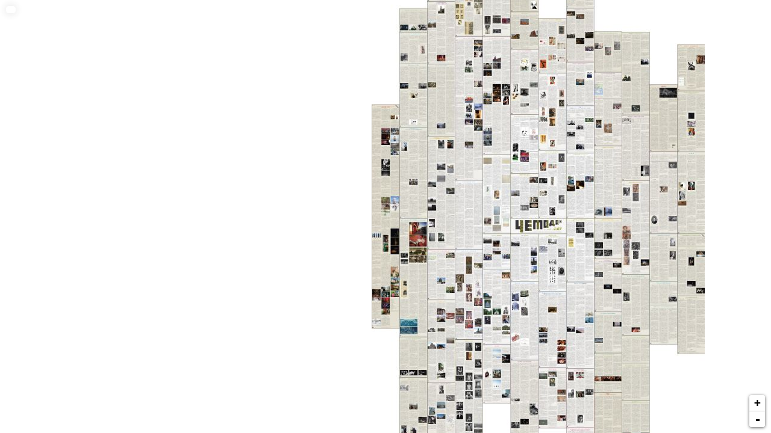

--- FILE ---
content_type: text/html
request_url: https://chemodan.jp/chemodan_no07_pc/index.html?article=1
body_size: 840
content:
<!DOCTYPE html>
<html>
<head>
    <title>CHEMODAN No.07</title>
    <meta charset="utf-8" />
    <link rel="shortcut icon" href="http://chemodan.jp/chemodanicon.ico" type="image/vnd.microsoft.icon" />
    <link rel="icon" href="http://chemodan.jp/chemodanicon.ico" type="image/vnd.microsoft.icon" />
    <link rel="stylesheet" href="lib/leaflet.css" />
    <link rel="stylesheet" href="lib/chemodan.css" />
    <script type="text/javascript" src="lib/jquery-1.11.0.min.js"></script>
    <script type="text/javascript" src="lib/leaflet-src.js"></script>
    <script type="text/javascript" src="lib/L.TileLayer.Zoomify.js"></script>
    <script type="text/javascript" src="lib/chemodan.js"></script>
    <script type="text/javascript" src="lib/mapping.js"></script>
    <script>
        $(document).ready(function () {
            chemodan.init();
        });
    </script>
</head>
<body>
    <div id="map"></div>
</body>
</html>

--- FILE ---
content_type: text/css
request_url: https://chemodan.jp/chemodan_no07_pc/lib/chemodan.css
body_size: 468
content:
body, html, map, .leaflet-container {
    height: 100%;
    width: 100%;
    padding: 0px;
    margin: 0px;
    font-family:'Lucida Grande',
                'Hiragino Kaku Gothic ProN', 'ヒラギノ角ゴ ProN W3',
                Meiryo, メイリオ, sans-serif;
}
.info {
    padding: 6px 8px;
    background: white;
    background: rgba(255,255,255,0.8);
    box-shadow: 0 0 15px rgba(0,0,0,0.2);
    border-radius: 5px;
    word-wrap: normal;
    filter:alpha(opacity=80);
    -moz-opacity: 0.8;
    opacity: 0.8;
    word-break:normal;
}
.invis{
    display:none;
}

--- FILE ---
content_type: application/javascript
request_url: https://chemodan.jp/chemodan_no07_pc/lib/L.TileLayer.Zoomify.js
body_size: 1157
content:
/*
 * L.TileLayer.Zoomify display Zoomify tiles with Leaflet
 */

L.TileLayer.Zoomify = L.TileLayer.extend({
    options: {
        continuousWorld: true,
        tolerance: 0.8
    },

    initialize: function (url, options) {
        options = L.setOptions(this, options);
        this._url = url;

        var imageSize = L.point(options.width, options.height),
            tileSize = options.tileSize;

        this._imageSize = [imageSize];
        this._gridSize = [this._getGridSize(imageSize)];

        while (parseInt(imageSize.x) > tileSize || parseInt(imageSize.y) > tileSize) {
            imageSize = imageSize.divideBy(2).floor();
            this._imageSize.push(imageSize);
            this._gridSize.push(this._getGridSize(imageSize));
        }

        this._imageSize.reverse();
        this._gridSize.reverse();

        this.options.maxZoom = this._gridSize.length - 1;
    },

    onAdd: function (map) {
        L.TileLayer.prototype.onAdd.call(this, map);

        var mapSize = map.getSize(),
            zoom = this._getBestFitZoom(mapSize),
            imageSize = this._imageSize[zoom],
            center = map.options.crs.pointToLatLng(L.point(imageSize.x / 2, imageSize.y / 2), zoom);

        map.setView(center, zoom, true);
    },

    _getGridSize: function (imageSize) {
        var tileSize = this.options.tileSize;
        return L.point(Math.ceil(imageSize.x / tileSize), Math.ceil(imageSize.y / tileSize));
    },

    _getBestFitZoom: function (mapSize) {
        var tolerance = this.options.tolerance,
            zoom = this._imageSize.length - 1,
            imageSize, zoom;

        while (zoom) {
            imageSize = this._imageSize[zoom];
            if (imageSize.x * tolerance < mapSize.x && imageSize.y * tolerance < mapSize.y) {
                return zoom;
            }
            zoom--;
        }

        return zoom;
    },

    _tileShouldBeLoaded: function (tilePoint) {
        var gridSize = this._gridSize[this._map.getZoom()];
        return (tilePoint.x >= 0 && tilePoint.x < gridSize.x && tilePoint.y >= 0 && tilePoint.y < gridSize.y);
    },

    _addTile: function (tilePoint, container) {
        var tilePos = this._getTilePos(tilePoint),
            tile = this._getTile(),
            zoom = this._map.getZoom(),
            imageSize = this._imageSize[zoom],
            gridSize = this._gridSize[zoom],
            tileSize = this.options.tileSize;

        if (tilePoint.x === gridSize.x - 1) {
            tile.style.width = imageSize.x - (tileSize * (gridSize.x - 1)) + 'px';
        }

        if (tilePoint.y === gridSize.y - 1) {
            tile.style.height = imageSize.y - (tileSize * (gridSize.y - 1)) + 'px';
        }

        L.DomUtil.setPosition(tile, tilePos, L.Browser.chrome || L.Browser.android23);

        this._tiles[tilePoint.x + ':' + tilePoint.y] = tile;
        this._loadTile(tile, tilePoint);

        if (tile.parentNode !== this._tileContainer) {
            container.appendChild(tile);
        }
    },

    getTileUrl: function (tilePoint) {
        return this._url + 'TileGroup' + this._getTileGroup(tilePoint) + '/' + this._map.getZoom() + '-' + tilePoint.x + '-' + tilePoint.y + '.jpg';
    },

    _getTileGroup: function (tilePoint) {
        var zoom = this._map.getZoom(),
            num = 0,
            gridSize;

        for (z = 0; z < zoom; z++) {
            gridSize = this._gridSize[z];
            num += gridSize.x * gridSize.y;
        }

        num += tilePoint.y * this._gridSize[zoom].x + tilePoint.x;
        return Math.floor(num / 256);;
    }

});

L.tileLayer.zoomify = function (url, options) {
    return new L.TileLayer.Zoomify(url, options);
};

--- FILE ---
content_type: application/javascript
request_url: https://chemodan.jp/chemodan_no07_pc/lib/leaflet-src.js
body_size: 67937
content:
/*
 Leaflet, a JavaScript library for mobile-friendly interactive maps. http://leafletjs.com
 (c) 2010-2013, Vladimir Agafonkin
 (c) 2010-2011, CloudMade
*/
(function (window, document, undefined) {
var oldL = window.L,
    L = {};

L.version = '0.7.3';

// define Leaflet for Node module pattern loaders, including Browserify
if (typeof module === 'object' && typeof module.exports === 'object') {
	module.exports = L;

// define Leaflet as an AMD module
} else if (typeof define === 'function' && define.amd) {
	define(L);
}

// define Leaflet as a global L variable, saving the original L to restore later if needed

L.noConflict = function () {
	window.L = oldL;
	return this;
};

window.L = L;


/*
 * L.Util contains various utility functions used throughout Leaflet code.
 */

L.Util = {
	extend: function (dest) { // (Object[, Object, ...]) ->
		var sources = Array.prototype.slice.call(arguments, 1),
		    i, j, len, src;

		for (j = 0, len = sources.length; j < len; j++) {
			src = sources[j] || {};
			for (i in src) {
				if (src.hasOwnProperty(i)) {
					dest[i] = src[i];
				}
			}
		}
		return dest;
	},

	bind: function (fn, obj) { // (Function, Object) -> Function
		var args = arguments.length > 2 ? Array.prototype.slice.call(arguments, 2) : null;
		return function () {
			return fn.apply(obj, args || arguments);
		};
	},

	stamp: (function () {
		var lastId = 0,
		    key = '_leaflet_id';
		return function (obj) {
			obj[key] = obj[key] || ++lastId;
			return obj[key];
		};
	}()),

	invokeEach: function (obj, method, context) {
		var i, args;

		if (typeof obj === 'object') {
			args = Array.prototype.slice.call(arguments, 3);

			for (i in obj) {
				method.apply(context, [i, obj[i]].concat(args));
			}
			return true;
		}

		return false;
	},

	limitExecByInterval: function (fn, time, context) {
		var lock, execOnUnlock;

		return function wrapperFn() {
			var args = arguments;

			if (lock) {
				execOnUnlock = true;
				return;
			}

			lock = true;

			setTimeout(function () {
				lock = false;

				if (execOnUnlock) {
					wrapperFn.apply(context, args);
					execOnUnlock = false;
				}
			}, time);

			fn.apply(context, args);
		};
	},

	falseFn: function () {
		return false;
	},

	formatNum: function (num, digits) {
		var pow = Math.pow(10, digits || 5);
		return Math.round(num * pow) / pow;
	},

	trim: function (str) {
		return str.trim ? str.trim() : str.replace(/^\s+|\s+$/g, '');
	},

	splitWords: function (str) {
		return L.Util.trim(str).split(/\s+/);
	},

	setOptions: function (obj, options) {
		obj.options = L.extend({}, obj.options, options);
		return obj.options;
	},

	getParamString: function (obj, existingUrl, uppercase) {
		var params = [];
		for (var i in obj) {
			params.push(encodeURIComponent(uppercase ? i.toUpperCase() : i) + '=' + encodeURIComponent(obj[i]));
		}
		return ((!existingUrl || existingUrl.indexOf('?') === -1) ? '?' : '&') + params.join('&');
	},
	template: function (str, data) {
		return str.replace(/\{ *([\w_]+) *\}/g, function (str, key) {
			var value = data[key];
			if (value === undefined) {
				throw new Error('No value provided for variable ' + str);
			} else if (typeof value === 'function') {
				value = value(data);
			}
			return value;
		});
	},

	isArray: Array.isArray || function (obj) {
		return (Object.prototype.toString.call(obj) === '[object Array]');
	},

	emptyImageUrl: '[data-uri]'
};

(function () {

	// inspired by http://paulirish.com/2011/requestanimationframe-for-smart-animating/

	function getPrefixed(name) {
		var i, fn,
		    prefixes = ['webkit', 'moz', 'o', 'ms'];

		for (i = 0; i < prefixes.length && !fn; i++) {
			fn = window[prefixes[i] + name];
		}

		return fn;
	}

	var lastTime = 0;

	function timeoutDefer(fn) {
		var time = +new Date(),
		    timeToCall = Math.max(0, 16 - (time - lastTime));

		lastTime = time + timeToCall;
		return window.setTimeout(fn, timeToCall);
	}

	var requestFn = window.requestAnimationFrame ||
	        getPrefixed('RequestAnimationFrame') || timeoutDefer;

	var cancelFn = window.cancelAnimationFrame ||
	        getPrefixed('CancelAnimationFrame') ||
	        getPrefixed('CancelRequestAnimationFrame') ||
	        function (id) { window.clearTimeout(id); };


	L.Util.requestAnimFrame = function (fn, context, immediate, element) {
		fn = L.bind(fn, context);

		if (immediate && requestFn === timeoutDefer) {
			fn();
		} else {
			return requestFn.call(window, fn, element);
		}
	};

	L.Util.cancelAnimFrame = function (id) {
		if (id) {
			cancelFn.call(window, id);
		}
	};

}());

// shortcuts for most used utility functions
L.extend = L.Util.extend;
L.bind = L.Util.bind;
L.stamp = L.Util.stamp;
L.setOptions = L.Util.setOptions;


/*
 * L.Class powers the OOP facilities of the library.
 * Thanks to John Resig and Dean Edwards for inspiration!
 */

L.Class = function () {};

L.Class.extend = function (props) {

	// extended class with the new prototype
	var NewClass = function () {

		// call the constructor
		if (this.initialize) {
			this.initialize.apply(this, arguments);
		}

		// call all constructor hooks
		if (this._initHooks) {
			this.callInitHooks();
		}
	};

	// instantiate class without calling constructor
	var F = function () {};
	F.prototype = this.prototype;

	var proto = new F();
	proto.constructor = NewClass;

	NewClass.prototype = proto;

	//inherit parent's statics
	for (var i in this) {
		if (this.hasOwnProperty(i) && i !== 'prototype') {
			NewClass[i] = this[i];
		}
	}

	// mix static properties into the class
	if (props.statics) {
		L.extend(NewClass, props.statics);
		delete props.statics;
	}

	// mix includes into the prototype
	if (props.includes) {
		L.Util.extend.apply(null, [proto].concat(props.includes));
		delete props.includes;
	}

	// merge options
	if (props.options && proto.options) {
		props.options = L.extend({}, proto.options, props.options);
	}

	// mix given properties into the prototype
	L.extend(proto, props);

	proto._initHooks = [];

	var parent = this;
	// jshint camelcase: false
	NewClass.__super__ = parent.prototype;

	// add method for calling all hooks
	proto.callInitHooks = function () {

		if (this._initHooksCalled) { return; }

		if (parent.prototype.callInitHooks) {
			parent.prototype.callInitHooks.call(this);
		}

		this._initHooksCalled = true;

		for (var i = 0, len = proto._initHooks.length; i < len; i++) {
			proto._initHooks[i].call(this);
		}
	};

	return NewClass;
};


// method for adding properties to prototype
L.Class.include = function (props) {
	L.extend(this.prototype, props);
};

// merge new default options to the Class
L.Class.mergeOptions = function (options) {
	L.extend(this.prototype.options, options);
};

// add a constructor hook
L.Class.addInitHook = function (fn) { // (Function) || (String, args...)
	var args = Array.prototype.slice.call(arguments, 1);

	var init = typeof fn === 'function' ? fn : function () {
		this[fn].apply(this, args);
	};

	this.prototype._initHooks = this.prototype._initHooks || [];
	this.prototype._initHooks.push(init);
};


/*
 * L.Mixin.Events is used to add custom events functionality to Leaflet classes.
 */

var eventsKey = '_leaflet_events';

L.Mixin = {};

L.Mixin.Events = {

	addEventListener: function (types, fn, context) { // (String, Function[, Object]) or (Object[, Object])

		// types can be a map of types/handlers
		if (L.Util.invokeEach(types, this.addEventListener, this, fn, context)) { return this; }

		var events = this[eventsKey] = this[eventsKey] || {},
		    contextId = context && context !== this && L.stamp(context),
		    i, len, event, type, indexKey, indexLenKey, typeIndex;

		// types can be a string of space-separated words
		types = L.Util.splitWords(types);

		for (i = 0, len = types.length; i < len; i++) {
			event = {
				action: fn,
				context: context || this
			};
			type = types[i];

			if (contextId) {
				// store listeners of a particular context in a separate hash (if it has an id)
				// gives a major performance boost when removing thousands of map layers

				indexKey = type + '_idx';
				indexLenKey = indexKey + '_len';

				typeIndex = events[indexKey] = events[indexKey] || {};

				if (!typeIndex[contextId]) {
					typeIndex[contextId] = [];

					// keep track of the number of keys in the index to quickly check if it's empty
					events[indexLenKey] = (events[indexLenKey] || 0) + 1;
				}

				typeIndex[contextId].push(event);


			} else {
				events[type] = events[type] || [];
				events[type].push(event);
			}
		}

		return this;
	},

	hasEventListeners: function (type) { // (String) -> Boolean
		var events = this[eventsKey];
		return !!events && ((type in events && events[type].length > 0) ||
		                    (type + '_idx' in events && events[type + '_idx_len'] > 0));
	},

	removeEventListener: function (types, fn, context) { // ([String, Function, Object]) or (Object[, Object])

		if (!this[eventsKey]) {
			return this;
		}

		if (!types) {
			return this.clearAllEventListeners();
		}

		if (L.Util.invokeEach(types, this.removeEventListener, this, fn, context)) { return this; }

		var events = this[eventsKey],
		    contextId = context && context !== this && L.stamp(context),
		    i, len, type, listeners, j, indexKey, indexLenKey, typeIndex, removed;

		types = L.Util.splitWords(types);

		for (i = 0, len = types.length; i < len; i++) {
			type = types[i];
			indexKey = type + '_idx';
			indexLenKey = indexKey + '_len';

			typeIndex = events[indexKey];

			if (!fn) {
				// clear all listeners for a type if function isn't specified
				delete events[type];
				delete events[indexKey];
				delete events[indexLenKey];

			} else {
				listeners = contextId && typeIndex ? typeIndex[contextId] : events[type];

				if (listeners) {
					for (j = listeners.length - 1; j >= 0; j--) {
						if ((listeners[j].action === fn) && (!context || (listeners[j].context === context))) {
							removed = listeners.splice(j, 1);
							// set the old action to a no-op, because it is possible
							// that the listener is being iterated over as part of a dispatch
							removed[0].action = L.Util.falseFn;
						}
					}

					if (context && typeIndex && (listeners.length === 0)) {
						delete typeIndex[contextId];
						events[indexLenKey]--;
					}
				}
			}
		}

		return this;
	},

	clearAllEventListeners: function () {
		delete this[eventsKey];
		return this;
	},

	fireEvent: function (type, data) { // (String[, Object])
		if (!this.hasEventListeners(type)) {
			return this;
		}

		var event = L.Util.extend({}, data, { type: type, target: this });

		var events = this[eventsKey],
		    listeners, i, len, typeIndex, contextId;

		if (events[type]) {
			// make sure adding/removing listeners inside other listeners won't cause infinite loop
			listeners = events[type].slice();

			for (i = 0, len = listeners.length; i < len; i++) {
				listeners[i].action.call(listeners[i].context, event);
			}
		}

		// fire event for the context-indexed listeners as well
		typeIndex = events[type + '_idx'];

		for (contextId in typeIndex) {
			listeners = typeIndex[contextId].slice();

			if (listeners) {
				for (i = 0, len = listeners.length; i < len; i++) {
					listeners[i].action.call(listeners[i].context, event);
				}
			}
		}

		return this;
	},

	addOneTimeEventListener: function (types, fn, context) {

		if (L.Util.invokeEach(types, this.addOneTimeEventListener, this, fn, context)) { return this; }

		var handler = L.bind(function () {
			this
			    .removeEventListener(types, fn, context)
			    .removeEventListener(types, handler, context);
		}, this);

		return this
		    .addEventListener(types, fn, context)
		    .addEventListener(types, handler, context);
	}
};

L.Mixin.Events.on = L.Mixin.Events.addEventListener;
L.Mixin.Events.off = L.Mixin.Events.removeEventListener;
L.Mixin.Events.once = L.Mixin.Events.addOneTimeEventListener;
L.Mixin.Events.fire = L.Mixin.Events.fireEvent;


/*
 * L.Browser handles different browser and feature detections for internal Leaflet use.
 */

(function () {

	var ie = 'ActiveXObject' in window,
		ielt9 = ie && !document.addEventListener,

	    // terrible browser detection to work around Safari / iOS / Android browser bugs
	    ua = navigator.userAgent.toLowerCase(),
	    webkit = ua.indexOf('webkit') !== -1,
	    chrome = ua.indexOf('chrome') !== -1,
	    phantomjs = ua.indexOf('phantom') !== -1,
	    android = ua.indexOf('android') !== -1,
	    android23 = ua.search('android [23]') !== -1,
		gecko = ua.indexOf('gecko') !== -1,

	    mobile = typeof orientation !== undefined + '',
	    msPointer = window.navigator && window.navigator.msPointerEnabled &&
	              window.navigator.msMaxTouchPoints && !window.PointerEvent,
		pointer = (window.PointerEvent && window.navigator.pointerEnabled && window.navigator.maxTouchPoints) ||
				  msPointer,
	    retina = ('devicePixelRatio' in window && window.devicePixelRatio > 1) ||
	             ('matchMedia' in window && window.matchMedia('(min-resolution:144dpi)') &&
	              window.matchMedia('(min-resolution:144dpi)').matches),

	    doc = document.documentElement,
	    ie3d = ie && ('transition' in doc.style),
	    webkit3d = ('WebKitCSSMatrix' in window) && ('m11' in new window.WebKitCSSMatrix()) && !android23,
	    gecko3d = 'MozPerspective' in doc.style,
	    opera3d = 'OTransition' in doc.style,
	    any3d = !window.L_DISABLE_3D && (ie3d || webkit3d || gecko3d || opera3d) && !phantomjs;


	// PhantomJS has 'ontouchstart' in document.documentElement, but doesn't actually support touch.
	// https://github.com/Leaflet/Leaflet/pull/1434#issuecomment-13843151

	var touch = !window.L_NO_TOUCH && !phantomjs && (function () {

		var startName = 'ontouchstart';

		// IE10+ (We simulate these into touch* events in L.DomEvent and L.DomEvent.Pointer) or WebKit, etc.
		if (pointer || (startName in doc)) {
			return true;
		}

		// Firefox/Gecko
		var div = document.createElement('div'),
		    supported = false;

		if (!div.setAttribute) {
			return false;
		}
		div.setAttribute(startName, 'return;');

		if (typeof div[startName] === 'function') {
			supported = true;
		}

		div.removeAttribute(startName);
		div = null;

		return supported;
	}());


	L.Browser = {
		ie: ie,
		ielt9: ielt9,
		webkit: webkit,
		gecko: gecko && !webkit && !window.opera && !ie,

		android: android,
		android23: android23,

		chrome: chrome,

		ie3d: ie3d,
		webkit3d: webkit3d,
		gecko3d: gecko3d,
		opera3d: opera3d,
		any3d: any3d,

		mobile: mobile,
		mobileWebkit: mobile && webkit,
		mobileWebkit3d: mobile && webkit3d,
		mobileOpera: mobile && window.opera,

		touch: touch,
		msPointer: msPointer,
		pointer: pointer,

		retina: retina
	};

}());


/*
 * L.Point represents a point with x and y coordinates.
 */

L.Point = function (/*Number*/ x, /*Number*/ y, /*Boolean*/ round) {
	this.x = (round ? Math.round(x) : x);
	this.y = (round ? Math.round(y) : y);
};

L.Point.prototype = {

	clone: function () {
		return new L.Point(this.x, this.y);
	},

	// non-destructive, returns a new point
	add: function (point) {
		return this.clone()._add(L.point(point));
	},

	// destructive, used directly for performance in situations where it's safe to modify existing point
	_add: function (point) {
		this.x += point.x;
		this.y += point.y;
		return this;
	},

	subtract: function (point) {
		return this.clone()._subtract(L.point(point));
	},

	_subtract: function (point) {
		this.x -= point.x;
		this.y -= point.y;
		return this;
	},

	divideBy: function (num) {
		return this.clone()._divideBy(num);
	},

	_divideBy: function (num) {
		this.x /= num;
		this.y /= num;
		return this;
	},

	multiplyBy: function (num) {
		return this.clone()._multiplyBy(num);
	},

	_multiplyBy: function (num) {
		this.x *= num;
		this.y *= num;
		return this;
	},

	round: function () {
		return this.clone()._round();
	},

	_round: function () {
		this.x = Math.round(this.x);
		this.y = Math.round(this.y);
		return this;
	},

	floor: function () {
		return this.clone()._floor();
	},

	_floor: function () {
		this.x = Math.floor(this.x);
		this.y = Math.floor(this.y);
		return this;
	},

	distanceTo: function (point) {
		point = L.point(point);

		var x = point.x - this.x,
		    y = point.y - this.y;

		return Math.sqrt(x * x + y * y);
	},

	equals: function (point) {
		point = L.point(point);

		return point.x === this.x &&
		       point.y === this.y;
	},

	contains: function (point) {
		point = L.point(point);

		return Math.abs(point.x) <= Math.abs(this.x) &&
		       Math.abs(point.y) <= Math.abs(this.y);
	},

	toString: function () {
		return 'Point(' +
		        L.Util.formatNum(this.x) + ', ' +
		        L.Util.formatNum(this.y) + ')';
	}
};

L.point = function (x, y, round) {
	if (x instanceof L.Point) {
		return x;
	}
	if (L.Util.isArray(x)) {
		return new L.Point(x[0], x[1]);
	}
	if (x === undefined || x === null) {
		return x;
	}
	return new L.Point(x, y, round);
};


/*
 * L.Bounds represents a rectangular area on the screen in pixel coordinates.
 */

L.Bounds = function (a, b) { //(Point, Point) or Point[]
	if (!a) { return; }

	var points = b ? [a, b] : a;

	for (var i = 0, len = points.length; i < len; i++) {
		this.extend(points[i]);
	}
};

L.Bounds.prototype = {
	// extend the bounds to contain the given point
	extend: function (point) { // (Point)
		point = L.point(point);

		if (!this.min && !this.max) {
			this.min = point.clone();
			this.max = point.clone();
		} else {
			this.min.x = Math.min(point.x, this.min.x);
			this.max.x = Math.max(point.x, this.max.x);
			this.min.y = Math.min(point.y, this.min.y);
			this.max.y = Math.max(point.y, this.max.y);
		}
		return this;
	},

	getCenter: function (round) { // (Boolean) -> Point
		return new L.Point(
		        (this.min.x + this.max.x) / 2,
		        (this.min.y + this.max.y) / 2, round);
	},

	getBottomLeft: function () { // -> Point
		return new L.Point(this.min.x, this.max.y);
	},

	getTopRight: function () { // -> Point
		return new L.Point(this.max.x, this.min.y);
	},

	getSize: function () {
		return this.max.subtract(this.min);
	},

	contains: function (obj) { // (Bounds) or (Point) -> Boolean
		var min, max;

		if (typeof obj[0] === 'number' || obj instanceof L.Point) {
			obj = L.point(obj);
		} else {
			obj = L.bounds(obj);
		}

		if (obj instanceof L.Bounds) {
			min = obj.min;
			max = obj.max;
		} else {
			min = max = obj;
		}

		return (min.x >= this.min.x) &&
		       (max.x <= this.max.x) &&
		       (min.y >= this.min.y) &&
		       (max.y <= this.max.y);
	},

	intersects: function (bounds) { // (Bounds) -> Boolean
		bounds = L.bounds(bounds);

		var min = this.min,
		    max = this.max,
		    min2 = bounds.min,
		    max2 = bounds.max,
		    xIntersects = (max2.x >= min.x) && (min2.x <= max.x),
		    yIntersects = (max2.y >= min.y) && (min2.y <= max.y);

		return xIntersects && yIntersects;
	},

	isValid: function () {
		return !!(this.min && this.max);
	}
};

L.bounds = function (a, b) { // (Bounds) or (Point, Point) or (Point[])
	if (!a || a instanceof L.Bounds) {
		return a;
	}
	return new L.Bounds(a, b);
};


/*
 * L.Transformation is an utility class to perform simple point transformations through a 2d-matrix.
 */

L.Transformation = function (a, b, c, d) {
	this._a = a;
	this._b = b;
	this._c = c;
	this._d = d;
};

L.Transformation.prototype = {
	transform: function (point, scale) { // (Point, Number) -> Point
		return this._transform(point.clone(), scale);
	},

	// destructive transform (faster)
	_transform: function (point, scale) {
		scale = scale || 1;
		point.x = scale * (this._a * point.x + this._b);
		point.y = scale * (this._c * point.y + this._d);
		return point;
	},

	untransform: function (point, scale) {
		scale = scale || 1;
		return new L.Point(
		        (point.x / scale - this._b) / this._a,
		        (point.y / scale - this._d) / this._c);
	}
};


/*
 * L.DomUtil contains various utility functions for working with DOM.
 */

L.DomUtil = {
	get: function (id) {
		return (typeof id === 'string' ? document.getElementById(id) : id);
	},

	getStyle: function (el, style) {

		var value = el.style[style];

		if (!value && el.currentStyle) {
			value = el.currentStyle[style];
		}

		if ((!value || value === 'auto') && document.defaultView) {
			var css = document.defaultView.getComputedStyle(el, null);
			value = css ? css[style] : null;
		}

		return value === 'auto' ? null : value;
	},

	getViewportOffset: function (element) {

		var top = 0,
		    left = 0,
		    el = element,
		    docBody = document.body,
		    docEl = document.documentElement,
		    pos;

		do {
			top  += el.offsetTop  || 0;
			left += el.offsetLeft || 0;

			//add borders
			top += parseInt(L.DomUtil.getStyle(el, 'borderTopWidth'), 10) || 0;
			left += parseInt(L.DomUtil.getStyle(el, 'borderLeftWidth'), 10) || 0;

			pos = L.DomUtil.getStyle(el, 'position');

			if (el.offsetParent === docBody && pos === 'absolute') { break; }

			if (pos === 'fixed') {
				top  += docBody.scrollTop  || docEl.scrollTop  || 0;
				left += docBody.scrollLeft || docEl.scrollLeft || 0;
				break;
			}

			if (pos === 'relative' && !el.offsetLeft) {
				var width = L.DomUtil.getStyle(el, 'width'),
				    maxWidth = L.DomUtil.getStyle(el, 'max-width'),
				    r = el.getBoundingClientRect();

				if (width !== 'none' || maxWidth !== 'none') {
					left += r.left + el.clientLeft;
				}

				//calculate full y offset since we're breaking out of the loop
				top += r.top + (docBody.scrollTop  || docEl.scrollTop  || 0);

				break;
			}

			el = el.offsetParent;

		} while (el);

		el = element;

		do {
			if (el === docBody) { break; }

			top  -= el.scrollTop  || 0;
			left -= el.scrollLeft || 0;

			el = el.parentNode;
		} while (el);

		return new L.Point(left, top);
	},

	documentIsLtr: function () {
		if (!L.DomUtil._docIsLtrCached) {
			L.DomUtil._docIsLtrCached = true;
			L.DomUtil._docIsLtr = L.DomUtil.getStyle(document.body, 'direction') === 'ltr';
		}
		return L.DomUtil._docIsLtr;
	},

	create: function (tagName, className, container) {

		var el = document.createElement(tagName);
		el.className = className;

		if (container) {
			container.appendChild(el);
		}

		return el;
	},

	hasClass: function (el, name) {
		if (el.classList !== undefined) {
			return el.classList.contains(name);
		}
		var className = L.DomUtil._getClass(el);
		return className.length > 0 && new RegExp('(^|\\s)' + name + '(\\s|$)').test(className);
	},

	addClass: function (el, name) {
		if (el.classList !== undefined) {
			var classes = L.Util.splitWords(name);
			for (var i = 0, len = classes.length; i < len; i++) {
				el.classList.add(classes[i]);
			}
		} else if (!L.DomUtil.hasClass(el, name)) {
			var className = L.DomUtil._getClass(el);
			L.DomUtil._setClass(el, (className ? className + ' ' : '') + name);
		}
	},

	removeClass: function (el, name) {
		if (el.classList !== undefined) {
			el.classList.remove(name);
		} else {
			L.DomUtil._setClass(el, L.Util.trim((' ' + L.DomUtil._getClass(el) + ' ').replace(' ' + name + ' ', ' ')));
		}
	},

	_setClass: function (el, name) {
		if (el.className.baseVal === undefined) {
			el.className = name;
		} else {
			// in case of SVG element
			el.className.baseVal = name;
		}
	},

	_getClass: function (el) {
		return el.className.baseVal === undefined ? el.className : el.className.baseVal;
	},

	setOpacity: function (el, value) {

		if ('opacity' in el.style) {
			el.style.opacity = value;

		} else if ('filter' in el.style) {

			var filter = false,
			    filterName = 'DXImageTransform.Microsoft.Alpha';

			// filters collection throws an error if we try to retrieve a filter that doesn't exist
			try {
				filter = el.filters.item(filterName);
			} catch (e) {
				// don't set opacity to 1 if we haven't already set an opacity,
				// it isn't needed and breaks transparent pngs.
				if (value === 1) { return; }
			}

			value = Math.round(value * 100);

			if (filter) {
				filter.Enabled = (value !== 100);
				filter.Opacity = value;
			} else {
				el.style.filter += ' progid:' + filterName + '(opacity=' + value + ')';
			}
		}
	},

	testProp: function (props) {

		var style = document.documentElement.style;

		for (var i = 0; i < props.length; i++) {
			if (props[i] in style) {
				return props[i];
			}
		}
		return false;
	},

	getTranslateString: function (point) {
		// on WebKit browsers (Chrome/Safari/iOS Safari/Android) using translate3d instead of translate
		// makes animation smoother as it ensures HW accel is used. Firefox 13 doesn't care
		// (same speed either way), Opera 12 doesn't support translate3d

		var is3d = L.Browser.webkit3d,
		    open = 'translate' + (is3d ? '3d' : '') + '(',
		    close = (is3d ? ',0' : '') + ')';

		return open + point.x + 'px,' + point.y + 'px' + close;
	},

	getScaleString: function (scale, origin) {

		var preTranslateStr = L.DomUtil.getTranslateString(origin.add(origin.multiplyBy(-1 * scale))),
		    scaleStr = ' scale(' + scale + ') ';

		return preTranslateStr + scaleStr;
	},

	setPosition: function (el, point, disable3D) { // (HTMLElement, Point[, Boolean])

		// jshint camelcase: false
		el._leaflet_pos = point;

		if (!disable3D && L.Browser.any3d) {
			el.style[L.DomUtil.TRANSFORM] =  L.DomUtil.getTranslateString(point);
		} else {
			el.style.left = point.x + 'px';
			el.style.top = point.y + 'px';
		}
	},

	getPosition: function (el) {
		// this method is only used for elements previously positioned using setPosition,
		// so it's safe to cache the position for performance

		// jshint camelcase: false
		return el._leaflet_pos;
	}
};


// prefix style property names

L.DomUtil.TRANSFORM = L.DomUtil.testProp(
        ['transform', 'WebkitTransform', 'OTransform', 'MozTransform', 'msTransform']);

// webkitTransition comes first because some browser versions that drop vendor prefix don't do
// the same for the transitionend event, in particular the Android 4.1 stock browser

L.DomUtil.TRANSITION = L.DomUtil.testProp(
        ['webkitTransition', 'transition', 'OTransition', 'MozTransition', 'msTransition']);

L.DomUtil.TRANSITION_END =
        L.DomUtil.TRANSITION === 'webkitTransition' || L.DomUtil.TRANSITION === 'OTransition' ?
        L.DomUtil.TRANSITION + 'End' : 'transitionend';

(function () {
    if ('onselectstart' in document) {
        L.extend(L.DomUtil, {
            disableTextSelection: function () {
                L.DomEvent.on(window, 'selectstart', L.DomEvent.preventDefault);
            },

            enableTextSelection: function () {
                L.DomEvent.off(window, 'selectstart', L.DomEvent.preventDefault);
            }
        });
    } else {
        var userSelectProperty = L.DomUtil.testProp(
            ['userSelect', 'WebkitUserSelect', 'OUserSelect', 'MozUserSelect', 'msUserSelect']);

        L.extend(L.DomUtil, {
            disableTextSelection: function () {
                if (userSelectProperty) {
                    var style = document.documentElement.style;
                    this._userSelect = style[userSelectProperty];
                    style[userSelectProperty] = 'none';
                }
            },

            enableTextSelection: function () {
                if (userSelectProperty) {
                    document.documentElement.style[userSelectProperty] = this._userSelect;
                    delete this._userSelect;
                }
            }
        });
    }

	L.extend(L.DomUtil, {
		disableImageDrag: function () {
			L.DomEvent.on(window, 'dragstart', L.DomEvent.preventDefault);
		},

		enableImageDrag: function () {
			L.DomEvent.off(window, 'dragstart', L.DomEvent.preventDefault);
		}
	});
})();


/*
 * L.LatLng represents a geographical point with latitude and longitude coordinates.
 */

L.LatLng = function (lat, lng, alt) { // (Number, Number, Number)
	lat = parseFloat(lat);
	lng = parseFloat(lng);

	if (isNaN(lat) || isNaN(lng)) {
		throw new Error('Invalid LatLng object: (' + lat + ', ' + lng + ')');
	}

	this.lat = lat;
	this.lng = lng;

	if (alt !== undefined) {
		this.alt = parseFloat(alt);
	}
};

L.extend(L.LatLng, {
	DEG_TO_RAD: Math.PI / 180,
	RAD_TO_DEG: 180 / Math.PI,
	MAX_MARGIN: 1.0E-9 // max margin of error for the "equals" check
});

L.LatLng.prototype = {
	equals: function (obj) { // (LatLng) -> Boolean
		if (!obj) { return false; }

		obj = L.latLng(obj);

		var margin = Math.max(
		        Math.abs(this.lat - obj.lat),
		        Math.abs(this.lng - obj.lng));

		return margin <= L.LatLng.MAX_MARGIN;
	},

	toString: function (precision) { // (Number) -> String
		return 'LatLng(' +
		        L.Util.formatNum(this.lat, precision) + ', ' +
		        L.Util.formatNum(this.lng, precision) + ')';
	},

	// Haversine distance formula, see http://en.wikipedia.org/wiki/Haversine_formula
	// TODO move to projection code, LatLng shouldn't know about Earth
	distanceTo: function (other) { // (LatLng) -> Number
		other = L.latLng(other);

		var R = 6378137, // earth radius in meters
		    d2r = L.LatLng.DEG_TO_RAD,
		    dLat = (other.lat - this.lat) * d2r,
		    dLon = (other.lng - this.lng) * d2r,
		    lat1 = this.lat * d2r,
		    lat2 = other.lat * d2r,
		    sin1 = Math.sin(dLat / 2),
		    sin2 = Math.sin(dLon / 2);

		var a = sin1 * sin1 + sin2 * sin2 * Math.cos(lat1) * Math.cos(lat2);

		return R * 2 * Math.atan2(Math.sqrt(a), Math.sqrt(1 - a));
	},

	wrap: function (a, b) { // (Number, Number) -> LatLng
		var lng = this.lng;

		a = a || -180;
		b = b ||  180;

		lng = (lng + b) % (b - a) + (lng < a || lng === b ? b : a);

		return new L.LatLng(this.lat, lng);
	}
};

L.latLng = function (a, b) { // (LatLng) or ([Number, Number]) or (Number, Number)
	if (a instanceof L.LatLng) {
		return a;
	}
	if (L.Util.isArray(a)) {
		if (typeof a[0] === 'number' || typeof a[0] === 'string') {
			return new L.LatLng(a[0], a[1], a[2]);
		} else {
			return null;
		}
	}
	if (a === undefined || a === null) {
		return a;
	}
	if (typeof a === 'object' && 'lat' in a) {
		return new L.LatLng(a.lat, 'lng' in a ? a.lng : a.lon);
	}
	if (b === undefined) {
		return null;
	}
	return new L.LatLng(a, b);
};



/*
 * L.LatLngBounds represents a rectangular area on the map in geographical coordinates.
 */

L.LatLngBounds = function (southWest, northEast) { // (LatLng, LatLng) or (LatLng[])
	if (!southWest) { return; }

	var latlngs = northEast ? [southWest, northEast] : southWest;

	for (var i = 0, len = latlngs.length; i < len; i++) {
		this.extend(latlngs[i]);
	}
};

L.LatLngBounds.prototype = {
	// extend the bounds to contain the given point or bounds
	extend: function (obj) { // (LatLng) or (LatLngBounds)
		if (!obj) { return this; }

		var latLng = L.latLng(obj);
		if (latLng !== null) {
			obj = latLng;
		} else {
			obj = L.latLngBounds(obj);
		}

		if (obj instanceof L.LatLng) {
			if (!this._southWest && !this._northEast) {
				this._southWest = new L.LatLng(obj.lat, obj.lng);
				this._northEast = new L.LatLng(obj.lat, obj.lng);
			} else {
				this._southWest.lat = Math.min(obj.lat, this._southWest.lat);
				this._southWest.lng = Math.min(obj.lng, this._southWest.lng);

				this._northEast.lat = Math.max(obj.lat, this._northEast.lat);
				this._northEast.lng = Math.max(obj.lng, this._northEast.lng);
			}
		} else if (obj instanceof L.LatLngBounds) {
			this.extend(obj._southWest);
			this.extend(obj._northEast);
		}
		return this;
	},

	// extend the bounds by a percentage
	pad: function (bufferRatio) { // (Number) -> LatLngBounds
		var sw = this._southWest,
		    ne = this._northEast,
		    heightBuffer = Math.abs(sw.lat - ne.lat) * bufferRatio,
		    widthBuffer = Math.abs(sw.lng - ne.lng) * bufferRatio;

		return new L.LatLngBounds(
		        new L.LatLng(sw.lat - heightBuffer, sw.lng - widthBuffer),
		        new L.LatLng(ne.lat + heightBuffer, ne.lng + widthBuffer));
	},

	getCenter: function () { // -> LatLng
		return new L.LatLng(
		        (this._southWest.lat + this._northEast.lat) / 2,
		        (this._southWest.lng + this._northEast.lng) / 2);
	},

	getSouthWest: function () {
		return this._southWest;
	},

	getNorthEast: function () {
		return this._northEast;
	},

	getNorthWest: function () {
		return new L.LatLng(this.getNorth(), this.getWest());
	},

	getSouthEast: function () {
		return new L.LatLng(this.getSouth(), this.getEast());
	},

	getWest: function () {
		return this._southWest.lng;
	},

	getSouth: function () {
		return this._southWest.lat;
	},

	getEast: function () {
		return this._northEast.lng;
	},

	getNorth: function () {
		return this._northEast.lat;
	},

	contains: function (obj) { // (LatLngBounds) or (LatLng) -> Boolean
		if (typeof obj[0] === 'number' || obj instanceof L.LatLng) {
			obj = L.latLng(obj);
		} else {
			obj = L.latLngBounds(obj);
		}

		var sw = this._southWest,
		    ne = this._northEast,
		    sw2, ne2;

		if (obj instanceof L.LatLngBounds) {
			sw2 = obj.getSouthWest();
			ne2 = obj.getNorthEast();
		} else {
			sw2 = ne2 = obj;
		}

		return (sw2.lat >= sw.lat) && (ne2.lat <= ne.lat) &&
		       (sw2.lng >= sw.lng) && (ne2.lng <= ne.lng);
	},

	intersects: function (bounds) { // (LatLngBounds)
		bounds = L.latLngBounds(bounds);

		var sw = this._southWest,
		    ne = this._northEast,
		    sw2 = bounds.getSouthWest(),
		    ne2 = bounds.getNorthEast(),

		    latIntersects = (ne2.lat >= sw.lat) && (sw2.lat <= ne.lat),
		    lngIntersects = (ne2.lng >= sw.lng) && (sw2.lng <= ne.lng);

		return latIntersects && lngIntersects;
	},

	toBBoxString: function () {
		return [this.getWest(), this.getSouth(), this.getEast(), this.getNorth()].join(',');
	},

	equals: function (bounds) { // (LatLngBounds)
		if (!bounds) { return false; }

		bounds = L.latLngBounds(bounds);

		return this._southWest.equals(bounds.getSouthWest()) &&
		       this._northEast.equals(bounds.getNorthEast());
	},

	isValid: function () {
		return !!(this._southWest && this._northEast);
	}
};

//TODO International date line?

L.latLngBounds = function (a, b) { // (LatLngBounds) or (LatLng, LatLng)
	if (!a || a instanceof L.LatLngBounds) {
		return a;
	}
	return new L.LatLngBounds(a, b);
};


/*
 * L.Projection contains various geographical projections used by CRS classes.
 */

L.Projection = {};


/*
 * Spherical Mercator is the most popular map projection, used by EPSG:3857 CRS used by default.
 */

L.Projection.SphericalMercator = {
	MAX_LATITUDE: 85.0511287798,

	project: function (latlng) { // (LatLng) -> Point
		var d = L.LatLng.DEG_TO_RAD,
		    max = this.MAX_LATITUDE,
		    lat = Math.max(Math.min(max, latlng.lat), -max),
		    x = latlng.lng * d,
		    y = lat * d;

		y = Math.log(Math.tan((Math.PI / 4) + (y / 2)));

		return new L.Point(x, y);
	},

	unproject: function (point) { // (Point, Boolean) -> LatLng
		var d = L.LatLng.RAD_TO_DEG,
		    lng = point.x * d,
		    lat = (2 * Math.atan(Math.exp(point.y)) - (Math.PI / 2)) * d;

		return new L.LatLng(lat, lng);
	}
};


/*
 * Simple equirectangular (Plate Carree) projection, used by CRS like EPSG:4326 and Simple.
 */

L.Projection.LonLat = {
	project: function (latlng) {
		return new L.Point(latlng.lng, latlng.lat);
	},

	unproject: function (point) {
		return new L.LatLng(point.y, point.x);
	}
};


/*
 * L.CRS is a base object for all defined CRS (Coordinate Reference Systems) in Leaflet.
 */

L.CRS = {
	latLngToPoint: function (latlng, zoom) { // (LatLng, Number) -> Point
		var projectedPoint = this.projection.project(latlng),
		    scale = this.scale(zoom);

		return this.transformation._transform(projectedPoint, scale);
	},

	pointToLatLng: function (point, zoom) { // (Point, Number[, Boolean]) -> LatLng
		var scale = this.scale(zoom),
		    untransformedPoint = this.transformation.untransform(point, scale);

		return this.projection.unproject(untransformedPoint);
	},

	project: function (latlng) {
		return this.projection.project(latlng);
	},

	scale: function (zoom) {
		return 256 * Math.pow(2, zoom);
	},

	getSize: function (zoom) {
		var s = this.scale(zoom);
		return L.point(s, s);
	}
};


/*
 * A simple CRS that can be used for flat non-Earth maps like panoramas or game maps.
 */

L.CRS.Simple = L.extend({}, L.CRS, {
	projection: L.Projection.LonLat,
	transformation: new L.Transformation(1, 0, -1, 0),

	scale: function (zoom) {
		return Math.pow(2, zoom);
	}
});


/*
 * L.CRS.EPSG3857 (Spherical Mercator) is the most common CRS for web mapping
 * and is used by Leaflet by default.
 */

L.CRS.EPSG3857 = L.extend({}, L.CRS, {
	code: 'EPSG:3857',

	projection: L.Projection.SphericalMercator,
	transformation: new L.Transformation(0.5 / Math.PI, 0.5, -0.5 / Math.PI, 0.5),

	project: function (latlng) { // (LatLng) -> Point
		var projectedPoint = this.projection.project(latlng),
		    earthRadius = 6378137;
		return projectedPoint.multiplyBy(earthRadius);
	}
});

L.CRS.EPSG900913 = L.extend({}, L.CRS.EPSG3857, {
	code: 'EPSG:900913'
});


/*
 * L.CRS.EPSG4326 is a CRS popular among advanced GIS specialists.
 */

L.CRS.EPSG4326 = L.extend({}, L.CRS, {
	code: 'EPSG:4326',

	projection: L.Projection.LonLat,
	transformation: new L.Transformation(1 / 360, 0.5, -1 / 360, 0.5)
});


/*
 * L.Map is the central class of the API - it is used to create a map.
 */

L.Map = L.Class.extend({

	includes: L.Mixin.Events,

	options: {
		crs: L.CRS.EPSG3857,

		/*
		center: LatLng,
		zoom: Number,
		layers: Array,
		*/

		fadeAnimation: L.DomUtil.TRANSITION && !L.Browser.android23,
		trackResize: true,
		markerZoomAnimation: L.DomUtil.TRANSITION && L.Browser.any3d
	},

	initialize: function (id, options) { // (HTMLElement or String, Object)
		options = L.setOptions(this, options);


		this._initContainer(id);
		this._initLayout();

		// hack for https://github.com/Leaflet/Leaflet/issues/1980
		this._onResize = L.bind(this._onResize, this);

		this._initEvents();

		if (options.maxBounds) {
			this.setMaxBounds(options.maxBounds);
		}

		if (options.center && options.zoom !== undefined) {
			this.setView(L.latLng(options.center), options.zoom, {reset: true});
		}

		this._handlers = [];

		this._layers = {};
		this._zoomBoundLayers = {};
		this._tileLayersNum = 0;

		this.callInitHooks();

		this._addLayers(options.layers);
	},


	// public methods that modify map state

	// replaced by animation-powered implementation in Map.PanAnimation.js
	setView: function (center, zoom) {
		zoom = zoom === undefined ? this.getZoom() : zoom;
		this._resetView(L.latLng(center), this._limitZoom(zoom));
		return this;
	},

	setZoom: function (zoom, options) {
		if (!this._loaded) {
			this._zoom = this._limitZoom(zoom);
			return this;
		}
		return this.setView(this.getCenter(), zoom, {zoom: options});
	},

	zoomIn: function (delta, options) {
		return this.setZoom(this._zoom + (delta || 1), options);
	},

	zoomOut: function (delta, options) {
		return this.setZoom(this._zoom - (delta || 1), options);
	},

	setZoomAround: function (latlng, zoom, options) {
		var scale = this.getZoomScale(zoom),
		    viewHalf = this.getSize().divideBy(2),
		    containerPoint = latlng instanceof L.Point ? latlng : this.latLngToContainerPoint(latlng),

		    centerOffset = containerPoint.subtract(viewHalf).multiplyBy(1 - 1 / scale),
		    newCenter = this.containerPointToLatLng(viewHalf.add(centerOffset));

		return this.setView(newCenter, zoom, {zoom: options});
	},

	fitBounds: function (bounds, options) {

		options = options || {};
		bounds = bounds.getBounds ? bounds.getBounds() : L.latLngBounds(bounds);

		var paddingTL = L.point(options.paddingTopLeft || options.padding || [0, 0]),
		    paddingBR = L.point(options.paddingBottomRight || options.padding || [0, 0]),

		    zoom = this.getBoundsZoom(bounds, false, paddingTL.add(paddingBR)),
		    paddingOffset = paddingBR.subtract(paddingTL).divideBy(2),

		    swPoint = this.project(bounds.getSouthWest(), zoom),
		    nePoint = this.project(bounds.getNorthEast(), zoom),
		    center = this.unproject(swPoint.add(nePoint).divideBy(2).add(paddingOffset), zoom);

		zoom = options && options.maxZoom ? Math.min(options.maxZoom, zoom) : zoom;

		return this.setView(center, zoom, options);
	},

	fitWorld: function (options) {
		return this.fitBounds([[-90, -180], [90, 180]], options);
	},

	panTo: function (center, options) { // (LatLng)
		return this.setView(center, this._zoom, {pan: options});
	},

	panBy: function (offset) { // (Point)
		// replaced with animated panBy in Map.PanAnimation.js
		this.fire('movestart');

		this._rawPanBy(L.point(offset));

		this.fire('move');
		return this.fire('moveend');
	},

	setMaxBounds: function (bounds) {
		bounds = L.latLngBounds(bounds);

		this.options.maxBounds = bounds;

		if (!bounds) {
			return this.off('moveend', this._panInsideMaxBounds, this);
		}

		if (this._loaded) {
			this._panInsideMaxBounds();
		}

		return this.on('moveend', this._panInsideMaxBounds, this);
	},

	panInsideBounds: function (bounds, options) {
		var center = this.getCenter(),
			newCenter = this._limitCenter(center, this._zoom, bounds);

		if (center.equals(newCenter)) { return this; }

		return this.panTo(newCenter, options);
	},

	addLayer: function (layer) {
		// TODO method is too big, refactor

		var id = L.stamp(layer);

		if (this._layers[id]) { return this; }

		this._layers[id] = layer;

		// TODO getMaxZoom, getMinZoom in ILayer (instead of options)
		if (layer.options && (!isNaN(layer.options.maxZoom) || !isNaN(layer.options.minZoom))) {
			this._zoomBoundLayers[id] = layer;
			this._updateZoomLevels();
		}

		// TODO looks ugly, refactor!!!
		if (this.options.zoomAnimation && L.TileLayer && (layer instanceof L.TileLayer)) {
			this._tileLayersNum++;
			this._tileLayersToLoad++;
			layer.on('load', this._onTileLayerLoad, this);
		}

		if (this._loaded) {
			this._layerAdd(layer);
		}

		return this;
	},

	removeLayer: function (layer) {
		var id = L.stamp(layer);

		if (!this._layers[id]) { return this; }

		if (this._loaded) {
			layer.onRemove(this);
		}

		delete this._layers[id];

		if (this._loaded) {
			this.fire('layerremove', {layer: layer});
		}

		if (this._zoomBoundLayers[id]) {
			delete this._zoomBoundLayers[id];
			this._updateZoomLevels();
		}

		// TODO looks ugly, refactor
		if (this.options.zoomAnimation && L.TileLayer && (layer instanceof L.TileLayer)) {
			this._tileLayersNum--;
			this._tileLayersToLoad--;
			layer.off('load', this._onTileLayerLoad, this);
		}

		return this;
	},

	hasLayer: function (layer) {
		if (!layer) { return false; }

		return (L.stamp(layer) in this._layers);
	},

	eachLayer: function (method, context) {
		for (var i in this._layers) {
			method.call(context, this._layers[i]);
		}
		return this;
	},

	invalidateSize: function (options) {
		if (!this._loaded) { return this; }

		options = L.extend({
			animate: false,
			pan: true
		}, options === true ? {animate: true} : options);

		var oldSize = this.getSize();
		this._sizeChanged = true;
		this._initialCenter = null;

		var newSize = this.getSize(),
		    oldCenter = oldSize.divideBy(2).round(),
		    newCenter = newSize.divideBy(2).round(),
		    offset = oldCenter.subtract(newCenter);

		if (!offset.x && !offset.y) { return this; }

		if (options.animate && options.pan) {
			this.panBy(offset);

		} else {
			if (options.pan) {
				this._rawPanBy(offset);
			}

			this.fire('move');

			if (options.debounceMoveend) {
				clearTimeout(this._sizeTimer);
				this._sizeTimer = setTimeout(L.bind(this.fire, this, 'moveend'), 200);
			} else {
				this.fire('moveend');
			}
		}

		return this.fire('resize', {
			oldSize: oldSize,
			newSize: newSize
		});
	},

	// TODO handler.addTo
	addHandler: function (name, HandlerClass) {
		if (!HandlerClass) { return this; }

		var handler = this[name] = new HandlerClass(this);

		this._handlers.push(handler);

		if (this.options[name]) {
			handler.enable();
		}

		return this;
	},

	remove: function () {
		if (this._loaded) {
			this.fire('unload');
		}

		this._initEvents('off');

		try {
			// throws error in IE6-8
			delete this._container._leaflet;
		} catch (e) {
			this._container._leaflet = undefined;
		}

		this._clearPanes();
		if (this._clearControlPos) {
			this._clearControlPos();
		}

		this._clearHandlers();

		return this;
	},


	// public methods for getting map state

	getCenter: function () { // (Boolean) -> LatLng
		this._checkIfLoaded();

		if (this._initialCenter && !this._moved()) {
			return this._initialCenter;
		}
		return this.layerPointToLatLng(this._getCenterLayerPoint());
	},

	getZoom: function () {
		return this._zoom;
	},

	getBounds: function () {
		var bounds = this.getPixelBounds(),
		    sw = this.unproject(bounds.getBottomLeft()),
		    ne = this.unproject(bounds.getTopRight());

		return new L.LatLngBounds(sw, ne);
	},

	getMinZoom: function () {
		return this.options.minZoom === undefined ?
			(this._layersMinZoom === undefined ? 0 : this._layersMinZoom) :
			this.options.minZoom;
	},

	getMaxZoom: function () {
		return this.options.maxZoom === undefined ?
			(this._layersMaxZoom === undefined ? Infinity : this._layersMaxZoom) :
			this.options.maxZoom;
	},

	getBoundsZoom: function (bounds, inside, padding) { // (LatLngBounds[, Boolean, Point]) -> Number
		bounds = L.latLngBounds(bounds);

		var zoom = this.getMinZoom() - (inside ? 1 : 0),
		    maxZoom = this.getMaxZoom(),
		    size = this.getSize(),

		    nw = bounds.getNorthWest(),
		    se = bounds.getSouthEast(),

		    zoomNotFound = true,
		    boundsSize;

		padding = L.point(padding || [0, 0]);

		do {
			zoom++;
			boundsSize = this.project(se, zoom).subtract(this.project(nw, zoom)).add(padding);
			zoomNotFound = !inside ? size.contains(boundsSize) : boundsSize.x < size.x || boundsSize.y < size.y;

		} while (zoomNotFound && zoom <= maxZoom);

		if (zoomNotFound && inside) {
			return null;
		}

		return inside ? zoom : zoom - 1;
	},

	getSize: function () {
		if (!this._size || this._sizeChanged) {
			this._size = new L.Point(
				this._container.clientWidth,
				this._container.clientHeight);

			this._sizeChanged = false;
		}
		return this._size.clone();
	},

	getPixelBounds: function () {
		var topLeftPoint = this._getTopLeftPoint();
		return new L.Bounds(topLeftPoint, topLeftPoint.add(this.getSize()));
	},

	getPixelOrigin: function () {
		this._checkIfLoaded();
		return this._initialTopLeftPoint;
	},

	getPanes: function () {
		return this._panes;
	},

	getContainer: function () {
		return this._container;
	},


	// TODO replace with universal implementation after refactoring projections

	getZoomScale: function (toZoom) {
		var crs = this.options.crs;
		return crs.scale(toZoom) / crs.scale(this._zoom);
	},

	getScaleZoom: function (scale) {
		return this._zoom + (Math.log(scale) / Math.LN2);
	},


	// conversion methods

	project: function (latlng, zoom) { // (LatLng[, Number]) -> Point
		zoom = zoom === undefined ? this._zoom : zoom;
		return this.options.crs.latLngToPoint(L.latLng(latlng), zoom);
	},

	unproject: function (point, zoom) { // (Point[, Number]) -> LatLng
		zoom = zoom === undefined ? this._zoom : zoom;
		return this.options.crs.pointToLatLng(L.point(point), zoom);
	},

	layerPointToLatLng: function (point) { // (Point)
		var projectedPoint = L.point(point).add(this.getPixelOrigin());
		return this.unproject(projectedPoint);
	},

	latLngToLayerPoint: function (latlng) { // (LatLng)
		var projectedPoint = this.project(L.latLng(latlng))._round();
		return projectedPoint._subtract(this.getPixelOrigin());
	},

	containerPointToLayerPoint: function (point) { // (Point)
		return L.point(point).subtract(this._getMapPanePos());
	},

	layerPointToContainerPoint: function (point) { // (Point)
		return L.point(point).add(this._getMapPanePos());
	},

	containerPointToLatLng: function (point) {
		var layerPoint = this.containerPointToLayerPoint(L.point(point));
		return this.layerPointToLatLng(layerPoint);
	},

	latLngToContainerPoint: function (latlng) {
		return this.layerPointToContainerPoint(this.latLngToLayerPoint(L.latLng(latlng)));
	},

	mouseEventToContainerPoint: function (e) { // (MouseEvent)
		return L.DomEvent.getMousePosition(e, this._container);
	},

	mouseEventToLayerPoint: function (e) { // (MouseEvent)
		return this.containerPointToLayerPoint(this.mouseEventToContainerPoint(e));
	},

	mouseEventToLatLng: function (e) { // (MouseEvent)
		return this.layerPointToLatLng(this.mouseEventToLayerPoint(e));
	},


	// map initialization methods

	_initContainer: function (id) {
		var container = this._container = L.DomUtil.get(id);

		if (!container) {
			throw new Error('Map container not found.');
		} else if (container._leaflet) {
			throw new Error('Map container is already initialized.');
		}

		container._leaflet = true;
	},

	_initLayout: function () {
		var container = this._container;

		L.DomUtil.addClass(container, 'leaflet-container' +
			(L.Browser.touch ? ' leaflet-touch' : '') +
			(L.Browser.retina ? ' leaflet-retina' : '') +
			(L.Browser.ielt9 ? ' leaflet-oldie' : '') +
			(this.options.fadeAnimation ? ' leaflet-fade-anim' : ''));

		var position = L.DomUtil.getStyle(container, 'position');

		if (position !== 'absolute' && position !== 'relative' && position !== 'fixed') {
			container.style.position = 'relative';
		}

		this._initPanes();

		if (this._initControlPos) {
			this._initControlPos();
		}
	},

	_initPanes: function () {
		var panes = this._panes = {};

		this._mapPane = panes.mapPane = this._createPane('leaflet-map-pane', this._container);

		this._tilePane = panes.tilePane = this._createPane('leaflet-tile-pane', this._mapPane);
		panes.objectsPane = this._createPane('leaflet-objects-pane', this._mapPane);
		panes.shadowPane = this._createPane('leaflet-shadow-pane');
		panes.overlayPane = this._createPane('leaflet-overlay-pane');
		panes.markerPane = this._createPane('leaflet-marker-pane');
		panes.popupPane = this._createPane('leaflet-popup-pane');

		var zoomHide = ' leaflet-zoom-hide';

		if (!this.options.markerZoomAnimation) {
			L.DomUtil.addClass(panes.markerPane, zoomHide);
			L.DomUtil.addClass(panes.shadowPane, zoomHide);
			L.DomUtil.addClass(panes.popupPane, zoomHide);
		}
	},

	_createPane: function (className, container) {
		return L.DomUtil.create('div', className, container || this._panes.objectsPane);
	},

	_clearPanes: function () {
		this._container.removeChild(this._mapPane);
	},

	_addLayers: function (layers) {
		layers = layers ? (L.Util.isArray(layers) ? layers : [layers]) : [];

		for (var i = 0, len = layers.length; i < len; i++) {
			this.addLayer(layers[i]);
		}
	},


	// private methods that modify map state

	_resetView: function (center, zoom, preserveMapOffset, afterZoomAnim) {

		var zoomChanged = (this._zoom !== zoom);

		if (!afterZoomAnim) {
			this.fire('movestart');

			if (zoomChanged) {
				this.fire('zoomstart');
			}
		}

		this._zoom = zoom;
		this._initialCenter = center;

		this._initialTopLeftPoint = this._getNewTopLeftPoint(center);

		if (!preserveMapOffset) {
			L.DomUtil.setPosition(this._mapPane, new L.Point(0, 0));
		} else {
			this._initialTopLeftPoint._add(this._getMapPanePos());
		}

		this._tileLayersToLoad = this._tileLayersNum;

		var loading = !this._loaded;
		this._loaded = true;

		this.fire('viewreset', {hard: !preserveMapOffset});

		if (loading) {
			this.fire('load');
			this.eachLayer(this._layerAdd, this);
		}

		this.fire('move');

		if (zoomChanged || afterZoomAnim) {
			this.fire('zoomend');
		}

		this.fire('moveend', {hard: !preserveMapOffset});
	},

	_rawPanBy: function (offset) {
		L.DomUtil.setPosition(this._mapPane, this._getMapPanePos().subtract(offset));
	},

	_getZoomSpan: function () {
		return this.getMaxZoom() - this.getMinZoom();
	},

	_updateZoomLevels: function () {
		var i,
			minZoom = Infinity,
			maxZoom = -Infinity,
			oldZoomSpan = this._getZoomSpan();

		for (i in this._zoomBoundLayers) {
			var layer = this._zoomBoundLayers[i];
			if (!isNaN(layer.options.minZoom)) {
				minZoom = Math.min(minZoom, layer.options.minZoom);
			}
			if (!isNaN(layer.options.maxZoom)) {
				maxZoom = Math.max(maxZoom, layer.options.maxZoom);
			}
		}

		if (i === undefined) { // we have no tilelayers
			this._layersMaxZoom = this._layersMinZoom = undefined;
		} else {
			this._layersMaxZoom = maxZoom;
			this._layersMinZoom = minZoom;
		}

		if (oldZoomSpan !== this._getZoomSpan()) {
			this.fire('zoomlevelschange');
		}
	},

	_panInsideMaxBounds: function () {
		this.panInsideBounds(this.options.maxBounds);
	},

	_checkIfLoaded: function () {
		if (!this._loaded) {
			throw new Error('Set map center and zoom first.');
		}
	},

	// map events

	_initEvents: function (onOff) {
		if (!L.DomEvent) { return; }

		onOff = onOff || 'on';

		L.DomEvent[onOff](this._container, 'click', this._onMouseClick, this);

		var events = ['dblclick', 'mousedown', 'mouseup', 'mouseenter',
		              'mouseleave', 'mousemove', 'contextmenu'],
		    i, len;

		for (i = 0, len = events.length; i < len; i++) {
			L.DomEvent[onOff](this._container, events[i], this._fireMouseEvent, this);
		}

		if (this.options.trackResize) {
			L.DomEvent[onOff](window, 'resize', this._onResize, this);
		}
	},

	_onResize: function () {
		L.Util.cancelAnimFrame(this._resizeRequest);
		this._resizeRequest = L.Util.requestAnimFrame(
		        function () { this.invalidateSize({debounceMoveend: true}); }, this, false, this._container);
	},

	_onMouseClick: function (e) {
		if (!this._loaded || (!e._simulated &&
		        ((this.dragging && this.dragging.moved()) ||
		         (this.boxZoom  && this.boxZoom.moved()))) ||
		            L.DomEvent._skipped(e)) { return; }

		this.fire('preclick');
		this._fireMouseEvent(e);
	},

	_fireMouseEvent: function (e) {
		if (!this._loaded || L.DomEvent._skipped(e)) { return; }

		var type = e.type;

		type = (type === 'mouseenter' ? 'mouseover' : (type === 'mouseleave' ? 'mouseout' : type));

		if (!this.hasEventListeners(type)) { return; }

		if (type === 'contextmenu') {
			L.DomEvent.preventDefault(e);
		}

		var containerPoint = this.mouseEventToContainerPoint(e),
		    layerPoint = this.containerPointToLayerPoint(containerPoint),
		    latlng = this.layerPointToLatLng(layerPoint);

		this.fire(type, {
			latlng: latlng,
			layerPoint: layerPoint,
			containerPoint: containerPoint,
			originalEvent: e
		});
	},

	_onTileLayerLoad: function () {
		this._tileLayersToLoad--;
		if (this._tileLayersNum && !this._tileLayersToLoad) {
			this.fire('tilelayersload');
		}
	},

	_clearHandlers: function () {
		for (var i = 0, len = this._handlers.length; i < len; i++) {
			this._handlers[i].disable();
		}
	},

	whenReady: function (callback, context) {
		if (this._loaded) {
			callback.call(context || this, this);
		} else {
			this.on('load', callback, context);
		}
		return this;
	},

	_layerAdd: function (layer) {
		layer.onAdd(this);
		this.fire('layeradd', {layer: layer});
	},


	// private methods for getting map state

	_getMapPanePos: function () {
		return L.DomUtil.getPosition(this._mapPane);
	},

	_moved: function () {
		var pos = this._getMapPanePos();
		return pos && !pos.equals([0, 0]);
	},

	_getTopLeftPoint: function () {
		return this.getPixelOrigin().subtract(this._getMapPanePos());
	},

	_getNewTopLeftPoint: function (center, zoom) {
		var viewHalf = this.getSize()._divideBy(2);
		// TODO round on display, not calculation to increase precision?
		return this.project(center, zoom)._subtract(viewHalf)._round();
	},

	_latLngToNewLayerPoint: function (latlng, newZoom, newCenter) {
		var topLeft = this._getNewTopLeftPoint(newCenter, newZoom).add(this._getMapPanePos());
		return this.project(latlng, newZoom)._subtract(topLeft);
	},

	// layer point of the current center
	_getCenterLayerPoint: function () {
		return this.containerPointToLayerPoint(this.getSize()._divideBy(2));
	},

	// offset of the specified place to the current center in pixels
	_getCenterOffset: function (latlng) {
		return this.latLngToLayerPoint(latlng).subtract(this._getCenterLayerPoint());
	},

	// adjust center for view to get inside bounds
	_limitCenter: function (center, zoom, bounds) {

		if (!bounds) { return center; }

		var centerPoint = this.project(center, zoom),
		    viewHalf = this.getSize().divideBy(2),
		    viewBounds = new L.Bounds(centerPoint.subtract(viewHalf), centerPoint.add(viewHalf)),
		    offset = this._getBoundsOffset(viewBounds, bounds, zoom);

		return this.unproject(centerPoint.add(offset), zoom);
	},

	// adjust offset for view to get inside bounds
	_limitOffset: function (offset, bounds) {
		if (!bounds) { return offset; }

		var viewBounds = this.getPixelBounds(),
		    newBounds = new L.Bounds(viewBounds.min.add(offset), viewBounds.max.add(offset));

		return offset.add(this._getBoundsOffset(newBounds, bounds));
	},

	// returns offset needed for pxBounds to get inside maxBounds at a specified zoom
	_getBoundsOffset: function (pxBounds, maxBounds, zoom) {
		var nwOffset = this.project(maxBounds.getNorthWest(), zoom).subtract(pxBounds.min),
		    seOffset = this.project(maxBounds.getSouthEast(), zoom).subtract(pxBounds.max),

		    dx = this._rebound(nwOffset.x, -seOffset.x),
		    dy = this._rebound(nwOffset.y, -seOffset.y);

		return new L.Point(dx, dy);
	},

	_rebound: function (left, right) {
		return left + right > 0 ?
			Math.round(left - right) / 2 :
			Math.max(0, Math.ceil(left)) - Math.max(0, Math.floor(right));
	},

	_limitZoom: function (zoom) {
		var min = this.getMinZoom(),
		    max = this.getMaxZoom();

		return Math.max(min, Math.min(max, zoom));
	}
});

L.map = function (id, options) {
	return new L.Map(id, options);
};


/*
 * Mercator projection that takes into account that the Earth is not a perfect sphere.
 * Less popular than spherical mercator; used by projections like EPSG:3395.
 */

L.Projection.Mercator = {
	MAX_LATITUDE: 85.0840591556,

	R_MINOR: 6356752.314245179,
	R_MAJOR: 6378137,

	project: function (latlng) { // (LatLng) -> Point
		var d = L.LatLng.DEG_TO_RAD,
		    max = this.MAX_LATITUDE,
		    lat = Math.max(Math.min(max, latlng.lat), -max),
		    r = this.R_MAJOR,
		    r2 = this.R_MINOR,
		    x = latlng.lng * d * r,
		    y = lat * d,
		    tmp = r2 / r,
		    eccent = Math.sqrt(1.0 - tmp * tmp),
		    con = eccent * Math.sin(y);

		con = Math.pow((1 - con) / (1 + con), eccent * 0.5);

		var ts = Math.tan(0.5 * ((Math.PI * 0.5) - y)) / con;
		y = -r * Math.log(ts);

		return new L.Point(x, y);
	},

	unproject: function (point) { // (Point, Boolean) -> LatLng
		var d = L.LatLng.RAD_TO_DEG,
		    r = this.R_MAJOR,
		    r2 = this.R_MINOR,
		    lng = point.x * d / r,
		    tmp = r2 / r,
		    eccent = Math.sqrt(1 - (tmp * tmp)),
		    ts = Math.exp(- point.y / r),
		    phi = (Math.PI / 2) - 2 * Math.atan(ts),
		    numIter = 15,
		    tol = 1e-7,
		    i = numIter,
		    dphi = 0.1,
		    con;

		while ((Math.abs(dphi) > tol) && (--i > 0)) {
			con = eccent * Math.sin(phi);
			dphi = (Math.PI / 2) - 2 * Math.atan(ts *
			            Math.pow((1.0 - con) / (1.0 + con), 0.5 * eccent)) - phi;
			phi += dphi;
		}

		return new L.LatLng(phi * d, lng);
	}
};



L.CRS.EPSG3395 = L.extend({}, L.CRS, {
	code: 'EPSG:3395',

	projection: L.Projection.Mercator,

	transformation: (function () {
		var m = L.Projection.Mercator,
		    r = m.R_MAJOR,
		    scale = 0.5 / (Math.PI * r);

		return new L.Transformation(scale, 0.5, -scale, 0.5);
	}())
});


/*
 * L.TileLayer is used for standard xyz-numbered tile layers.
 */

L.TileLayer = L.Class.extend({
	includes: L.Mixin.Events,

	options: {
		minZoom: 0,
		maxZoom: 18,
		tileSize: 256,
		subdomains: 'abc',
		errorTileUrl: '',
		attribution: '',
		zoomOffset: 0,
		opacity: 1,
		/*
		maxNativeZoom: null,
		zIndex: null,
		tms: false,
		continuousWorld: false,
		noWrap: false,
		zoomReverse: false,
		detectRetina: false,
		reuseTiles: false,
		bounds: false,
		*/
		unloadInvisibleTiles: L.Browser.mobile,
		updateWhenIdle: L.Browser.mobile
	},

	initialize: function (url, options) {
		options = L.setOptions(this, options);

		// detecting retina displays, adjusting tileSize and zoom levels
		if (options.detectRetina && L.Browser.retina && options.maxZoom > 0) {

			options.tileSize = Math.floor(options.tileSize / 2);
			options.zoomOffset++;

			if (options.minZoom > 0) {
				options.minZoom--;
			}
			this.options.maxZoom--;
		}

		if (options.bounds) {
			options.bounds = L.latLngBounds(options.bounds);
		}

		this._url = url;

		var subdomains = this.options.subdomains;

		if (typeof subdomains === 'string') {
			this.options.subdomains = subdomains.split('');
		}
	},

	onAdd: function (map) {
		this._map = map;
		this._animated = map._zoomAnimated;

		// create a container div for tiles
		this._initContainer();

		// set up events
		map.on({
			'viewreset': this._reset,
			'moveend': this._update
		}, this);

		if (this._animated) {
			map.on({
				'zoomanim': this._animateZoom,
				'zoomend': this._endZoomAnim
			}, this);
		}

		if (!this.options.updateWhenIdle) {
			this._limitedUpdate = L.Util.limitExecByInterval(this._update, 150, this);
			map.on('move', this._limitedUpdate, this);
		}

		this._reset();
		this._update();
	},

	addTo: function (map) {
		map.addLayer(this);
		return this;
	},

	onRemove: function (map) {
		this._container.parentNode.removeChild(this._container);

		map.off({
			'viewreset': this._reset,
			'moveend': this._update
		}, this);

		if (this._animated) {
			map.off({
				'zoomanim': this._animateZoom,
				'zoomend': this._endZoomAnim
			}, this);
		}

		if (!this.options.updateWhenIdle) {
			map.off('move', this._limitedUpdate, this);
		}

		this._container = null;
		this._map = null;
	},

	bringToFront: function () {
		var pane = this._map._panes.tilePane;

		if (this._container) {
			pane.appendChild(this._container);
			this._setAutoZIndex(pane, Math.max);
		}

		return this;
	},

	bringToBack: function () {
		var pane = this._map._panes.tilePane;

		if (this._container) {
			pane.insertBefore(this._container, pane.firstChild);
			this._setAutoZIndex(pane, Math.min);
		}

		return this;
	},

	getAttribution: function () {
		return this.options.attribution;
	},

	getContainer: function () {
		return this._container;
	},

	setOpacity: function (opacity) {
		this.options.opacity = opacity;

		if (this._map) {
			this._updateOpacity();
		}

		return this;
	},

	setZIndex: function (zIndex) {
		this.options.zIndex = zIndex;
		this._updateZIndex();

		return this;
	},

	setUrl: function (url, noRedraw) {
		this._url = url;

		if (!noRedraw) {
			this.redraw();
		}

		return this;
	},

	redraw: function () {
		if (this._map) {
			this._reset({hard: true});
			this._update();
		}
		return this;
	},

	_updateZIndex: function () {
		if (this._container && this.options.zIndex !== undefined) {
			this._container.style.zIndex = this.options.zIndex;
		}
	},

	_setAutoZIndex: function (pane, compare) {

		var layers = pane.children,
		    edgeZIndex = -compare(Infinity, -Infinity), // -Infinity for max, Infinity for min
		    zIndex, i, len;

		for (i = 0, len = layers.length; i < len; i++) {

			if (layers[i] !== this._container) {
				zIndex = parseInt(layers[i].style.zIndex, 10);

				if (!isNaN(zIndex)) {
					edgeZIndex = compare(edgeZIndex, zIndex);
				}
			}
		}

		this.options.zIndex = this._container.style.zIndex =
		        (isFinite(edgeZIndex) ? edgeZIndex : 0) + compare(1, -1);
	},

	_updateOpacity: function () {
		var i,
		    tiles = this._tiles;

		if (L.Browser.ielt9) {
			for (i in tiles) {
				L.DomUtil.setOpacity(tiles[i], this.options.opacity);
			}
		} else {
			L.DomUtil.setOpacity(this._container, this.options.opacity);
		}
	},

	_initContainer: function () {
		var tilePane = this._map._panes.tilePane;

		if (!this._container) {
			this._container = L.DomUtil.create('div', 'leaflet-layer');

			this._updateZIndex();

			if (this._animated) {
				var className = 'leaflet-tile-container';

				this._bgBuffer = L.DomUtil.create('div', className, this._container);
				this._tileContainer = L.DomUtil.create('div', className, this._container);

			} else {
				this._tileContainer = this._container;
			}

			tilePane.appendChild(this._container);

			if (this.options.opacity < 1) {
				this._updateOpacity();
			}
		}
	},

	_reset: function (e) {
		for (var key in this._tiles) {
			this.fire('tileunload', {tile: this._tiles[key]});
		}

		this._tiles = {};
		this._tilesToLoad = 0;

		if (this.options.reuseTiles) {
			this._unusedTiles = [];
		}

		this._tileContainer.innerHTML = '';

		if (this._animated && e && e.hard) {
			this._clearBgBuffer();
		}

		this._initContainer();
	},

	_getTileSize: function () {
		var map = this._map,
		    zoom = map.getZoom() + this.options.zoomOffset,
		    zoomN = this.options.maxNativeZoom,
		    tileSize = this.options.tileSize;

		if (zoomN && zoom > zoomN) {
			tileSize = Math.round(map.getZoomScale(zoom) / map.getZoomScale(zoomN) * tileSize);
		}

		return tileSize;
	},

	_update: function () {

		if (!this._map) { return; }

		var map = this._map,
		    bounds = map.getPixelBounds(),
		    zoom = map.getZoom(),
		    tileSize = this._getTileSize();

		if (zoom > this.options.maxZoom || zoom < this.options.minZoom) {
			return;
		}

		var tileBounds = L.bounds(
		        bounds.min.divideBy(tileSize)._floor(),
		        bounds.max.divideBy(tileSize)._floor());

		this._addTilesFromCenterOut(tileBounds);

		if (this.options.unloadInvisibleTiles || this.options.reuseTiles) {
			this._removeOtherTiles(tileBounds);
		}
	},

	_addTilesFromCenterOut: function (bounds) {
		var queue = [],
		    center = bounds.getCenter();

		var j, i, point;

		for (j = bounds.min.y; j <= bounds.max.y; j++) {
			for (i = bounds.min.x; i <= bounds.max.x; i++) {
				point = new L.Point(i, j);

				if (this._tileShouldBeLoaded(point)) {
					queue.push(point);
				}
			}
		}

		var tilesToLoad = queue.length;

		if (tilesToLoad === 0) { return; }

		// load tiles in order of their distance to center
		queue.sort(function (a, b) {
			return a.distanceTo(center) - b.distanceTo(center);
		});

		var fragment = document.createDocumentFragment();

		// if its the first batch of tiles to load
		if (!this._tilesToLoad) {
			this.fire('loading');
		}

		this._tilesToLoad += tilesToLoad;

		for (i = 0; i < tilesToLoad; i++) {
			this._addTile(queue[i], fragment);
		}

		this._tileContainer.appendChild(fragment);
	},

	_tileShouldBeLoaded: function (tilePoint) {
		if ((tilePoint.x + ':' + tilePoint.y) in this._tiles) {
			return false; // already loaded
		}

		var options = this.options;

		if (!options.continuousWorld) {
			var limit = this._getWrapTileNum();

			// don't load if exceeds world bounds
			if ((options.noWrap && (tilePoint.x < 0 || tilePoint.x >= limit.x)) ||
				tilePoint.y < 0 || tilePoint.y >= limit.y) { return false; }
		}

		if (options.bounds) {
			var tileSize = options.tileSize,
			    nwPoint = tilePoint.multiplyBy(tileSize),
			    sePoint = nwPoint.add([tileSize, tileSize]),
			    nw = this._map.unproject(nwPoint),
			    se = this._map.unproject(sePoint);

			// TODO temporary hack, will be removed after refactoring projections
			// https://github.com/Leaflet/Leaflet/issues/1618
			if (!options.continuousWorld && !options.noWrap) {
				nw = nw.wrap();
				se = se.wrap();
			}

			if (!options.bounds.intersects([nw, se])) { return false; }
		}

		return true;
	},

	_removeOtherTiles: function (bounds) {
		var kArr, x, y, key;

		for (key in this._tiles) {
			kArr = key.split(':');
			x = parseInt(kArr[0], 10);
			y = parseInt(kArr[1], 10);

			// remove tile if it's out of bounds
			if (x < bounds.min.x || x > bounds.max.x || y < bounds.min.y || y > bounds.max.y) {
				this._removeTile(key);
			}
		}
	},

	_removeTile: function (key) {
		var tile = this._tiles[key];

		this.fire('tileunload', {tile: tile, url: tile.src});

		if (this.options.reuseTiles) {
			L.DomUtil.removeClass(tile, 'leaflet-tile-loaded');
			this._unusedTiles.push(tile);

		} else if (tile.parentNode === this._tileContainer) {
			this._tileContainer.removeChild(tile);
		}

		// for https://github.com/CloudMade/Leaflet/issues/137
		if (!L.Browser.android) {
			tile.onload = null;
			tile.src = L.Util.emptyImageUrl;
		}

		delete this._tiles[key];
	},

	_addTile: function (tilePoint, container) {
		var tilePos = this._getTilePos(tilePoint);

		// get unused tile - or create a new tile
		var tile = this._getTile();

		/*
		Chrome 20 layouts much faster with top/left (verify with timeline, frames)
		Android 4 browser has display issues with top/left and requires transform instead
		(other browsers don't currently care) - see debug/hacks/jitter.html for an example
		*/
		L.DomUtil.setPosition(tile, tilePos, L.Browser.chrome);

		this._tiles[tilePoint.x + ':' + tilePoint.y] = tile;

		this._loadTile(tile, tilePoint);

		if (tile.parentNode !== this._tileContainer) {
			container.appendChild(tile);
		}
	},

	_getZoomForUrl: function () {

		var options = this.options,
		    zoom = this._map.getZoom();

		if (options.zoomReverse) {
			zoom = options.maxZoom - zoom;
		}

		zoom += options.zoomOffset;

		return options.maxNativeZoom ? Math.min(zoom, options.maxNativeZoom) : zoom;
	},

	_getTilePos: function (tilePoint) {
		var origin = this._map.getPixelOrigin(),
		    tileSize = this._getTileSize();

		return tilePoint.multiplyBy(tileSize).subtract(origin);
	},

	// image-specific code (override to implement e.g. Canvas or SVG tile layer)

	getTileUrl: function (tilePoint) {
		return L.Util.template(this._url, L.extend({
			s: this._getSubdomain(tilePoint),
			z: tilePoint.z,
			x: tilePoint.x,
			y: tilePoint.y
		}, this.options));
	},

	_getWrapTileNum: function () {
		var crs = this._map.options.crs,
		    size = crs.getSize(this._map.getZoom());
		return size.divideBy(this._getTileSize())._floor();
	},

	_adjustTilePoint: function (tilePoint) {

		var limit = this._getWrapTileNum();

		// wrap tile coordinates
		if (!this.options.continuousWorld && !this.options.noWrap) {
			tilePoint.x = ((tilePoint.x % limit.x) + limit.x) % limit.x;
		}

		if (this.options.tms) {
			tilePoint.y = limit.y - tilePoint.y - 1;
		}

		tilePoint.z = this._getZoomForUrl();
	},

	_getSubdomain: function (tilePoint) {
		var index = Math.abs(tilePoint.x + tilePoint.y) % this.options.subdomains.length;
		return this.options.subdomains[index];
	},

	_getTile: function () {
		if (this.options.reuseTiles && this._unusedTiles.length > 0) {
			var tile = this._unusedTiles.pop();
			this._resetTile(tile);
			return tile;
		}
		return this._createTile();
	},

	// Override if data stored on a tile needs to be cleaned up before reuse
	_resetTile: function (/*tile*/) {},

	_createTile: function () {
		var tile = L.DomUtil.create('img', 'leaflet-tile');
		tile.style.width = tile.style.height = this._getTileSize() + 'px';
		tile.galleryimg = 'no';

		tile.onselectstart = tile.onmousemove = L.Util.falseFn;

		if (L.Browser.ielt9 && this.options.opacity !== undefined) {
			L.DomUtil.setOpacity(tile, this.options.opacity);
		}
		// without this hack, tiles disappear after zoom on Chrome for Android
		// https://github.com/Leaflet/Leaflet/issues/2078
		if (L.Browser.mobileWebkit3d) {
			tile.style.WebkitBackfaceVisibility = 'hidden';
		}
		return tile;
	},

	_loadTile: function (tile, tilePoint) {
		tile._layer  = this;
		tile.onload  = this._tileOnLoad;
		tile.onerror = this._tileOnError;

		this._adjustTilePoint(tilePoint);
		tile.src     = this.getTileUrl(tilePoint);

		this.fire('tileloadstart', {
			tile: tile,
			url: tile.src
		});
	},

	_tileLoaded: function () {
		this._tilesToLoad--;

		if (this._animated) {
			L.DomUtil.addClass(this._tileContainer, 'leaflet-zoom-animated');
		}

		if (!this._tilesToLoad) {
			this.fire('load');

			if (this._animated) {
				// clear scaled tiles after all new tiles are loaded (for performance)
				clearTimeout(this._clearBgBufferTimer);
				this._clearBgBufferTimer = setTimeout(L.bind(this._clearBgBuffer, this), 500);
			}
		}
	},

	_tileOnLoad: function () {
		var layer = this._layer;

		//Only if we are loading an actual image
		if (this.src !== L.Util.emptyImageUrl) {
			L.DomUtil.addClass(this, 'leaflet-tile-loaded');

			layer.fire('tileload', {
				tile: this,
				url: this.src
			});
		}

		layer._tileLoaded();
	},

	_tileOnError: function () {
		var layer = this._layer;

		layer.fire('tileerror', {
			tile: this,
			url: this.src
		});

		var newUrl = layer.options.errorTileUrl;
		if (newUrl) {
			this.src = newUrl;
		}

		layer._tileLoaded();
	}
});

L.tileLayer = function (url, options) {
	return new L.TileLayer(url, options);
};


/*
 * L.TileLayer.WMS is used for putting WMS tile layers on the map.
 */

L.TileLayer.WMS = L.TileLayer.extend({

	defaultWmsParams: {
		service: 'WMS',
		request: 'GetMap',
		version: '1.1.1',
		layers: '',
		styles: '',
		format: 'image/jpeg',
		transparent: false
	},

	initialize: function (url, options) { // (String, Object)

		this._url = url;

		var wmsParams = L.extend({}, this.defaultWmsParams),
		    tileSize = options.tileSize || this.options.tileSize;

		if (options.detectRetina && L.Browser.retina) {
			wmsParams.width = wmsParams.height = tileSize * 2;
		} else {
			wmsParams.width = wmsParams.height = tileSize;
		}

		for (var i in options) {
			// all keys that are not TileLayer options go to WMS params
			if (!this.options.hasOwnProperty(i) && i !== 'crs') {
				wmsParams[i] = options[i];
			}
		}

		this.wmsParams = wmsParams;

		L.setOptions(this, options);
	},

	onAdd: function (map) {

		this._crs = this.options.crs || map.options.crs;

		this._wmsVersion = parseFloat(this.wmsParams.version);

		var projectionKey = this._wmsVersion >= 1.3 ? 'crs' : 'srs';
		this.wmsParams[projectionKey] = this._crs.code;

		L.TileLayer.prototype.onAdd.call(this, map);
	},

	getTileUrl: function (tilePoint) { // (Point, Number) -> String

		var map = this._map,
		    tileSize = this.options.tileSize,

		    nwPoint = tilePoint.multiplyBy(tileSize),
		    sePoint = nwPoint.add([tileSize, tileSize]),

		    nw = this._crs.project(map.unproject(nwPoint, tilePoint.z)),
		    se = this._crs.project(map.unproject(sePoint, tilePoint.z)),
		    bbox = this._wmsVersion >= 1.3 && this._crs === L.CRS.EPSG4326 ?
		        [se.y, nw.x, nw.y, se.x].join(',') :
		        [nw.x, se.y, se.x, nw.y].join(','),

		    url = L.Util.template(this._url, {s: this._getSubdomain(tilePoint)});

		return url + L.Util.getParamString(this.wmsParams, url, true) + '&BBOX=' + bbox;
	},

	setParams: function (params, noRedraw) {

		L.extend(this.wmsParams, params);

		if (!noRedraw) {
			this.redraw();
		}

		return this;
	}
});

L.tileLayer.wms = function (url, options) {
	return new L.TileLayer.WMS(url, options);
};


/*
 * L.TileLayer.Canvas is a class that you can use as a base for creating
 * dynamically drawn Canvas-based tile layers.
 */

L.TileLayer.Canvas = L.TileLayer.extend({
	options: {
		async: false
	},

	initialize: function (options) {
		L.setOptions(this, options);
	},

	redraw: function () {
		if (this._map) {
			this._reset({hard: true});
			this._update();
		}

		for (var i in this._tiles) {
			this._redrawTile(this._tiles[i]);
		}
		return this;
	},

	_redrawTile: function (tile) {
		this.drawTile(tile, tile._tilePoint, this._map._zoom);
	},

	_createTile: function () {
		var tile = L.DomUtil.create('canvas', 'leaflet-tile');
		tile.width = tile.height = this.options.tileSize;
		tile.onselectstart = tile.onmousemove = L.Util.falseFn;
		return tile;
	},

	_loadTile: function (tile, tilePoint) {
		tile._layer = this;
		tile._tilePoint = tilePoint;

		this._redrawTile(tile);

		if (!this.options.async) {
			this.tileDrawn(tile);
		}
	},

	drawTile: function (/*tile, tilePoint*/) {
		// override with rendering code
	},

	tileDrawn: function (tile) {
		this._tileOnLoad.call(tile);
	}
});


L.tileLayer.canvas = function (options) {
	return new L.TileLayer.Canvas(options);
};


/*
 * L.ImageOverlay is used to overlay images over the map (to specific geographical bounds).
 */

L.ImageOverlay = L.Class.extend({
	includes: L.Mixin.Events,

	options: {
		opacity: 1
	},

	initialize: function (url, bounds, options) { // (String, LatLngBounds, Object)
		this._url = url;
		this._bounds = L.latLngBounds(bounds);

		L.setOptions(this, options);
	},

	onAdd: function (map) {
		this._map = map;

		if (!this._image) {
			this._initImage();
		}

		map._panes.overlayPane.appendChild(this._image);

		map.on('viewreset', this._reset, this);

		if (map.options.zoomAnimation && L.Browser.any3d) {
			map.on('zoomanim', this._animateZoom, this);
		}

		this._reset();
	},

	onRemove: function (map) {
		map.getPanes().overlayPane.removeChild(this._image);

		map.off('viewreset', this._reset, this);

		if (map.options.zoomAnimation) {
			map.off('zoomanim', this._animateZoom, this);
		}
	},

	addTo: function (map) {
		map.addLayer(this);
		return this;
	},

	setOpacity: function (opacity) {
		this.options.opacity = opacity;
		this._updateOpacity();
		return this;
	},

	// TODO remove bringToFront/bringToBack duplication from TileLayer/Path
	bringToFront: function () {
		if (this._image) {
			this._map._panes.overlayPane.appendChild(this._image);
		}
		return this;
	},

	bringToBack: function () {
		var pane = this._map._panes.overlayPane;
		if (this._image) {
			pane.insertBefore(this._image, pane.firstChild);
		}
		return this;
	},

	setUrl: function (url) {
		this._url = url;
		this._image.src = this._url;
	},

	getAttribution: function () {
		return this.options.attribution;
	},

	_initImage: function () {
		this._image = L.DomUtil.create('img', 'leaflet-image-layer');

		if (this._map.options.zoomAnimation && L.Browser.any3d) {
			L.DomUtil.addClass(this._image, 'leaflet-zoom-animated');
		} else {
			L.DomUtil.addClass(this._image, 'leaflet-zoom-hide');
		}

		this._updateOpacity();

		//TODO createImage util method to remove duplication
		L.extend(this._image, {
			galleryimg: 'no',
			onselectstart: L.Util.falseFn,
			onmousemove: L.Util.falseFn,
			onload: L.bind(this._onImageLoad, this),
			src: this._url
		});
	},

	_animateZoom: function (e) {
		var map = this._map,
		    image = this._image,
		    scale = map.getZoomScale(e.zoom),
		    nw = this._bounds.getNorthWest(),
		    se = this._bounds.getSouthEast(),

		    topLeft = map._latLngToNewLayerPoint(nw, e.zoom, e.center),
		    size = map._latLngToNewLayerPoint(se, e.zoom, e.center)._subtract(topLeft),
		    origin = topLeft._add(size._multiplyBy((1 / 2) * (1 - 1 / scale)));

		image.style[L.DomUtil.TRANSFORM] =
		        L.DomUtil.getTranslateString(origin) + ' scale(' + scale + ') ';
	},

	_reset: function () {
		var image   = this._image,
		    topLeft = this._map.latLngToLayerPoint(this._bounds.getNorthWest()),
		    size = this._map.latLngToLayerPoint(this._bounds.getSouthEast())._subtract(topLeft);

		L.DomUtil.setPosition(image, topLeft);

		image.style.width  = size.x + 'px';
		image.style.height = size.y + 'px';
	},

	_onImageLoad: function () {
		this.fire('load');
	},

	_updateOpacity: function () {
		L.DomUtil.setOpacity(this._image, this.options.opacity);
	}
});

L.imageOverlay = function (url, bounds, options) {
	return new L.ImageOverlay(url, bounds, options);
};


/*
 * L.Icon is an image-based icon class that you can use with L.Marker for custom markers.
 */

L.Icon = L.Class.extend({
	options: {
		/*
		iconUrl: (String) (required)
		iconRetinaUrl: (String) (optional, used for retina devices if detected)
		iconSize: (Point) (can be set through CSS)
		iconAnchor: (Point) (centered by default, can be set in CSS with negative margins)
		popupAnchor: (Point) (if not specified, popup opens in the anchor point)
		shadowUrl: (String) (no shadow by default)
		shadowRetinaUrl: (String) (optional, used for retina devices if detected)
		shadowSize: (Point)
		shadowAnchor: (Point)
		*/
		className: ''
	},

	initialize: function (options) {
		L.setOptions(this, options);
	},

	createIcon: function (oldIcon) {
		return this._createIcon('icon', oldIcon);
	},

	createShadow: function (oldIcon) {
		return this._createIcon('shadow', oldIcon);
	},

	_createIcon: function (name, oldIcon) {
		var src = this._getIconUrl(name);

		if (!src) {
			if (name === 'icon') {
				throw new Error('iconUrl not set in Icon options (see the docs).');
			}
			return null;
		}

		var img;
		if (!oldIcon || oldIcon.tagName !== 'IMG') {
			img = this._createImg(src);
		} else {
			img = this._createImg(src, oldIcon);
		}
		this._setIconStyles(img, name);

		return img;
	},

	_setIconStyles: function (img, name) {
		var options = this.options,
		    size = L.point(options[name + 'Size']),
		    anchor;

		if (name === 'shadow') {
			anchor = L.point(options.shadowAnchor || options.iconAnchor);
		} else {
			anchor = L.point(options.iconAnchor);
		}

		if (!anchor && size) {
			anchor = size.divideBy(2, true);
		}

		img.className = 'leaflet-marker-' + name + ' ' + options.className;

		if (anchor) {
			img.style.marginLeft = (-anchor.x) + 'px';
			img.style.marginTop  = (-anchor.y) + 'px';
		}

		if (size) {
			img.style.width  = size.x + 'px';
			img.style.height = size.y + 'px';
		}
	},

	_createImg: function (src, el) {
		el = el || document.createElement('img');
		el.src = src;
		return el;
	},

	_getIconUrl: function (name) {
		if (L.Browser.retina && this.options[name + 'RetinaUrl']) {
			return this.options[name + 'RetinaUrl'];
		}
		return this.options[name + 'Url'];
	}
});

L.icon = function (options) {
	return new L.Icon(options);
};


/*
 * L.Icon.Default is the blue marker icon used by default in Leaflet.
 */

L.Icon.Default = L.Icon.extend({

	options: {
		iconSize: [25, 41],
		iconAnchor: [12, 41],
		popupAnchor: [1, -34],

		shadowSize: [41, 41]
	},

	_getIconUrl: function (name) {
		var key = name + 'Url';

		if (this.options[key]) {
			return this.options[key];
		}

		if (L.Browser.retina && name === 'icon') {
			name += '-2x';
		}

		var path = L.Icon.Default.imagePath;

		if (!path) {
			throw new Error('Couldn\'t autodetect L.Icon.Default.imagePath, set it manually.');
		}

		return path + '/marker-' + name + '.png';
	}
});

L.Icon.Default.imagePath = (function () {
	var scripts = document.getElementsByTagName('script'),
	    leafletRe = /[\/^]leaflet[\-\._]?([\w\-\._]*)\.js\??/;

	var i, len, src, matches, path;

	for (i = 0, len = scripts.length; i < len; i++) {
		src = scripts[i].src;
		matches = src.match(leafletRe);

		if (matches) {
			path = src.split(leafletRe)[0];
			return (path ? path + '/' : '') + 'images';
		}
	}
}());


/*
 * L.Marker is used to display clickable/draggable icons on the map.
 */

L.Marker = L.Class.extend({

	includes: L.Mixin.Events,

	options: {
		icon: new L.Icon.Default(),
		title: '',
		alt: '',
		clickable: true,
		draggable: false,
		keyboard: true,
		zIndexOffset: 0,
		opacity: 1,
		riseOnHover: false,
		riseOffset: 250
	},

	initialize: function (latlng, options) {
		L.setOptions(this, options);
		this._latlng = L.latLng(latlng);
	},

	onAdd: function (map) {
		this._map = map;

		map.on('viewreset', this.update, this);

		this._initIcon();
		this.update();
		this.fire('add');

		if (map.options.zoomAnimation && map.options.markerZoomAnimation) {
			map.on('zoomanim', this._animateZoom, this);
		}
	},

	addTo: function (map) {
		map.addLayer(this);
		return this;
	},

	onRemove: function (map) {
		if (this.dragging) {
			this.dragging.disable();
		}

		this._removeIcon();
		this._removeShadow();

		this.fire('remove');

		map.off({
			'viewreset': this.update,
			'zoomanim': this._animateZoom
		}, this);

		this._map = null;
	},

	getLatLng: function () {
		return this._latlng;
	},

	setLatLng: function (latlng) {
		this._latlng = L.latLng(latlng);

		this.update();

		return this.fire('move', { latlng: this._latlng });
	},

	setZIndexOffset: function (offset) {
		this.options.zIndexOffset = offset;
		this.update();

		return this;
	},

	setIcon: function (icon) {

		this.options.icon = icon;

		if (this._map) {
			this._initIcon();
			this.update();
		}

		if (this._popup) {
			this.bindPopup(this._popup);
		}

		return this;
	},

	update: function () {
		if (this._icon) {
			var pos = this._map.latLngToLayerPoint(this._latlng).round();
			this._setPos(pos);
		}

		return this;
	},

	_initIcon: function () {
		var options = this.options,
		    map = this._map,
		    animation = (map.options.zoomAnimation && map.options.markerZoomAnimation),
		    classToAdd = animation ? 'leaflet-zoom-animated' : 'leaflet-zoom-hide';

		var icon = options.icon.createIcon(this._icon),
			addIcon = false;

		// if we're not reusing the icon, remove the old one and init new one
		if (icon !== this._icon) {
			if (this._icon) {
				this._removeIcon();
			}
			addIcon = true;

			if (options.title) {
				icon.title = options.title;
			}
			
			if (options.alt) {
				icon.alt = options.alt;
			}
		}

		L.DomUtil.addClass(icon, classToAdd);

		if (options.keyboard) {
			icon.tabIndex = '0';
		}

		this._icon = icon;

		this._initInteraction();

		if (options.riseOnHover) {
			L.DomEvent
				.on(icon, 'mouseover', this._bringToFront, this)
				.on(icon, 'mouseout', this._resetZIndex, this);
		}

		var newShadow = options.icon.createShadow(this._shadow),
			addShadow = false;

		if (newShadow !== this._shadow) {
			this._removeShadow();
			addShadow = true;
		}

		if (newShadow) {
			L.DomUtil.addClass(newShadow, classToAdd);
		}
		this._shadow = newShadow;


		if (options.opacity < 1) {
			this._updateOpacity();
		}


		var panes = this._map._panes;

		if (addIcon) {
			panes.markerPane.appendChild(this._icon);
		}

		if (newShadow && addShadow) {
			panes.shadowPane.appendChild(this._shadow);
		}
	},

	_removeIcon: function () {
		if (this.options.riseOnHover) {
			L.DomEvent
			    .off(this._icon, 'mouseover', this._bringToFront)
			    .off(this._icon, 'mouseout', this._resetZIndex);
		}

		this._map._panes.markerPane.removeChild(this._icon);

		this._icon = null;
	},

	_removeShadow: function () {
		if (this._shadow) {
			this._map._panes.shadowPane.removeChild(this._shadow);
		}
		this._shadow = null;
	},

	_setPos: function (pos) {
		L.DomUtil.setPosition(this._icon, pos);

		if (this._shadow) {
			L.DomUtil.setPosition(this._shadow, pos);
		}

		this._zIndex = pos.y + this.options.zIndexOffset;

		this._resetZIndex();
	},

	_updateZIndex: function (offset) {
		this._icon.style.zIndex = this._zIndex + offset;
	},

	_animateZoom: function (opt) {
		var pos = this._map._latLngToNewLayerPoint(this._latlng, opt.zoom, opt.center).round();

		this._setPos(pos);
	},

	_initInteraction: function () {

		if (!this.options.clickable) { return; }

		// TODO refactor into something shared with Map/Path/etc. to DRY it up

		var icon = this._icon,
		    events = ['dblclick', 'mousedown', 'mouseover', 'mouseout', 'contextmenu'];

		L.DomUtil.addClass(icon, 'leaflet-clickable');
		L.DomEvent.on(icon, 'click', this._onMouseClick, this);
		L.DomEvent.on(icon, 'keypress', this._onKeyPress, this);

		for (var i = 0; i < events.length; i++) {
			L.DomEvent.on(icon, events[i], this._fireMouseEvent, this);
		}

		if (L.Handler.MarkerDrag) {
			this.dragging = new L.Handler.MarkerDrag(this);

			if (this.options.draggable) {
				this.dragging.enable();
			}
		}
	},

	_onMouseClick: function (e) {
		var wasDragged = this.dragging && this.dragging.moved();

		if (this.hasEventListeners(e.type) || wasDragged) {
			L.DomEvent.stopPropagation(e);
		}

		if (wasDragged) { return; }

		if ((!this.dragging || !this.dragging._enabled) && this._map.dragging && this._map.dragging.moved()) { return; }

		this.fire(e.type, {
			originalEvent: e,
			latlng: this._latlng
		});
	},

	_onKeyPress: function (e) {
		if (e.keyCode === 13) {
			this.fire('click', {
				originalEvent: e,
				latlng: this._latlng
			});
		}
	},

	_fireMouseEvent: function (e) {

		this.fire(e.type, {
			originalEvent: e,
			latlng: this._latlng
		});

		// TODO proper custom event propagation
		// this line will always be called if marker is in a FeatureGroup
		if (e.type === 'contextmenu' && this.hasEventListeners(e.type)) {
			L.DomEvent.preventDefault(e);
		}
		if (e.type !== 'mousedown') {
			L.DomEvent.stopPropagation(e);
		} else {
			L.DomEvent.preventDefault(e);
		}
	},

	setOpacity: function (opacity) {
		this.options.opacity = opacity;
		if (this._map) {
			this._updateOpacity();
		}

		return this;
	},

	_updateOpacity: function () {
		L.DomUtil.setOpacity(this._icon, this.options.opacity);
		if (this._shadow) {
			L.DomUtil.setOpacity(this._shadow, this.options.opacity);
		}
	},

	_bringToFront: function () {
		this._updateZIndex(this.options.riseOffset);
	},

	_resetZIndex: function () {
		this._updateZIndex(0);
	}
});

L.marker = function (latlng, options) {
	return new L.Marker(latlng, options);
};


/*
 * L.DivIcon is a lightweight HTML-based icon class (as opposed to the image-based L.Icon)
 * to use with L.Marker.
 */

L.DivIcon = L.Icon.extend({
	options: {
		iconSize: [12, 12], // also can be set through CSS
		/*
		iconAnchor: (Point)
		popupAnchor: (Point)
		html: (String)
		bgPos: (Point)
		*/
		className: 'leaflet-div-icon',
		html: false
	},

	createIcon: function (oldIcon) {
		var div = (oldIcon && oldIcon.tagName === 'DIV') ? oldIcon : document.createElement('div'),
		    options = this.options;

		if (options.html !== false) {
			div.innerHTML = options.html;
		} else {
			div.innerHTML = '';
		}

		if (options.bgPos) {
			div.style.backgroundPosition =
			        (-options.bgPos.x) + 'px ' + (-options.bgPos.y) + 'px';
		}

		this._setIconStyles(div, 'icon');
		return div;
	},

	createShadow: function () {
		return null;
	}
});

L.divIcon = function (options) {
	return new L.DivIcon(options);
};


/*
 * L.Popup is used for displaying popups on the map.
 */

L.Map.mergeOptions({
	closePopupOnClick: true
});

L.Popup = L.Class.extend({
	includes: L.Mixin.Events,

	options: {
		minWidth: 50,
		maxWidth: 300,
		// maxHeight: null,
		autoPan: true,
		closeButton: true,
		offset: [0, 7],
		autoPanPadding: [5, 5],
		// autoPanPaddingTopLeft: null,
		// autoPanPaddingBottomRight: null,
		keepInView: false,
		className: '',
		zoomAnimation: true
	},

	initialize: function (options, source) {
		L.setOptions(this, options);

		this._source = source;
		this._animated = L.Browser.any3d && this.options.zoomAnimation;
		this._isOpen = false;
	},

	onAdd: function (map) {
		this._map = map;

		if (!this._container) {
			this._initLayout();
		}

		var animFade = map.options.fadeAnimation;

		if (animFade) {
			L.DomUtil.setOpacity(this._container, 0);
		}
		map._panes.popupPane.appendChild(this._container);

		map.on(this._getEvents(), this);

		this.update();

		if (animFade) {
			L.DomUtil.setOpacity(this._container, 1);
		}

		this.fire('open');

		map.fire('popupopen', {popup: this});

		if (this._source) {
			this._source.fire('popupopen', {popup: this});
		}
	},

	addTo: function (map) {
		map.addLayer(this);
		return this;
	},

	openOn: function (map) {
		map.openPopup(this);
		return this;
	},

	onRemove: function (map) {
		map._panes.popupPane.removeChild(this._container);

		L.Util.falseFn(this._container.offsetWidth); // force reflow

		map.off(this._getEvents(), this);

		if (map.options.fadeAnimation) {
			L.DomUtil.setOpacity(this._container, 0);
		}

		this._map = null;

		this.fire('close');

		map.fire('popupclose', {popup: this});

		if (this._source) {
			this._source.fire('popupclose', {popup: this});
		}
	},

	getLatLng: function () {
		return this._latlng;
	},

	setLatLng: function (latlng) {
		this._latlng = L.latLng(latlng);
		if (this._map) {
			this._updatePosition();
			this._adjustPan();
		}
		return this;
	},

	getContent: function () {
		return this._content;
	},

	setContent: function (content) {
		this._content = content;
		this.update();
		return this;
	},

	update: function () {
		if (!this._map) { return; }

		this._container.style.visibility = 'hidden';

		this._updateContent();
		this._updateLayout();
		this._updatePosition();

		this._container.style.visibility = '';

		this._adjustPan();
	},

	_getEvents: function () {
		var events = {
			viewreset: this._updatePosition
		};

		if (this._animated) {
			events.zoomanim = this._zoomAnimation;
		}
		if ('closeOnClick' in this.options ? this.options.closeOnClick : this._map.options.closePopupOnClick) {
			events.preclick = this._close;
		}
		if (this.options.keepInView) {
			events.moveend = this._adjustPan;
		}

		return events;
	},

	_close: function () {
		if (this._map) {
			this._map.closePopup(this);
		}
	},

	_initLayout: function () {
		var prefix = 'leaflet-popup',
			containerClass = prefix + ' ' + this.options.className + ' leaflet-zoom-' +
			        (this._animated ? 'animated' : 'hide'),
			container = this._container = L.DomUtil.create('div', containerClass),
			closeButton;

		if (this.options.closeButton) {
			closeButton = this._closeButton =
			        L.DomUtil.create('a', prefix + '-close-button', container);
			closeButton.href = '#close';
			closeButton.innerHTML = '&#215;';
			L.DomEvent.disableClickPropagation(closeButton);

			L.DomEvent.on(closeButton, 'click', this._onCloseButtonClick, this);
		}

		var wrapper = this._wrapper =
		        L.DomUtil.create('div', prefix + '-content-wrapper', container);
		L.DomEvent.disableClickPropagation(wrapper);

		this._contentNode = L.DomUtil.create('div', prefix + '-content', wrapper);

		L.DomEvent.disableScrollPropagation(this._contentNode);
		L.DomEvent.on(wrapper, 'contextmenu', L.DomEvent.stopPropagation);

		this._tipContainer = L.DomUtil.create('div', prefix + '-tip-container', container);
		this._tip = L.DomUtil.create('div', prefix + '-tip', this._tipContainer);
	},

	_updateContent: function () {
		if (!this._content) { return; }

		if (typeof this._content === 'string') {
			this._contentNode.innerHTML = this._content;
		} else {
			while (this._contentNode.hasChildNodes()) {
				this._contentNode.removeChild(this._contentNode.firstChild);
			}
			this._contentNode.appendChild(this._content);
		}
		this.fire('contentupdate');
	},

	_updateLayout: function () {
		var container = this._contentNode,
		    style = container.style;

		style.width = '';
		style.whiteSpace = 'nowrap';

		var width = container.offsetWidth;
		width = Math.min(width, this.options.maxWidth);
		width = Math.max(width, this.options.minWidth);

		style.width = (width + 1) + 'px';
		style.whiteSpace = '';

		style.height = '';

		var height = container.offsetHeight,
		    maxHeight = this.options.maxHeight,
		    scrolledClass = 'leaflet-popup-scrolled';

		if (maxHeight && height > maxHeight) {
			style.height = maxHeight + 'px';
			L.DomUtil.addClass(container, scrolledClass);
		} else {
			L.DomUtil.removeClass(container, scrolledClass);
		}

		this._containerWidth = this._container.offsetWidth;
	},

	_updatePosition: function () {
		if (!this._map) { return; }

		var pos = this._map.latLngToLayerPoint(this._latlng),
		    animated = this._animated,
		    offset = L.point(this.options.offset);

		if (animated) {
			L.DomUtil.setPosition(this._container, pos);
		}

		this._containerBottom = -offset.y - (animated ? 0 : pos.y);
		this._containerLeft = -Math.round(this._containerWidth / 2) + offset.x + (animated ? 0 : pos.x);

		// bottom position the popup in case the height of the popup changes (images loading etc)
		this._container.style.bottom = this._containerBottom + 'px';
		this._container.style.left = this._containerLeft + 'px';
	},

	_zoomAnimation: function (opt) {
		var pos = this._map._latLngToNewLayerPoint(this._latlng, opt.zoom, opt.center);

		L.DomUtil.setPosition(this._container, pos);
	},

	_adjustPan: function () {
		if (!this.options.autoPan) { return; }

		var map = this._map,
		    containerHeight = this._container.offsetHeight,
		    containerWidth = this._containerWidth,

		    layerPos = new L.Point(this._containerLeft, -containerHeight - this._containerBottom);

		if (this._animated) {
			layerPos._add(L.DomUtil.getPosition(this._container));
		}

		var containerPos = map.layerPointToContainerPoint(layerPos),
		    padding = L.point(this.options.autoPanPadding),
		    paddingTL = L.point(this.options.autoPanPaddingTopLeft || padding),
		    paddingBR = L.point(this.options.autoPanPaddingBottomRight || padding),
		    size = map.getSize(),
		    dx = 0,
		    dy = 0;

		if (containerPos.x + containerWidth + paddingBR.x > size.x) { // right
			dx = containerPos.x + containerWidth - size.x + paddingBR.x;
		}
		if (containerPos.x - dx - paddingTL.x < 0) { // left
			dx = containerPos.x - paddingTL.x;
		}
		if (containerPos.y + containerHeight + paddingBR.y > size.y) { // bottom
			dy = containerPos.y + containerHeight - size.y + paddingBR.y;
		}
		if (containerPos.y - dy - paddingTL.y < 0) { // top
			dy = containerPos.y - paddingTL.y;
		}

		if (dx || dy) {
			map
			    .fire('autopanstart')
			    .panBy([dx, dy]);
		}
	},

	_onCloseButtonClick: function (e) {
		this._close();
		L.DomEvent.stop(e);
	}
});

L.popup = function (options, source) {
	return new L.Popup(options, source);
};


L.Map.include({
	openPopup: function (popup, latlng, options) { // (Popup) or (String || HTMLElement, LatLng[, Object])
		this.closePopup();

		if (!(popup instanceof L.Popup)) {
			var content = popup;

			popup = new L.Popup(options)
			    .setLatLng(latlng)
			    .setContent(content);
		}
		popup._isOpen = true;

		this._popup = popup;
		return this.addLayer(popup);
	},

	closePopup: function (popup) {
		if (!popup || popup === this._popup) {
			popup = this._popup;
			this._popup = null;
		}
		if (popup) {
			this.removeLayer(popup);
			popup._isOpen = false;
		}
		return this;
	}
});


/*
 * Popup extension to L.Marker, adding popup-related methods.
 */

L.Marker.include({
	openPopup: function () {
		if (this._popup && this._map && !this._map.hasLayer(this._popup)) {
			this._popup.setLatLng(this._latlng);
			this._map.openPopup(this._popup);
		}

		return this;
	},

	closePopup: function () {
		if (this._popup) {
			this._popup._close();
		}
		return this;
	},

	togglePopup: function () {
		if (this._popup) {
			if (this._popup._isOpen) {
				this.closePopup();
			} else {
				this.openPopup();
			}
		}
		return this;
	},

	bindPopup: function (content, options) {
		var anchor = L.point(this.options.icon.options.popupAnchor || [0, 0]);

		anchor = anchor.add(L.Popup.prototype.options.offset);

		if (options && options.offset) {
			anchor = anchor.add(options.offset);
		}

		options = L.extend({offset: anchor}, options);

		if (!this._popupHandlersAdded) {
			this
			    .on('click', this.togglePopup, this)
			    .on('remove', this.closePopup, this)
			    .on('move', this._movePopup, this);
			this._popupHandlersAdded = true;
		}

		if (content instanceof L.Popup) {
			L.setOptions(content, options);
			this._popup = content;
		} else {
			this._popup = new L.Popup(options, this)
				.setContent(content);
		}

		return this;
	},

	setPopupContent: function (content) {
		if (this._popup) {
			this._popup.setContent(content);
		}
		return this;
	},

	unbindPopup: function () {
		if (this._popup) {
			this._popup = null;
			this
			    .off('click', this.togglePopup, this)
			    .off('remove', this.closePopup, this)
			    .off('move', this._movePopup, this);
			this._popupHandlersAdded = false;
		}
		return this;
	},

	getPopup: function () {
		return this._popup;
	},

	_movePopup: function (e) {
		this._popup.setLatLng(e.latlng);
	}
});


/*
 * L.LayerGroup is a class to combine several layers into one so that
 * you can manipulate the group (e.g. add/remove it) as one layer.
 */

L.LayerGroup = L.Class.extend({
	initialize: function (layers) {
		this._layers = {};

		var i, len;

		if (layers) {
			for (i = 0, len = layers.length; i < len; i++) {
				this.addLayer(layers[i]);
			}
		}
	},

	addLayer: function (layer) {
		var id = this.getLayerId(layer);

		this._layers[id] = layer;

		if (this._map) {
			this._map.addLayer(layer);
		}

		return this;
	},

	removeLayer: function (layer) {
		var id = layer in this._layers ? layer : this.getLayerId(layer);

		if (this._map && this._layers[id]) {
			this._map.removeLayer(this._layers[id]);
		}

		delete this._layers[id];

		return this;
	},

	hasLayer: function (layer) {
		if (!layer) { return false; }

		return (layer in this._layers || this.getLayerId(layer) in this._layers);
	},

	clearLayers: function () {
		this.eachLayer(this.removeLayer, this);
		return this;
	},

	invoke: function (methodName) {
		var args = Array.prototype.slice.call(arguments, 1),
		    i, layer;

		for (i in this._layers) {
			layer = this._layers[i];

			if (layer[methodName]) {
				layer[methodName].apply(layer, args);
			}
		}

		return this;
	},

	onAdd: function (map) {
		this._map = map;
		this.eachLayer(map.addLayer, map);
	},

	onRemove: function (map) {
		this.eachLayer(map.removeLayer, map);
		this._map = null;
	},

	addTo: function (map) {
		map.addLayer(this);
		return this;
	},

	eachLayer: function (method, context) {
		for (var i in this._layers) {
			method.call(context, this._layers[i]);
		}
		return this;
	},

	getLayer: function (id) {
		return this._layers[id];
	},

	getLayers: function () {
		var layers = [];

		for (var i in this._layers) {
			layers.push(this._layers[i]);
		}
		return layers;
	},

	setZIndex: function (zIndex) {
		return this.invoke('setZIndex', zIndex);
	},

	getLayerId: function (layer) {
		return L.stamp(layer);
	}
});

L.layerGroup = function (layers) {
	return new L.LayerGroup(layers);
};


/*
 * L.FeatureGroup extends L.LayerGroup by introducing mouse events and additional methods
 * shared between a group of interactive layers (like vectors or markers).
 */

L.FeatureGroup = L.LayerGroup.extend({
	includes: L.Mixin.Events,

	statics: {
		EVENTS: 'click dblclick mouseover mouseout mousemove contextmenu popupopen popupclose'
	},

	addLayer: function (layer) {
		if (this.hasLayer(layer)) {
			return this;
		}

		if ('on' in layer) {
			layer.on(L.FeatureGroup.EVENTS, this._propagateEvent, this);
		}

		L.LayerGroup.prototype.addLayer.call(this, layer);

		if (this._popupContent && layer.bindPopup) {
			layer.bindPopup(this._popupContent, this._popupOptions);
		}

		return this.fire('layeradd', {layer: layer});
	},

	removeLayer: function (layer) {
		if (!this.hasLayer(layer)) {
			return this;
		}
		if (layer in this._layers) {
			layer = this._layers[layer];
		}

		layer.off(L.FeatureGroup.EVENTS, this._propagateEvent, this);

		L.LayerGroup.prototype.removeLayer.call(this, layer);

		if (this._popupContent) {
			this.invoke('unbindPopup');
		}

		return this.fire('layerremove', {layer: layer});
	},

	bindPopup: function (content, options) {
		this._popupContent = content;
		this._popupOptions = options;
		return this.invoke('bindPopup', content, options);
	},

	openPopup: function (latlng) {
		// open popup on the first layer
		for (var id in this._layers) {
			this._layers[id].openPopup(latlng);
			break;
		}
		return this;
	},

	setStyle: function (style) {
		return this.invoke('setStyle', style);
	},

	bringToFront: function () {
		return this.invoke('bringToFront');
	},

	bringToBack: function () {
		return this.invoke('bringToBack');
	},

	getBounds: function () {
		var bounds = new L.LatLngBounds();

		this.eachLayer(function (layer) {
			bounds.extend(layer instanceof L.Marker ? layer.getLatLng() : layer.getBounds());
		});

		return bounds;
	},

	_propagateEvent: function (e) {
		e = L.extend({
			layer: e.target,
			target: this
		}, e);
		this.fire(e.type, e);
	}
});

L.featureGroup = function (layers) {
	return new L.FeatureGroup(layers);
};


/*
 * L.Path is a base class for rendering vector paths on a map. Inherited by Polyline, Circle, etc.
 */

L.Path = L.Class.extend({
	includes: [L.Mixin.Events],

	statics: {
		// how much to extend the clip area around the map view
		// (relative to its size, e.g. 0.5 is half the screen in each direction)
		// set it so that SVG element doesn't exceed 1280px (vectors flicker on dragend if it is)
		CLIP_PADDING: (function () {
			var max = L.Browser.mobile ? 1280 : 2000,
			    target = (max / Math.max(window.outerWidth, window.outerHeight) - 1) / 2;
			return Math.max(0, Math.min(0.5, target));
		})()
	},

	options: {
		stroke: true,
		color: '#0033ff',
		dashArray: null,
		lineCap: null,
		lineJoin: null,
		weight: 5,
		opacity: 0.5,

		fill: false,
		fillColor: null, //same as color by default
		fillOpacity: 0.2,

		clickable: true
	},

	initialize: function (options) {
		L.setOptions(this, options);
	},

	onAdd: function (map) {
		this._map = map;

		if (!this._container) {
			this._initElements();
			this._initEvents();
		}

		this.projectLatlngs();
		this._updatePath();

		if (this._container) {
			this._map._pathRoot.appendChild(this._container);
		}

		this.fire('add');

		map.on({
			'viewreset': this.projectLatlngs,
			'moveend': this._updatePath
		}, this);
	},

	addTo: function (map) {
		map.addLayer(this);
		return this;
	},

	onRemove: function (map) {
		map._pathRoot.removeChild(this._container);

		// Need to fire remove event before we set _map to null as the event hooks might need the object
		this.fire('remove');
		this._map = null;

		if (L.Browser.vml) {
			this._container = null;
			this._stroke = null;
			this._fill = null;
		}

		map.off({
			'viewreset': this.projectLatlngs,
			'moveend': this._updatePath
		}, this);
	},

	projectLatlngs: function () {
		// do all projection stuff here
	},

	setStyle: function (style) {
		L.setOptions(this, style);

		if (this._container) {
			this._updateStyle();
		}

		return this;
	},

	redraw: function () {
		if (this._map) {
			this.projectLatlngs();
			this._updatePath();
		}
		return this;
	}
});

L.Map.include({
	_updatePathViewport: function () {
		var p = L.Path.CLIP_PADDING,
		    size = this.getSize(),
		    panePos = L.DomUtil.getPosition(this._mapPane),
		    min = panePos.multiplyBy(-1)._subtract(size.multiplyBy(p)._round()),
		    max = min.add(size.multiplyBy(1 + p * 2)._round());

		this._pathViewport = new L.Bounds(min, max);
	}
});


/*
 * Extends L.Path with SVG-specific rendering code.
 */

L.Path.SVG_NS = 'http://www.w3.org/2000/svg';

L.Browser.svg = !!(document.createElementNS && document.createElementNS(L.Path.SVG_NS, 'svg').createSVGRect);

L.Path = L.Path.extend({
	statics: {
		SVG: L.Browser.svg
	},

	bringToFront: function () {
		var root = this._map._pathRoot,
		    path = this._container;

		if (path && root.lastChild !== path) {
			root.appendChild(path);
		}
		return this;
	},

	bringToBack: function () {
		var root = this._map._pathRoot,
		    path = this._container,
		    first = root.firstChild;

		if (path && first !== path) {
			root.insertBefore(path, first);
		}
		return this;
	},

	getPathString: function () {
		// form path string here
	},

	_createElement: function (name) {
		return document.createElementNS(L.Path.SVG_NS, name);
	},

	_initElements: function () {
		this._map._initPathRoot();
		this._initPath();
		this._initStyle();
	},

	_initPath: function () {
		this._container = this._createElement('g');

		this._path = this._createElement('path');

		if (this.options.className) {
			L.DomUtil.addClass(this._path, this.options.className);
		}

		this._container.appendChild(this._path);
	},

	_initStyle: function () {
		if (this.options.stroke) {
			this._path.setAttribute('stroke-linejoin', 'round');
			this._path.setAttribute('stroke-linecap', 'round');
		}
		if (this.options.fill) {
			this._path.setAttribute('fill-rule', 'evenodd');
		}
		if (this.options.pointerEvents) {
			this._path.setAttribute('pointer-events', this.options.pointerEvents);
		}
		if (!this.options.clickable && !this.options.pointerEvents) {
			this._path.setAttribute('pointer-events', 'none');
		}
		this._updateStyle();
	},

	_updateStyle: function () {
		if (this.options.stroke) {
			this._path.setAttribute('stroke', this.options.color);
			this._path.setAttribute('stroke-opacity', this.options.opacity);
			this._path.setAttribute('stroke-width', this.options.weight);
			if (this.options.dashArray) {
				this._path.setAttribute('stroke-dasharray', this.options.dashArray);
			} else {
				this._path.removeAttribute('stroke-dasharray');
			}
			if (this.options.lineCap) {
				this._path.setAttribute('stroke-linecap', this.options.lineCap);
			}
			if (this.options.lineJoin) {
				this._path.setAttribute('stroke-linejoin', this.options.lineJoin);
			}
		} else {
			this._path.setAttribute('stroke', 'none');
		}
		if (this.options.fill) {
			this._path.setAttribute('fill', this.options.fillColor || this.options.color);
			this._path.setAttribute('fill-opacity', this.options.fillOpacity);
		} else {
			this._path.setAttribute('fill', 'none');
		}
	},

	_updatePath: function () {
		var str = this.getPathString();
		if (!str) {
			// fix webkit empty string parsing bug
			str = 'M0 0';
		}
		this._path.setAttribute('d', str);
	},

	// TODO remove duplication with L.Map
	_initEvents: function () {
		if (this.options.clickable) {
			if (L.Browser.svg || !L.Browser.vml) {
				L.DomUtil.addClass(this._path, 'leaflet-clickable');
			}

			L.DomEvent.on(this._container, 'click', this._onMouseClick, this);

			var events = ['dblclick', 'mousedown', 'mouseover',
			              'mouseout', 'mousemove', 'contextmenu'];
			for (var i = 0; i < events.length; i++) {
				L.DomEvent.on(this._container, events[i], this._fireMouseEvent, this);
			}
		}
	},

	_onMouseClick: function (e) {
		if (this._map.dragging && this._map.dragging.moved()) { return; }

		this._fireMouseEvent(e);
	},

	_fireMouseEvent: function (e) {
		if (!this.hasEventListeners(e.type)) { return; }

		var map = this._map,
		    containerPoint = map.mouseEventToContainerPoint(e),
		    layerPoint = map.containerPointToLayerPoint(containerPoint),
		    latlng = map.layerPointToLatLng(layerPoint);

		this.fire(e.type, {
			latlng: latlng,
			layerPoint: layerPoint,
			containerPoint: containerPoint,
			originalEvent: e
		});

		if (e.type === 'contextmenu') {
			L.DomEvent.preventDefault(e);
		}
		if (e.type !== 'mousemove') {
			L.DomEvent.stopPropagation(e);
		}
	}
});

L.Map.include({
	_initPathRoot: function () {
		if (!this._pathRoot) {
			this._pathRoot = L.Path.prototype._createElement('svg');
			this._panes.overlayPane.appendChild(this._pathRoot);

			if (this.options.zoomAnimation && L.Browser.any3d) {
				L.DomUtil.addClass(this._pathRoot, 'leaflet-zoom-animated');

				this.on({
					'zoomanim': this._animatePathZoom,
					'zoomend': this._endPathZoom
				});
			} else {
				L.DomUtil.addClass(this._pathRoot, 'leaflet-zoom-hide');
			}

			this.on('moveend', this._updateSvgViewport);
			this._updateSvgViewport();
		}
	},

	_animatePathZoom: function (e) {
		var scale = this.getZoomScale(e.zoom),
		    offset = this._getCenterOffset(e.center)._multiplyBy(-scale)._add(this._pathViewport.min);

		this._pathRoot.style[L.DomUtil.TRANSFORM] =
		        L.DomUtil.getTranslateString(offset) + ' scale(' + scale + ') ';

		this._pathZooming = true;
	},

	_endPathZoom: function () {
		this._pathZooming = false;
	},

	_updateSvgViewport: function () {

		if (this._pathZooming) {
			// Do not update SVGs while a zoom animation is going on otherwise the animation will break.
			// When the zoom animation ends we will be updated again anyway
			// This fixes the case where you do a momentum move and zoom while the move is still ongoing.
			return;
		}

		this._updatePathViewport();

		var vp = this._pathViewport,
		    min = vp.min,
		    max = vp.max,
		    width = max.x - min.x,
		    height = max.y - min.y,
		    root = this._pathRoot,
		    pane = this._panes.overlayPane;

		// Hack to make flicker on drag end on mobile webkit less irritating
		if (L.Browser.mobileWebkit) {
			pane.removeChild(root);
		}

		L.DomUtil.setPosition(root, min);
		root.setAttribute('width', width);
		root.setAttribute('height', height);
		root.setAttribute('viewBox', [min.x, min.y, width, height].join(' '));

		if (L.Browser.mobileWebkit) {
			pane.appendChild(root);
		}
	}
});


/*
 * Popup extension to L.Path (polylines, polygons, circles), adding popup-related methods.
 */

L.Path.include({

	bindPopup: function (content, options) {

		if (content instanceof L.Popup) {
			this._popup = content;
		} else {
			if (!this._popup || options) {
				this._popup = new L.Popup(options, this);
			}
			this._popup.setContent(content);
		}

		if (!this._popupHandlersAdded) {
			this
			    .on('click', this._openPopup, this)
			    .on('remove', this.closePopup, this);

			this._popupHandlersAdded = true;
		}

		return this;
	},

	unbindPopup: function () {
		if (this._popup) {
			this._popup = null;
			this
			    .off('click', this._openPopup)
			    .off('remove', this.closePopup);

			this._popupHandlersAdded = false;
		}
		return this;
	},

	openPopup: function (latlng) {

		if (this._popup) {
			// open the popup from one of the path's points if not specified
			latlng = latlng || this._latlng ||
			         this._latlngs[Math.floor(this._latlngs.length / 2)];

			this._openPopup({latlng: latlng});
		}

		return this;
	},

	closePopup: function () {
		if (this._popup) {
			this._popup._close();
		}
		return this;
	},

	_openPopup: function (e) {
		this._popup.setLatLng(e.latlng);
		this._map.openPopup(this._popup);
	}
});


/*
 * Vector rendering for IE6-8 through VML.
 * Thanks to Dmitry Baranovsky and his Raphael library for inspiration!
 */

L.Browser.vml = !L.Browser.svg && (function () {
	try {
		var div = document.createElement('div');
		div.innerHTML = '<v:shape adj="1"/>';

		var shape = div.firstChild;
		shape.style.behavior = 'url(#default#VML)';

		return shape && (typeof shape.adj === 'object');

	} catch (e) {
		return false;
	}
}());

L.Path = L.Browser.svg || !L.Browser.vml ? L.Path : L.Path.extend({
	statics: {
		VML: true,
		CLIP_PADDING: 0.02
	},

	_createElement: (function () {
		try {
			document.namespaces.add('lvml', 'urn:schemas-microsoft-com:vml');
			return function (name) {
				return document.createElement('<lvml:' + name + ' class="lvml">');
			};
		} catch (e) {
			return function (name) {
				return document.createElement(
				        '<' + name + ' xmlns="urn:schemas-microsoft.com:vml" class="lvml">');
			};
		}
	}()),

	_initPath: function () {
		var container = this._container = this._createElement('shape');

		L.DomUtil.addClass(container, 'leaflet-vml-shape' +
			(this.options.className ? ' ' + this.options.className : ''));

		if (this.options.clickable) {
			L.DomUtil.addClass(container, 'leaflet-clickable');
		}

		container.coordsize = '1 1';

		this._path = this._createElement('path');
		container.appendChild(this._path);

		this._map._pathRoot.appendChild(container);
	},

	_initStyle: function () {
		this._updateStyle();
	},

	_updateStyle: function () {
		var stroke = this._stroke,
		    fill = this._fill,
		    options = this.options,
		    container = this._container;

		container.stroked = options.stroke;
		container.filled = options.fill;

		if (options.stroke) {
			if (!stroke) {
				stroke = this._stroke = this._createElement('stroke');
				stroke.endcap = 'round';
				container.appendChild(stroke);
			}
			stroke.weight = options.weight + 'px';
			stroke.color = options.color;
			stroke.opacity = options.opacity;

			if (options.dashArray) {
				stroke.dashStyle = L.Util.isArray(options.dashArray) ?
				    options.dashArray.join(' ') :
				    options.dashArray.replace(/( *, *)/g, ' ');
			} else {
				stroke.dashStyle = '';
			}
			if (options.lineCap) {
				stroke.endcap = options.lineCap.replace('butt', 'flat');
			}
			if (options.lineJoin) {
				stroke.joinstyle = options.lineJoin;
			}

		} else if (stroke) {
			container.removeChild(stroke);
			this._stroke = null;
		}

		if (options.fill) {
			if (!fill) {
				fill = this._fill = this._createElement('fill');
				container.appendChild(fill);
			}
			fill.color = options.fillColor || options.color;
			fill.opacity = options.fillOpacity;

		} else if (fill) {
			container.removeChild(fill);
			this._fill = null;
		}
	},

	_updatePath: function () {
		var style = this._container.style;

		style.display = 'none';
		this._path.v = this.getPathString() + ' '; // the space fixes IE empty path string bug
		style.display = '';
	}
});

L.Map.include(L.Browser.svg || !L.Browser.vml ? {} : {
	_initPathRoot: function () {
		if (this._pathRoot) { return; }

		var root = this._pathRoot = document.createElement('div');
		root.className = 'leaflet-vml-container';
		this._panes.overlayPane.appendChild(root);

		this.on('moveend', this._updatePathViewport);
		this._updatePathViewport();
	}
});


/*
 * Vector rendering for all browsers that support canvas.
 */

L.Browser.canvas = (function () {
	return !!document.createElement('canvas').getContext;
}());

L.Path = (L.Path.SVG && !window.L_PREFER_CANVAS) || !L.Browser.canvas ? L.Path : L.Path.extend({
	statics: {
		//CLIP_PADDING: 0.02, // not sure if there's a need to set it to a small value
		CANVAS: true,
		SVG: false
	},

	redraw: function () {
		if (this._map) {
			this.projectLatlngs();
			this._requestUpdate();
		}
		return this;
	},

	setStyle: function (style) {
		L.setOptions(this, style);

		if (this._map) {
			this._updateStyle();
			this._requestUpdate();
		}
		return this;
	},

	onRemove: function (map) {
		map
		    .off('viewreset', this.projectLatlngs, this)
		    .off('moveend', this._updatePath, this);

		if (this.options.clickable) {
			this._map.off('click', this._onClick, this);
			this._map.off('mousemove', this._onMouseMove, this);
		}

		this._requestUpdate();
		
		this.fire('remove');
		this._map = null;
	},

	_requestUpdate: function () {
		if (this._map && !L.Path._updateRequest) {
			L.Path._updateRequest = L.Util.requestAnimFrame(this._fireMapMoveEnd, this._map);
		}
	},

	_fireMapMoveEnd: function () {
		L.Path._updateRequest = null;
		this.fire('moveend');
	},

	_initElements: function () {
		this._map._initPathRoot();
		this._ctx = this._map._canvasCtx;
	},

	_updateStyle: function () {
		var options = this.options;

		if (options.stroke) {
			this._ctx.lineWidth = options.weight;
			this._ctx.strokeStyle = options.color;
		}
		if (options.fill) {
			this._ctx.fillStyle = options.fillColor || options.color;
		}
	},

	_drawPath: function () {
		var i, j, len, len2, point, drawMethod;

		this._ctx.beginPath();

		for (i = 0, len = this._parts.length; i < len; i++) {
			for (j = 0, len2 = this._parts[i].length; j < len2; j++) {
				point = this._parts[i][j];
				drawMethod = (j === 0 ? 'move' : 'line') + 'To';

				this._ctx[drawMethod](point.x, point.y);
			}
			// TODO refactor ugly hack
			if (this instanceof L.Polygon) {
				this._ctx.closePath();
			}
		}
	},

	_checkIfEmpty: function () {
		return !this._parts.length;
	},

	_updatePath: function () {
		if (this._checkIfEmpty()) { return; }

		var ctx = this._ctx,
		    options = this.options;

		this._drawPath();
		ctx.save();
		this._updateStyle();

		if (options.fill) {
			ctx.globalAlpha = options.fillOpacity;
			ctx.fill();
		}

		if (options.stroke) {
			ctx.globalAlpha = options.opacity;
			ctx.stroke();
		}

		ctx.restore();

		// TODO optimization: 1 fill/stroke for all features with equal style instead of 1 for each feature
	},

	_initEvents: function () {
		if (this.options.clickable) {
			// TODO dblclick
			this._map.on('mousemove', this._onMouseMove, this);
			this._map.on('click', this._onClick, this);
		}
	},

	_onClick: function (e) {
		if (this._containsPoint(e.layerPoint)) {
			this.fire('click', e);
		}
	},

	_onMouseMove: function (e) {
		if (!this._map || this._map._animatingZoom) { return; }

		// TODO don't do on each move
		if (this._containsPoint(e.layerPoint)) {
			this._ctx.canvas.style.cursor = 'pointer';
			this._mouseInside = true;
			this.fire('mouseover', e);

		} else if (this._mouseInside) {
			this._ctx.canvas.style.cursor = '';
			this._mouseInside = false;
			this.fire('mouseout', e);
		}
	}
});

L.Map.include((L.Path.SVG && !window.L_PREFER_CANVAS) || !L.Browser.canvas ? {} : {
	_initPathRoot: function () {
		var root = this._pathRoot,
		    ctx;

		if (!root) {
			root = this._pathRoot = document.createElement('canvas');
			root.style.position = 'absolute';
			ctx = this._canvasCtx = root.getContext('2d');

			ctx.lineCap = 'round';
			ctx.lineJoin = 'round';

			this._panes.overlayPane.appendChild(root);

			if (this.options.zoomAnimation) {
				this._pathRoot.className = 'leaflet-zoom-animated';
				this.on('zoomanim', this._animatePathZoom);
				this.on('zoomend', this._endPathZoom);
			}
			this.on('moveend', this._updateCanvasViewport);
			this._updateCanvasViewport();
		}
	},

	_updateCanvasViewport: function () {
		// don't redraw while zooming. See _updateSvgViewport for more details
		if (this._pathZooming) { return; }
		this._updatePathViewport();

		var vp = this._pathViewport,
		    min = vp.min,
		    size = vp.max.subtract(min),
		    root = this._pathRoot;

		//TODO check if this works properly on mobile webkit
		L.DomUtil.setPosition(root, min);
		root.width = size.x;
		root.height = size.y;
		root.getContext('2d').translate(-min.x, -min.y);
	}
});


/*
 * L.LineUtil contains different utility functions for line segments
 * and polylines (clipping, simplification, distances, etc.)
 */

/*jshint bitwise:false */ // allow bitwise operations for this file

L.LineUtil = {

	// Simplify polyline with vertex reduction and Douglas-Peucker simplification.
	// Improves rendering performance dramatically by lessening the number of points to draw.

	simplify: function (/*Point[]*/ points, /*Number*/ tolerance) {
		if (!tolerance || !points.length) {
			return points.slice();
		}

		var sqTolerance = tolerance * tolerance;

		// stage 1: vertex reduction
		points = this._reducePoints(points, sqTolerance);

		// stage 2: Douglas-Peucker simplification
		points = this._simplifyDP(points, sqTolerance);

		return points;
	},

	// distance from a point to a segment between two points
	pointToSegmentDistance:  function (/*Point*/ p, /*Point*/ p1, /*Point*/ p2) {
		return Math.sqrt(this._sqClosestPointOnSegment(p, p1, p2, true));
	},

	closestPointOnSegment: function (/*Point*/ p, /*Point*/ p1, /*Point*/ p2) {
		return this._sqClosestPointOnSegment(p, p1, p2);
	},

	// Douglas-Peucker simplification, see http://en.wikipedia.org/wiki/Douglas-Peucker_algorithm
	_simplifyDP: function (points, sqTolerance) {

		var len = points.length,
		    ArrayConstructor = typeof Uint8Array !== undefined + '' ? Uint8Array : Array,
		    markers = new ArrayConstructor(len);

		markers[0] = markers[len - 1] = 1;

		this._simplifyDPStep(points, markers, sqTolerance, 0, len - 1);

		var i,
		    newPoints = [];

		for (i = 0; i < len; i++) {
			if (markers[i]) {
				newPoints.push(points[i]);
			}
		}

		return newPoints;
	},

	_simplifyDPStep: function (points, markers, sqTolerance, first, last) {

		var maxSqDist = 0,
		    index, i, sqDist;

		for (i = first + 1; i <= last - 1; i++) {
			sqDist = this._sqClosestPointOnSegment(points[i], points[first], points[last], true);

			if (sqDist > maxSqDist) {
				index = i;
				maxSqDist = sqDist;
			}
		}

		if (maxSqDist > sqTolerance) {
			markers[index] = 1;

			this._simplifyDPStep(points, markers, sqTolerance, first, index);
			this._simplifyDPStep(points, markers, sqTolerance, index, last);
		}
	},

	// reduce points that are too close to each other to a single point
	_reducePoints: function (points, sqTolerance) {
		var reducedPoints = [points[0]];

		for (var i = 1, prev = 0, len = points.length; i < len; i++) {
			if (this._sqDist(points[i], points[prev]) > sqTolerance) {
				reducedPoints.push(points[i]);
				prev = i;
			}
		}
		if (prev < len - 1) {
			reducedPoints.push(points[len - 1]);
		}
		return reducedPoints;
	},

	// Cohen-Sutherland line clipping algorithm.
	// Used to avoid rendering parts of a polyline that are not currently visible.

	clipSegment: function (a, b, bounds, useLastCode) {
		var codeA = useLastCode ? this._lastCode : this._getBitCode(a, bounds),
		    codeB = this._getBitCode(b, bounds),

		    codeOut, p, newCode;

		// save 2nd code to avoid calculating it on the next segment
		this._lastCode = codeB;

		while (true) {
			// if a,b is inside the clip window (trivial accept)
			if (!(codeA | codeB)) {
				return [a, b];
			// if a,b is outside the clip window (trivial reject)
			} else if (codeA & codeB) {
				return false;
			// other cases
			} else {
				codeOut = codeA || codeB;
				p = this._getEdgeIntersection(a, b, codeOut, bounds);
				newCode = this._getBitCode(p, bounds);

				if (codeOut === codeA) {
					a = p;
					codeA = newCode;
				} else {
					b = p;
					codeB = newCode;
				}
			}
		}
	},

	_getEdgeIntersection: function (a, b, code, bounds) {
		var dx = b.x - a.x,
		    dy = b.y - a.y,
		    min = bounds.min,
		    max = bounds.max;

		if (code & 8) { // top
			return new L.Point(a.x + dx * (max.y - a.y) / dy, max.y);
		} else if (code & 4) { // bottom
			return new L.Point(a.x + dx * (min.y - a.y) / dy, min.y);
		} else if (code & 2) { // right
			return new L.Point(max.x, a.y + dy * (max.x - a.x) / dx);
		} else if (code & 1) { // left
			return new L.Point(min.x, a.y + dy * (min.x - a.x) / dx);
		}
	},

	_getBitCode: function (/*Point*/ p, bounds) {
		var code = 0;

		if (p.x < bounds.min.x) { // left
			code |= 1;
		} else if (p.x > bounds.max.x) { // right
			code |= 2;
		}
		if (p.y < bounds.min.y) { // bottom
			code |= 4;
		} else if (p.y > bounds.max.y) { // top
			code |= 8;
		}

		return code;
	},

	// square distance (to avoid unnecessary Math.sqrt calls)
	_sqDist: function (p1, p2) {
		var dx = p2.x - p1.x,
		    dy = p2.y - p1.y;
		return dx * dx + dy * dy;
	},

	// return closest point on segment or distance to that point
	_sqClosestPointOnSegment: function (p, p1, p2, sqDist) {
		var x = p1.x,
		    y = p1.y,
		    dx = p2.x - x,
		    dy = p2.y - y,
		    dot = dx * dx + dy * dy,
		    t;

		if (dot > 0) {
			t = ((p.x - x) * dx + (p.y - y) * dy) / dot;

			if (t > 1) {
				x = p2.x;
				y = p2.y;
			} else if (t > 0) {
				x += dx * t;
				y += dy * t;
			}
		}

		dx = p.x - x;
		dy = p.y - y;

		return sqDist ? dx * dx + dy * dy : new L.Point(x, y);
	}
};


/*
 * L.Polyline is used to display polylines on a map.
 */

L.Polyline = L.Path.extend({
	initialize: function (latlngs, options) {
		L.Path.prototype.initialize.call(this, options);

		this._latlngs = this._convertLatLngs(latlngs);
	},

	options: {
		// how much to simplify the polyline on each zoom level
		// more = better performance and smoother look, less = more accurate
		smoothFactor: 1.0,
		noClip: false
	},

	projectLatlngs: function () {
		this._originalPoints = [];

		for (var i = 0, len = this._latlngs.length; i < len; i++) {
			this._originalPoints[i] = this._map.latLngToLayerPoint(this._latlngs[i]);
		}
	},

	getPathString: function () {
		for (var i = 0, len = this._parts.length, str = ''; i < len; i++) {
			str += this._getPathPartStr(this._parts[i]);
		}
		return str;
	},

	getLatLngs: function () {
		return this._latlngs;
	},

	setLatLngs: function (latlngs) {
		this._latlngs = this._convertLatLngs(latlngs);
		return this.redraw();
	},

	addLatLng: function (latlng) {
		this._latlngs.push(L.latLng(latlng));
		return this.redraw();
	},

	spliceLatLngs: function () { // (Number index, Number howMany)
		var removed = [].splice.apply(this._latlngs, arguments);
		this._convertLatLngs(this._latlngs, true);
		this.redraw();
		return removed;
	},

	closestLayerPoint: function (p) {
		var minDistance = Infinity, parts = this._parts, p1, p2, minPoint = null;

		for (var j = 0, jLen = parts.length; j < jLen; j++) {
			var points = parts[j];
			for (var i = 1, len = points.length; i < len; i++) {
				p1 = points[i - 1];
				p2 = points[i];
				var sqDist = L.LineUtil._sqClosestPointOnSegment(p, p1, p2, true);
				if (sqDist < minDistance) {
					minDistance = sqDist;
					minPoint = L.LineUtil._sqClosestPointOnSegment(p, p1, p2);
				}
			}
		}
		if (minPoint) {
			minPoint.distance = Math.sqrt(minDistance);
		}
		return minPoint;
	},

	getBounds: function () {
		return new L.LatLngBounds(this.getLatLngs());
	},

	_convertLatLngs: function (latlngs, overwrite) {
		var i, len, target = overwrite ? latlngs : [];

		for (i = 0, len = latlngs.length; i < len; i++) {
			if (L.Util.isArray(latlngs[i]) && typeof latlngs[i][0] !== 'number') {
				return;
			}
			target[i] = L.latLng(latlngs[i]);
		}
		return target;
	},

	_initEvents: function () {
		L.Path.prototype._initEvents.call(this);
	},

	_getPathPartStr: function (points) {
		var round = L.Path.VML;

		for (var j = 0, len2 = points.length, str = '', p; j < len2; j++) {
			p = points[j];
			if (round) {
				p._round();
			}
			str += (j ? 'L' : 'M') + p.x + ' ' + p.y;
		}
		return str;
	},

	_clipPoints: function () {
		var points = this._originalPoints,
		    len = points.length,
		    i, k, segment;

		if (this.options.noClip) {
			this._parts = [points];
			return;
		}

		this._parts = [];

		var parts = this._parts,
		    vp = this._map._pathViewport,
		    lu = L.LineUtil;

		for (i = 0, k = 0; i < len - 1; i++) {
			segment = lu.clipSegment(points[i], points[i + 1], vp, i);
			if (!segment) {
				continue;
			}

			parts[k] = parts[k] || [];
			parts[k].push(segment[0]);

			// if segment goes out of screen, or it's the last one, it's the end of the line part
			if ((segment[1] !== points[i + 1]) || (i === len - 2)) {
				parts[k].push(segment[1]);
				k++;
			}
		}
	},

	// simplify each clipped part of the polyline
	_simplifyPoints: function () {
		var parts = this._parts,
		    lu = L.LineUtil;

		for (var i = 0, len = parts.length; i < len; i++) {
			parts[i] = lu.simplify(parts[i], this.options.smoothFactor);
		}
	},

	_updatePath: function () {
		if (!this._map) { return; }

		this._clipPoints();
		this._simplifyPoints();

		L.Path.prototype._updatePath.call(this);
	}
});

L.polyline = function (latlngs, options) {
	return new L.Polyline(latlngs, options);
};


/*
 * L.PolyUtil contains utility functions for polygons (clipping, etc.).
 */

/*jshint bitwise:false */ // allow bitwise operations here

L.PolyUtil = {};

/*
 * Sutherland-Hodgeman polygon clipping algorithm.
 * Used to avoid rendering parts of a polygon that are not currently visible.
 */
L.PolyUtil.clipPolygon = function (points, bounds) {
	var clippedPoints,
	    edges = [1, 4, 2, 8],
	    i, j, k,
	    a, b,
	    len, edge, p,
	    lu = L.LineUtil;

	for (i = 0, len = points.length; i < len; i++) {
		points[i]._code = lu._getBitCode(points[i], bounds);
	}

	// for each edge (left, bottom, right, top)
	for (k = 0; k < 4; k++) {
		edge = edges[k];
		clippedPoints = [];

		for (i = 0, len = points.length, j = len - 1; i < len; j = i++) {
			a = points[i];
			b = points[j];

			// if a is inside the clip window
			if (!(a._code & edge)) {
				// if b is outside the clip window (a->b goes out of screen)
				if (b._code & edge) {
					p = lu._getEdgeIntersection(b, a, edge, bounds);
					p._code = lu._getBitCode(p, bounds);
					clippedPoints.push(p);
				}
				clippedPoints.push(a);

			// else if b is inside the clip window (a->b enters the screen)
			} else if (!(b._code & edge)) {
				p = lu._getEdgeIntersection(b, a, edge, bounds);
				p._code = lu._getBitCode(p, bounds);
				clippedPoints.push(p);
			}
		}
		points = clippedPoints;
	}

	return points;
};


/*
 * L.Polygon is used to display polygons on a map.
 */

L.Polygon = L.Polyline.extend({
	options: {
		fill: true
	},

	initialize: function (latlngs, options) {
		L.Polyline.prototype.initialize.call(this, latlngs, options);
		this._initWithHoles(latlngs);
	},

	_initWithHoles: function (latlngs) {
		var i, len, hole;
		if (latlngs && L.Util.isArray(latlngs[0]) && (typeof latlngs[0][0] !== 'number')) {
			this._latlngs = this._convertLatLngs(latlngs[0]);
			this._holes = latlngs.slice(1);

			for (i = 0, len = this._holes.length; i < len; i++) {
				hole = this._holes[i] = this._convertLatLngs(this._holes[i]);
				if (hole[0].equals(hole[hole.length - 1])) {
					hole.pop();
				}
			}
		}

		// filter out last point if its equal to the first one
		latlngs = this._latlngs;

		if (latlngs.length >= 2 && latlngs[0].equals(latlngs[latlngs.length - 1])) {
			latlngs.pop();
		}
	},

	projectLatlngs: function () {
		L.Polyline.prototype.projectLatlngs.call(this);

		// project polygon holes points
		// TODO move this logic to Polyline to get rid of duplication
		this._holePoints = [];

		if (!this._holes) { return; }

		var i, j, len, len2;

		for (i = 0, len = this._holes.length; i < len; i++) {
			this._holePoints[i] = [];

			for (j = 0, len2 = this._holes[i].length; j < len2; j++) {
				this._holePoints[i][j] = this._map.latLngToLayerPoint(this._holes[i][j]);
			}
		}
	},

	setLatLngs: function (latlngs) {
		if (latlngs && L.Util.isArray(latlngs[0]) && (typeof latlngs[0][0] !== 'number')) {
			this._initWithHoles(latlngs);
			return this.redraw();
		} else {
			return L.Polyline.prototype.setLatLngs.call(this, latlngs);
		}
	},

	_clipPoints: function () {
		var points = this._originalPoints,
		    newParts = [];

		this._parts = [points].concat(this._holePoints);

		if (this.options.noClip) { return; }

		for (var i = 0, len = this._parts.length; i < len; i++) {
			var clipped = L.PolyUtil.clipPolygon(this._parts[i], this._map._pathViewport);
			if (clipped.length) {
				newParts.push(clipped);
			}
		}

		this._parts = newParts;
	},

	_getPathPartStr: function (points) {
		var str = L.Polyline.prototype._getPathPartStr.call(this, points);
		return str + (L.Browser.svg ? 'z' : 'x');
	}
});

L.polygon = function (latlngs, options) {
	return new L.Polygon(latlngs, options);
};


/*
 * Contains L.MultiPolyline and L.MultiPolygon layers.
 */

(function () {
	function createMulti(Klass) {

		return L.FeatureGroup.extend({

			initialize: function (latlngs, options) {
				this._layers = {};
				this._options = options;
				this.setLatLngs(latlngs);
			},

			setLatLngs: function (latlngs) {
				var i = 0,
				    len = latlngs.length;

				this.eachLayer(function (layer) {
					if (i < len) {
						layer.setLatLngs(latlngs[i++]);
					} else {
						this.removeLayer(layer);
					}
				}, this);

				while (i < len) {
					this.addLayer(new Klass(latlngs[i++], this._options));
				}

				return this;
			},

			getLatLngs: function () {
				var latlngs = [];

				this.eachLayer(function (layer) {
					latlngs.push(layer.getLatLngs());
				});

				return latlngs;
			}
		});
	}

	L.MultiPolyline = createMulti(L.Polyline);
	L.MultiPolygon = createMulti(L.Polygon);

	L.multiPolyline = function (latlngs, options) {
		return new L.MultiPolyline(latlngs, options);
	};

	L.multiPolygon = function (latlngs, options) {
		return new L.MultiPolygon(latlngs, options);
	};
}());


/*
 * L.Rectangle extends Polygon and creates a rectangle when passed a LatLngBounds object.
 */

L.Rectangle = L.Polygon.extend({
	initialize: function (latLngBounds, options) {
		L.Polygon.prototype.initialize.call(this, this._boundsToLatLngs(latLngBounds), options);
	},

	setBounds: function (latLngBounds) {
		this.setLatLngs(this._boundsToLatLngs(latLngBounds));
	},

	_boundsToLatLngs: function (latLngBounds) {
		latLngBounds = L.latLngBounds(latLngBounds);
		return [
			latLngBounds.getSouthWest(),
			latLngBounds.getNorthWest(),
			latLngBounds.getNorthEast(),
			latLngBounds.getSouthEast()
		];
	}
});

L.rectangle = function (latLngBounds, options) {
	return new L.Rectangle(latLngBounds, options);
};


/*
 * L.Circle is a circle overlay (with a certain radius in meters).
 */

L.Circle = L.Path.extend({
	initialize: function (latlng, radius, options) {
		L.Path.prototype.initialize.call(this, options);

		this._latlng = L.latLng(latlng);
		this._mRadius = radius;
	},

	options: {
		fill: true
	},

	setLatLng: function (latlng) {
		this._latlng = L.latLng(latlng);
		return this.redraw();
	},

	setRadius: function (radius) {
		this._mRadius = radius;
		return this.redraw();
	},

	projectLatlngs: function () {
		var lngRadius = this._getLngRadius(),
		    latlng = this._latlng,
		    pointLeft = this._map.latLngToLayerPoint([latlng.lat, latlng.lng - lngRadius]);

		this._point = this._map.latLngToLayerPoint(latlng);
		this._radius = Math.max(this._point.x - pointLeft.x, 1);
	},

	getBounds: function () {
		var lngRadius = this._getLngRadius(),
		    latRadius = (this._mRadius / 40075017) * 360,
		    latlng = this._latlng;

		return new L.LatLngBounds(
		        [latlng.lat - latRadius, latlng.lng - lngRadius],
		        [latlng.lat + latRadius, latlng.lng + lngRadius]);
	},

	getLatLng: function () {
		return this._latlng;
	},

	getPathString: function () {
		var p = this._point,
		    r = this._radius;

		if (this._checkIfEmpty()) {
			return '';
		}

		if (L.Browser.svg) {
			return 'M' + p.x + ',' + (p.y - r) +
			       'A' + r + ',' + r + ',0,1,1,' +
			       (p.x - 0.1) + ',' + (p.y - r) + ' z';
		} else {
			p._round();
			r = Math.round(r);
			return 'AL ' + p.x + ',' + p.y + ' ' + r + ',' + r + ' 0,' + (65535 * 360);
		}
	},

	getRadius: function () {
		return this._mRadius;
	},

	// TODO Earth hardcoded, move into projection code!

	_getLatRadius: function () {
		return (this._mRadius / 40075017) * 360;
	},

	_getLngRadius: function () {
		return this._getLatRadius() / Math.cos(L.LatLng.DEG_TO_RAD * this._latlng.lat);
	},

	_checkIfEmpty: function () {
		if (!this._map) {
			return false;
		}
		var vp = this._map._pathViewport,
		    r = this._radius,
		    p = this._point;

		return p.x - r > vp.max.x || p.y - r > vp.max.y ||
		       p.x + r < vp.min.x || p.y + r < vp.min.y;
	}
});

L.circle = function (latlng, radius, options) {
	return new L.Circle(latlng, radius, options);
};


/*
 * L.CircleMarker is a circle overlay with a permanent pixel radius.
 */

L.CircleMarker = L.Circle.extend({
	options: {
		radius: 10,
		weight: 2
	},

	initialize: function (latlng, options) {
		L.Circle.prototype.initialize.call(this, latlng, null, options);
		this._radius = this.options.radius;
	},

	projectLatlngs: function () {
		this._point = this._map.latLngToLayerPoint(this._latlng);
	},

	_updateStyle : function () {
		L.Circle.prototype._updateStyle.call(this);
		this.setRadius(this.options.radius);
	},

	setLatLng: function (latlng) {
		L.Circle.prototype.setLatLng.call(this, latlng);
		if (this._popup && this._popup._isOpen) {
			this._popup.setLatLng(latlng);
		}
		return this;
	},

	setRadius: function (radius) {
		this.options.radius = this._radius = radius;
		return this.redraw();
	},

	getRadius: function () {
		return this._radius;
	}
});

L.circleMarker = function (latlng, options) {
	return new L.CircleMarker(latlng, options);
};


/*
 * Extends L.Polyline to be able to manually detect clicks on Canvas-rendered polylines.
 */

L.Polyline.include(!L.Path.CANVAS ? {} : {
	_containsPoint: function (p, closed) {
		var i, j, k, len, len2, dist, part,
		    w = this.options.weight / 2;

		if (L.Browser.touch) {
			w += 10; // polyline click tolerance on touch devices
		}

		for (i = 0, len = this._parts.length; i < len; i++) {
			part = this._parts[i];
			for (j = 0, len2 = part.length, k = len2 - 1; j < len2; k = j++) {
				if (!closed && (j === 0)) {
					continue;
				}

				dist = L.LineUtil.pointToSegmentDistance(p, part[k], part[j]);

				if (dist <= w) {
					return true;
				}
			}
		}
		return false;
	}
});


/*
 * Extends L.Polygon to be able to manually detect clicks on Canvas-rendered polygons.
 */

L.Polygon.include(!L.Path.CANVAS ? {} : {
	_containsPoint: function (p) {
		var inside = false,
		    part, p1, p2,
		    i, j, k,
		    len, len2;

		// TODO optimization: check if within bounds first

		if (L.Polyline.prototype._containsPoint.call(this, p, true)) {
			// click on polygon border
			return true;
		}

		// ray casting algorithm for detecting if point is in polygon

		for (i = 0, len = this._parts.length; i < len; i++) {
			part = this._parts[i];

			for (j = 0, len2 = part.length, k = len2 - 1; j < len2; k = j++) {
				p1 = part[j];
				p2 = part[k];

				if (((p1.y > p.y) !== (p2.y > p.y)) &&
						(p.x < (p2.x - p1.x) * (p.y - p1.y) / (p2.y - p1.y) + p1.x)) {
					inside = !inside;
				}
			}
		}

		return inside;
	}
});


/*
 * Extends L.Circle with Canvas-specific code.
 */

L.Circle.include(!L.Path.CANVAS ? {} : {
	_drawPath: function () {
		var p = this._point;
		this._ctx.beginPath();
		this._ctx.arc(p.x, p.y, this._radius, 0, Math.PI * 2, false);
	},

	_containsPoint: function (p) {
		var center = this._point,
		    w2 = this.options.stroke ? this.options.weight / 2 : 0;

		return (p.distanceTo(center) <= this._radius + w2);
	}
});


/*
 * CircleMarker canvas specific drawing parts.
 */

L.CircleMarker.include(!L.Path.CANVAS ? {} : {
	_updateStyle: function () {
		L.Path.prototype._updateStyle.call(this);
	}
});


/*
 * L.GeoJSON turns any GeoJSON data into a Leaflet layer.
 */

L.GeoJSON = L.FeatureGroup.extend({

	initialize: function (geojson, options) {
		L.setOptions(this, options);

		this._layers = {};

		if (geojson) {
			this.addData(geojson);
		}
	},

	addData: function (geojson) {
		var features = L.Util.isArray(geojson) ? geojson : geojson.features,
		    i, len, feature;

		if (features) {
			for (i = 0, len = features.length; i < len; i++) {
				// Only add this if geometry or geometries are set and not null
				feature = features[i];
				if (feature.geometries || feature.geometry || feature.features || feature.coordinates) {
					this.addData(features[i]);
				}
			}
			return this;
		}

		var options = this.options;

		if (options.filter && !options.filter(geojson)) { return; }

		var layer = L.GeoJSON.geometryToLayer(geojson, options.pointToLayer, options.coordsToLatLng, options);
		layer.feature = L.GeoJSON.asFeature(geojson);

		layer.defaultOptions = layer.options;
		this.resetStyle(layer);

		if (options.onEachFeature) {
			options.onEachFeature(geojson, layer);
		}

		return this.addLayer(layer);
	},

	resetStyle: function (layer) {
		var style = this.options.style;
		if (style) {
			// reset any custom styles
			L.Util.extend(layer.options, layer.defaultOptions);

			this._setLayerStyle(layer, style);
		}
	},

	setStyle: function (style) {
		this.eachLayer(function (layer) {
			this._setLayerStyle(layer, style);
		}, this);
	},

	_setLayerStyle: function (layer, style) {
		if (typeof style === 'function') {
			style = style(layer.feature);
		}
		if (layer.setStyle) {
			layer.setStyle(style);
		}
	}
});

L.extend(L.GeoJSON, {
	geometryToLayer: function (geojson, pointToLayer, coordsToLatLng, vectorOptions) {
		var geometry = geojson.type === 'Feature' ? geojson.geometry : geojson,
		    coords = geometry.coordinates,
		    layers = [],
		    latlng, latlngs, i, len;

		coordsToLatLng = coordsToLatLng || this.coordsToLatLng;

		switch (geometry.type) {
		case 'Point':
			latlng = coordsToLatLng(coords);
			return pointToLayer ? pointToLayer(geojson, latlng) : new L.Marker(latlng);

		case 'MultiPoint':
			for (i = 0, len = coords.length; i < len; i++) {
				latlng = coordsToLatLng(coords[i]);
				layers.push(pointToLayer ? pointToLayer(geojson, latlng) : new L.Marker(latlng));
			}
			return new L.FeatureGroup(layers);

		case 'LineString':
			latlngs = this.coordsToLatLngs(coords, 0, coordsToLatLng);
			return new L.Polyline(latlngs, vectorOptions);

		case 'Polygon':
			if (coords.length === 2 && !coords[1].length) {
				throw new Error('Invalid GeoJSON object.');
			}
			latlngs = this.coordsToLatLngs(coords, 1, coordsToLatLng);
			return new L.Polygon(latlngs, vectorOptions);

		case 'MultiLineString':
			latlngs = this.coordsToLatLngs(coords, 1, coordsToLatLng);
			return new L.MultiPolyline(latlngs, vectorOptions);

		case 'MultiPolygon':
			latlngs = this.coordsToLatLngs(coords, 2, coordsToLatLng);
			return new L.MultiPolygon(latlngs, vectorOptions);

		case 'GeometryCollection':
			for (i = 0, len = geometry.geometries.length; i < len; i++) {

				layers.push(this.geometryToLayer({
					geometry: geometry.geometries[i],
					type: 'Feature',
					properties: geojson.properties
				}, pointToLayer, coordsToLatLng, vectorOptions));
			}
			return new L.FeatureGroup(layers);

		default:
			throw new Error('Invalid GeoJSON object.');
		}
	},

	coordsToLatLng: function (coords) { // (Array[, Boolean]) -> LatLng
		return new L.LatLng(coords[1], coords[0], coords[2]);
	},

	coordsToLatLngs: function (coords, levelsDeep, coordsToLatLng) { // (Array[, Number, Function]) -> Array
		var latlng, i, len,
		    latlngs = [];

		for (i = 0, len = coords.length; i < len; i++) {
			latlng = levelsDeep ?
			        this.coordsToLatLngs(coords[i], levelsDeep - 1, coordsToLatLng) :
			        (coordsToLatLng || this.coordsToLatLng)(coords[i]);

			latlngs.push(latlng);
		}

		return latlngs;
	},

	latLngToCoords: function (latlng) {
		var coords = [latlng.lng, latlng.lat];

		if (latlng.alt !== undefined) {
			coords.push(latlng.alt);
		}
		return coords;
	},

	latLngsToCoords: function (latLngs) {
		var coords = [];

		for (var i = 0, len = latLngs.length; i < len; i++) {
			coords.push(L.GeoJSON.latLngToCoords(latLngs[i]));
		}

		return coords;
	},

	getFeature: function (layer, newGeometry) {
		return layer.feature ? L.extend({}, layer.feature, {geometry: newGeometry}) : L.GeoJSON.asFeature(newGeometry);
	},

	asFeature: function (geoJSON) {
		if (geoJSON.type === 'Feature') {
			return geoJSON;
		}

		return {
			type: 'Feature',
			properties: {},
			geometry: geoJSON
		};
	}
});

var PointToGeoJSON = {
	toGeoJSON: function () {
		return L.GeoJSON.getFeature(this, {
			type: 'Point',
			coordinates: L.GeoJSON.latLngToCoords(this.getLatLng())
		});
	}
};

L.Marker.include(PointToGeoJSON);
L.Circle.include(PointToGeoJSON);
L.CircleMarker.include(PointToGeoJSON);

L.Polyline.include({
	toGeoJSON: function () {
		return L.GeoJSON.getFeature(this, {
			type: 'LineString',
			coordinates: L.GeoJSON.latLngsToCoords(this.getLatLngs())
		});
	}
});

L.Polygon.include({
	toGeoJSON: function () {
		var coords = [L.GeoJSON.latLngsToCoords(this.getLatLngs())],
		    i, len, hole;

		coords[0].push(coords[0][0]);

		if (this._holes) {
			for (i = 0, len = this._holes.length; i < len; i++) {
				hole = L.GeoJSON.latLngsToCoords(this._holes[i]);
				hole.push(hole[0]);
				coords.push(hole);
			}
		}

		return L.GeoJSON.getFeature(this, {
			type: 'Polygon',
			coordinates: coords
		});
	}
});

(function () {
	function multiToGeoJSON(type) {
		return function () {
			var coords = [];

			this.eachLayer(function (layer) {
				coords.push(layer.toGeoJSON().geometry.coordinates);
			});

			return L.GeoJSON.getFeature(this, {
				type: type,
				coordinates: coords
			});
		};
	}

	L.MultiPolyline.include({toGeoJSON: multiToGeoJSON('MultiLineString')});
	L.MultiPolygon.include({toGeoJSON: multiToGeoJSON('MultiPolygon')});

	L.LayerGroup.include({
		toGeoJSON: function () {

			var geometry = this.feature && this.feature.geometry,
				jsons = [],
				json;

			if (geometry && geometry.type === 'MultiPoint') {
				return multiToGeoJSON('MultiPoint').call(this);
			}

			var isGeometryCollection = geometry && geometry.type === 'GeometryCollection';

			this.eachLayer(function (layer) {
				if (layer.toGeoJSON) {
					json = layer.toGeoJSON();
					jsons.push(isGeometryCollection ? json.geometry : L.GeoJSON.asFeature(json));
				}
			});

			if (isGeometryCollection) {
				return L.GeoJSON.getFeature(this, {
					geometries: jsons,
					type: 'GeometryCollection'
				});
			}

			return {
				type: 'FeatureCollection',
				features: jsons
			};
		}
	});
}());

L.geoJson = function (geojson, options) {
	return new L.GeoJSON(geojson, options);
};


/*
 * L.DomEvent contains functions for working with DOM events.
 */

L.DomEvent = {
	/* inspired by John Resig, Dean Edwards and YUI addEvent implementations */
	addListener: function (obj, type, fn, context) { // (HTMLElement, String, Function[, Object])

		var id = L.stamp(fn),
		    key = '_leaflet_' + type + id,
		    handler, originalHandler, newType;

		if (obj[key]) { return this; }

		handler = function (e) {
			return fn.call(context || obj, e || L.DomEvent._getEvent());
		};

		if (L.Browser.pointer && type.indexOf('touch') === 0) {
			return this.addPointerListener(obj, type, handler, id);
		}
		if (L.Browser.touch && (type === 'dblclick') && this.addDoubleTapListener) {
			this.addDoubleTapListener(obj, handler, id);
		}

		if ('addEventListener' in obj) {

			if (type === 'mousewheel') {
				obj.addEventListener('DOMMouseScroll', handler, false);
				obj.addEventListener(type, handler, false);

			} else if ((type === 'mouseenter') || (type === 'mouseleave')) {

				originalHandler = handler;
				newType = (type === 'mouseenter' ? 'mouseover' : 'mouseout');

				handler = function (e) {
					if (!L.DomEvent._checkMouse(obj, e)) { return; }
					return originalHandler(e);
				};

				obj.addEventListener(newType, handler, false);

			} else if (type === 'click' && L.Browser.android) {
				originalHandler = handler;
				handler = function (e) {
					return L.DomEvent._filterClick(e, originalHandler);
				};

				obj.addEventListener(type, handler, false);
			} else {
				obj.addEventListener(type, handler, false);
			}

		} else if ('attachEvent' in obj) {
			obj.attachEvent('on' + type, handler);
		}

		obj[key] = handler;

		return this;
	},

	removeListener: function (obj, type, fn) {  // (HTMLElement, String, Function)

		var id = L.stamp(fn),
		    key = '_leaflet_' + type + id,
		    handler = obj[key];

		if (!handler) { return this; }

		if (L.Browser.pointer && type.indexOf('touch') === 0) {
			this.removePointerListener(obj, type, id);
		} else if (L.Browser.touch && (type === 'dblclick') && this.removeDoubleTapListener) {
			this.removeDoubleTapListener(obj, id);

		} else if ('removeEventListener' in obj) {

			if (type === 'mousewheel') {
				obj.removeEventListener('DOMMouseScroll', handler, false);
				obj.removeEventListener(type, handler, false);

			} else if ((type === 'mouseenter') || (type === 'mouseleave')) {
				obj.removeEventListener((type === 'mouseenter' ? 'mouseover' : 'mouseout'), handler, false);
			} else {
				obj.removeEventListener(type, handler, false);
			}
		} else if ('detachEvent' in obj) {
			obj.detachEvent('on' + type, handler);
		}

		obj[key] = null;

		return this;
	},

	stopPropagation: function (e) {

		if (e.stopPropagation) {
			e.stopPropagation();
		} else {
			e.cancelBubble = true;
		}
		L.DomEvent._skipped(e);

		return this;
	},

	disableScrollPropagation: function (el) {
		var stop = L.DomEvent.stopPropagation;

		return L.DomEvent
			.on(el, 'mousewheel', stop)
			.on(el, 'MozMousePixelScroll', stop);
	},

	disableClickPropagation: function (el) {
		var stop = L.DomEvent.stopPropagation;

		for (var i = L.Draggable.START.length - 1; i >= 0; i--) {
			L.DomEvent.on(el, L.Draggable.START[i], stop);
		}

		return L.DomEvent
			.on(el, 'click', L.DomEvent._fakeStop)
			.on(el, 'dblclick', stop);
	},

	preventDefault: function (e) {

		if (e.preventDefault) {
			e.preventDefault();
		} else {
			e.returnValue = false;
		}
		return this;
	},

	stop: function (e) {
		return L.DomEvent
			.preventDefault(e)
			.stopPropagation(e);
	},

	getMousePosition: function (e, container) {
		if (!container) {
			return new L.Point(e.clientX, e.clientY);
		}

		var rect = container.getBoundingClientRect();

		return new L.Point(
			e.clientX - rect.left - container.clientLeft,
			e.clientY - rect.top - container.clientTop);
	},

	getWheelDelta: function (e) {

		var delta = 0;

		if (e.wheelDelta) {
			delta = e.wheelDelta / 120;
		}
		if (e.detail) {
			delta = -e.detail / 3;
		}
		return delta;
	},

	_skipEvents: {},

	_fakeStop: function (e) {
		// fakes stopPropagation by setting a special event flag, checked/reset with L.DomEvent._skipped(e)
		L.DomEvent._skipEvents[e.type] = true;
	},

	_skipped: function (e) {
		var skipped = this._skipEvents[e.type];
		// reset when checking, as it's only used in map container and propagates outside of the map
		this._skipEvents[e.type] = false;
		return skipped;
	},

	// check if element really left/entered the event target (for mouseenter/mouseleave)
	_checkMouse: function (el, e) {

		var related = e.relatedTarget;

		if (!related) { return true; }

		try {
			while (related && (related !== el)) {
				related = related.parentNode;
			}
		} catch (err) {
			return false;
		}
		return (related !== el);
	},

	_getEvent: function () { // evil magic for IE
		/*jshint noarg:false */
		var e = window.event;
		if (!e) {
			var caller = arguments.callee.caller;
			while (caller) {
				e = caller['arguments'][0];
				if (e && window.Event === e.constructor) {
					break;
				}
				caller = caller.caller;
			}
		}
		return e;
	},

	// this is a horrible workaround for a bug in Android where a single touch triggers two click events
	_filterClick: function (e, handler) {
		var timeStamp = (e.timeStamp || e.originalEvent.timeStamp),
			elapsed = L.DomEvent._lastClick && (timeStamp - L.DomEvent._lastClick);

		// are they closer together than 500ms yet more than 100ms?
		// Android typically triggers them ~300ms apart while multiple listeners
		// on the same event should be triggered far faster;
		// or check if click is simulated on the element, and if it is, reject any non-simulated events

		if ((elapsed && elapsed > 100 && elapsed < 500) || (e.target._simulatedClick && !e._simulated)) {
			L.DomEvent.stop(e);
			return;
		}
		L.DomEvent._lastClick = timeStamp;

		return handler(e);
	}
};

L.DomEvent.on = L.DomEvent.addListener;
L.DomEvent.off = L.DomEvent.removeListener;


/*
 * L.Draggable allows you to add dragging capabilities to any element. Supports mobile devices too.
 */

L.Draggable = L.Class.extend({
	includes: L.Mixin.Events,

	statics: {
		START: L.Browser.touch ? ['touchstart', 'mousedown'] : ['mousedown'],
		END: {
			mousedown: 'mouseup',
			touchstart: 'touchend',
			pointerdown: 'touchend',
			MSPointerDown: 'touchend'
		},
		MOVE: {
			mousedown: 'mousemove',
			touchstart: 'touchmove',
			pointerdown: 'touchmove',
			MSPointerDown: 'touchmove'
		}
	},

	initialize: function (element, dragStartTarget) {
		this._element = element;
		this._dragStartTarget = dragStartTarget || element;
	},

	enable: function () {
		if (this._enabled) { return; }

		for (var i = L.Draggable.START.length - 1; i >= 0; i--) {
			L.DomEvent.on(this._dragStartTarget, L.Draggable.START[i], this._onDown, this);
		}

		this._enabled = true;
	},

	disable: function () {
		if (!this._enabled) { return; }

		for (var i = L.Draggable.START.length - 1; i >= 0; i--) {
			L.DomEvent.off(this._dragStartTarget, L.Draggable.START[i], this._onDown, this);
		}

		this._enabled = false;
		this._moved = false;
	},

	_onDown: function (e) {
		this._moved = false;

		if (e.shiftKey || ((e.which !== 1) && (e.button !== 1) && !e.touches)) { return; }

		L.DomEvent.stopPropagation(e);

		if (L.Draggable._disabled) { return; }

		L.DomUtil.disableImageDrag();
		L.DomUtil.disableTextSelection();

		if (this._moving) { return; }

		var first = e.touches ? e.touches[0] : e;

		this._startPoint = new L.Point(first.clientX, first.clientY);
		this._startPos = this._newPos = L.DomUtil.getPosition(this._element);

		L.DomEvent
		    .on(document, L.Draggable.MOVE[e.type], this._onMove, this)
		    .on(document, L.Draggable.END[e.type], this._onUp, this);
	},

	_onMove: function (e) {
		if (e.touches && e.touches.length > 1) {
			this._moved = true;
			return;
		}

		var first = (e.touches && e.touches.length === 1 ? e.touches[0] : e),
		    newPoint = new L.Point(first.clientX, first.clientY),
		    offset = newPoint.subtract(this._startPoint);

		if (!offset.x && !offset.y) { return; }
		if (L.Browser.touch && Math.abs(offset.x) + Math.abs(offset.y) < 3) { return; }

		L.DomEvent.preventDefault(e);

		if (!this._moved) {
			this.fire('dragstart');

			this._moved = true;
			this._startPos = L.DomUtil.getPosition(this._element).subtract(offset);

			L.DomUtil.addClass(document.body, 'leaflet-dragging');
			this._lastTarget = e.target || e.srcElement;
			L.DomUtil.addClass(this._lastTarget, 'leaflet-drag-target');
		}

		this._newPos = this._startPos.add(offset);
		this._moving = true;

		L.Util.cancelAnimFrame(this._animRequest);
		this._animRequest = L.Util.requestAnimFrame(this._updatePosition, this, true, this._dragStartTarget);
	},

	_updatePosition: function () {
		this.fire('predrag');
		L.DomUtil.setPosition(this._element, this._newPos);
		this.fire('drag');
	},

	_onUp: function () {
		L.DomUtil.removeClass(document.body, 'leaflet-dragging');

		if (this._lastTarget) {
			L.DomUtil.removeClass(this._lastTarget, 'leaflet-drag-target');
			this._lastTarget = null;
		}

		for (var i in L.Draggable.MOVE) {
			L.DomEvent
			    .off(document, L.Draggable.MOVE[i], this._onMove)
			    .off(document, L.Draggable.END[i], this._onUp);
		}

		L.DomUtil.enableImageDrag();
		L.DomUtil.enableTextSelection();

		if (this._moved && this._moving) {
			// ensure drag is not fired after dragend
			L.Util.cancelAnimFrame(this._animRequest);

			this.fire('dragend', {
				distance: this._newPos.distanceTo(this._startPos)
			});
		}

		this._moving = false;
	}
});


/*
	L.Handler is a base class for handler classes that are used internally to inject
	interaction features like dragging to classes like Map and Marker.
*/

L.Handler = L.Class.extend({
	initialize: function (map) {
		this._map = map;
	},

	enable: function () {
		if (this._enabled) { return; }

		this._enabled = true;
		this.addHooks();
	},

	disable: function () {
		if (!this._enabled) { return; }

		this._enabled = false;
		this.removeHooks();
	},

	enabled: function () {
		return !!this._enabled;
	}
});


/*
 * L.Handler.MapDrag is used to make the map draggable (with panning inertia), enabled by default.
 */

L.Map.mergeOptions({
	dragging: true,

	inertia: !L.Browser.android23,
	inertiaDeceleration: 3400, // px/s^2
	inertiaMaxSpeed: Infinity, // px/s
	inertiaThreshold: L.Browser.touch ? 32 : 18, // ms
	easeLinearity: 0.25,

	// TODO refactor, move to CRS
	worldCopyJump: false
});

L.Map.Drag = L.Handler.extend({
	addHooks: function () {
		if (!this._draggable) {
			var map = this._map;

			this._draggable = new L.Draggable(map._mapPane, map._container);

			this._draggable.on({
				'dragstart': this._onDragStart,
				'drag': this._onDrag,
				'dragend': this._onDragEnd
			}, this);

			if (map.options.worldCopyJump) {
				this._draggable.on('predrag', this._onPreDrag, this);
				map.on('viewreset', this._onViewReset, this);

				map.whenReady(this._onViewReset, this);
			}
		}
		this._draggable.enable();
	},

	removeHooks: function () {
		this._draggable.disable();
	},

	moved: function () {
		return this._draggable && this._draggable._moved;
	},

	_onDragStart: function () {
		var map = this._map;

		if (map._panAnim) {
			map._panAnim.stop();
		}

		map
		    .fire('movestart')
		    .fire('dragstart');

		if (map.options.inertia) {
			this._positions = [];
			this._times = [];
		}
	},

	_onDrag: function () {
		if (this._map.options.inertia) {
			var time = this._lastTime = +new Date(),
			    pos = this._lastPos = this._draggable._newPos;

			this._positions.push(pos);
			this._times.push(time);

			if (time - this._times[0] > 200) {
				this._positions.shift();
				this._times.shift();
			}
		}

		this._map
		    .fire('move')
		    .fire('drag');
	},

	_onViewReset: function () {
		// TODO fix hardcoded Earth values
		var pxCenter = this._map.getSize()._divideBy(2),
		    pxWorldCenter = this._map.latLngToLayerPoint([0, 0]);

		this._initialWorldOffset = pxWorldCenter.subtract(pxCenter).x;
		this._worldWidth = this._map.project([0, 180]).x;
	},

	_onPreDrag: function () {
		// TODO refactor to be able to adjust map pane position after zoom
		var worldWidth = this._worldWidth,
		    halfWidth = Math.round(worldWidth / 2),
		    dx = this._initialWorldOffset,
		    x = this._draggable._newPos.x,
		    newX1 = (x - halfWidth + dx) % worldWidth + halfWidth - dx,
		    newX2 = (x + halfWidth + dx) % worldWidth - halfWidth - dx,
		    newX = Math.abs(newX1 + dx) < Math.abs(newX2 + dx) ? newX1 : newX2;

		this._draggable._newPos.x = newX;
	},

	_onDragEnd: function (e) {
		var map = this._map,
		    options = map.options,
		    delay = +new Date() - this._lastTime,

		    noInertia = !options.inertia || delay > options.inertiaThreshold || !this._positions[0];

		map.fire('dragend', e);

		if (noInertia) {
			map.fire('moveend');

		} else {

			var direction = this._lastPos.subtract(this._positions[0]),
			    duration = (this._lastTime + delay - this._times[0]) / 1000,
			    ease = options.easeLinearity,

			    speedVector = direction.multiplyBy(ease / duration),
			    speed = speedVector.distanceTo([0, 0]),

			    limitedSpeed = Math.min(options.inertiaMaxSpeed, speed),
			    limitedSpeedVector = speedVector.multiplyBy(limitedSpeed / speed),

			    decelerationDuration = limitedSpeed / (options.inertiaDeceleration * ease),
			    offset = limitedSpeedVector.multiplyBy(-decelerationDuration / 2).round();

			if (!offset.x || !offset.y) {
				map.fire('moveend');

			} else {
				offset = map._limitOffset(offset, map.options.maxBounds);

				L.Util.requestAnimFrame(function () {
					map.panBy(offset, {
						duration: decelerationDuration,
						easeLinearity: ease,
						noMoveStart: true
					});
				});
			}
		}
	}
});

L.Map.addInitHook('addHandler', 'dragging', L.Map.Drag);


/*
 * L.Handler.DoubleClickZoom is used to handle double-click zoom on the map, enabled by default.
 */

L.Map.mergeOptions({
	doubleClickZoom: true
});

L.Map.DoubleClickZoom = L.Handler.extend({
	addHooks: function () {
		this._map.on('dblclick', this._onDoubleClick, this);
	},

	removeHooks: function () {
		this._map.off('dblclick', this._onDoubleClick, this);
	},

	_onDoubleClick: function (e) {
		var map = this._map,
		    zoom = map.getZoom() + (e.originalEvent.shiftKey ? -1 : 1);

		if (map.options.doubleClickZoom === 'center') {
			map.setZoom(zoom);
		} else {
			map.setZoomAround(e.containerPoint, zoom);
		}
	}
});

L.Map.addInitHook('addHandler', 'doubleClickZoom', L.Map.DoubleClickZoom);


/*
 * L.Handler.ScrollWheelZoom is used by L.Map to enable mouse scroll wheel zoom on the map.
 */

L.Map.mergeOptions({
	scrollWheelZoom: true
});

L.Map.ScrollWheelZoom = L.Handler.extend({
	addHooks: function () {
		L.DomEvent.on(this._map._container, 'mousewheel', this._onWheelScroll, this);
		L.DomEvent.on(this._map._container, 'MozMousePixelScroll', L.DomEvent.preventDefault);
		this._delta = 0;
	},

	removeHooks: function () {
		L.DomEvent.off(this._map._container, 'mousewheel', this._onWheelScroll);
		L.DomEvent.off(this._map._container, 'MozMousePixelScroll', L.DomEvent.preventDefault);
	},

	_onWheelScroll: function (e) {
		var delta = L.DomEvent.getWheelDelta(e);

		this._delta += delta;
		this._lastMousePos = this._map.mouseEventToContainerPoint(e);

		if (!this._startTime) {
			this._startTime = +new Date();
		}

		var left = Math.max(40 - (+new Date() - this._startTime), 0);

		clearTimeout(this._timer);
		this._timer = setTimeout(L.bind(this._performZoom, this), left);

		L.DomEvent.preventDefault(e);
		L.DomEvent.stopPropagation(e);
	},

	_performZoom: function () {
		var map = this._map,
		    delta = this._delta,
		    zoom = map.getZoom();

		delta = delta > 0 ? Math.ceil(delta) : Math.floor(delta);
		delta = Math.max(Math.min(delta, 4), -4);
		delta = map._limitZoom(zoom + delta) - zoom;

		this._delta = 0;
		this._startTime = null;

		if (!delta) { return; }

		if (map.options.scrollWheelZoom === 'center') {
			map.setZoom(zoom + delta);
		} else {
			map.setZoomAround(this._lastMousePos, zoom + delta);
		}
	}
});

L.Map.addInitHook('addHandler', 'scrollWheelZoom', L.Map.ScrollWheelZoom);


/*
 * Extends the event handling code with double tap support for mobile browsers.
 */

L.extend(L.DomEvent, {

	_touchstart: L.Browser.msPointer ? 'MSPointerDown' : L.Browser.pointer ? 'pointerdown' : 'touchstart',
	_touchend: L.Browser.msPointer ? 'MSPointerUp' : L.Browser.pointer ? 'pointerup' : 'touchend',

	// inspired by Zepto touch code by Thomas Fuchs
	addDoubleTapListener: function (obj, handler, id) {
		var last,
		    doubleTap = false,
		    delay = 250,
		    touch,
		    pre = '_leaflet_',
		    touchstart = this._touchstart,
		    touchend = this._touchend,
		    trackedTouches = [];

		function onTouchStart(e) {
			var count;

			if (L.Browser.pointer) {
				trackedTouches.push(e.pointerId);
				count = trackedTouches.length;
			} else {
				count = e.touches.length;
			}
			if (count > 1) {
				return;
			}

			var now = Date.now(),
				delta = now - (last || now);

			touch = e.touches ? e.touches[0] : e;
			doubleTap = (delta > 0 && delta <= delay);
			last = now;
		}

		function onTouchEnd(e) {
			if (L.Browser.pointer) {
				var idx = trackedTouches.indexOf(e.pointerId);
				if (idx === -1) {
					return;
				}
				trackedTouches.splice(idx, 1);
			}

			if (doubleTap) {
				if (L.Browser.pointer) {
					// work around .type being readonly with MSPointer* events
					var newTouch = { },
						prop;

					// jshint forin:false
					for (var i in touch) {
						prop = touch[i];
						if (typeof prop === 'function') {
							newTouch[i] = prop.bind(touch);
						} else {
							newTouch[i] = prop;
						}
					}
					touch = newTouch;
				}
				touch.type = 'dblclick';
				handler(touch);
				last = null;
			}
		}
		obj[pre + touchstart + id] = onTouchStart;
		obj[pre + touchend + id] = onTouchEnd;

		// on pointer we need to listen on the document, otherwise a drag starting on the map and moving off screen
		// will not come through to us, so we will lose track of how many touches are ongoing
		var endElement = L.Browser.pointer ? document.documentElement : obj;

		obj.addEventListener(touchstart, onTouchStart, false);
		endElement.addEventListener(touchend, onTouchEnd, false);

		if (L.Browser.pointer) {
			endElement.addEventListener(L.DomEvent.POINTER_CANCEL, onTouchEnd, false);
		}

		return this;
	},

	removeDoubleTapListener: function (obj, id) {
		var pre = '_leaflet_';

		obj.removeEventListener(this._touchstart, obj[pre + this._touchstart + id], false);
		(L.Browser.pointer ? document.documentElement : obj).removeEventListener(
		        this._touchend, obj[pre + this._touchend + id], false);

		if (L.Browser.pointer) {
			document.documentElement.removeEventListener(L.DomEvent.POINTER_CANCEL, obj[pre + this._touchend + id],
				false);
		}

		return this;
	}
});


/*
 * Extends L.DomEvent to provide touch support for Internet Explorer and Windows-based devices.
 */

L.extend(L.DomEvent, {

	//static
	POINTER_DOWN: L.Browser.msPointer ? 'MSPointerDown' : 'pointerdown',
	POINTER_MOVE: L.Browser.msPointer ? 'MSPointerMove' : 'pointermove',
	POINTER_UP: L.Browser.msPointer ? 'MSPointerUp' : 'pointerup',
	POINTER_CANCEL: L.Browser.msPointer ? 'MSPointerCancel' : 'pointercancel',

	_pointers: [],
	_pointerDocumentListener: false,

	// Provides a touch events wrapper for (ms)pointer events.
	// Based on changes by veproza https://github.com/CloudMade/Leaflet/pull/1019
	//ref http://www.w3.org/TR/pointerevents/ https://www.w3.org/Bugs/Public/show_bug.cgi?id=22890

	addPointerListener: function (obj, type, handler, id) {

		switch (type) {
		case 'touchstart':
			return this.addPointerListenerStart(obj, type, handler, id);
		case 'touchend':
			return this.addPointerListenerEnd(obj, type, handler, id);
		case 'touchmove':
			return this.addPointerListenerMove(obj, type, handler, id);
		default:
			throw 'Unknown touch event type';
		}
	},

	addPointerListenerStart: function (obj, type, handler, id) {
		var pre = '_leaflet_',
		    pointers = this._pointers;

		var cb = function (e) {

			L.DomEvent.preventDefault(e);

			var alreadyInArray = false;
			for (var i = 0; i < pointers.length; i++) {
				if (pointers[i].pointerId === e.pointerId) {
					alreadyInArray = true;
					break;
				}
			}
			if (!alreadyInArray) {
				pointers.push(e);
			}

			e.touches = pointers.slice();
			e.changedTouches = [e];

			handler(e);
		};

		obj[pre + 'touchstart' + id] = cb;
		obj.addEventListener(this.POINTER_DOWN, cb, false);

		// need to also listen for end events to keep the _pointers list accurate
		// this needs to be on the body and never go away
		if (!this._pointerDocumentListener) {
			var internalCb = function (e) {
				for (var i = 0; i < pointers.length; i++) {
					if (pointers[i].pointerId === e.pointerId) {
						pointers.splice(i, 1);
						break;
					}
				}
			};
			//We listen on the documentElement as any drags that end by moving the touch off the screen get fired there
			document.documentElement.addEventListener(this.POINTER_UP, internalCb, false);
			document.documentElement.addEventListener(this.POINTER_CANCEL, internalCb, false);

			this._pointerDocumentListener = true;
		}

		return this;
	},

	addPointerListenerMove: function (obj, type, handler, id) {
		var pre = '_leaflet_',
		    touches = this._pointers;

		function cb(e) {

			// don't fire touch moves when mouse isn't down
			if ((e.pointerType === e.MSPOINTER_TYPE_MOUSE || e.pointerType === 'mouse') && e.buttons === 0) { return; }

			for (var i = 0; i < touches.length; i++) {
				if (touches[i].pointerId === e.pointerId) {
					touches[i] = e;
					break;
				}
			}

			e.touches = touches.slice();
			e.changedTouches = [e];

			handler(e);
		}

		obj[pre + 'touchmove' + id] = cb;
		obj.addEventListener(this.POINTER_MOVE, cb, false);

		return this;
	},

	addPointerListenerEnd: function (obj, type, handler, id) {
		var pre = '_leaflet_',
		    touches = this._pointers;

		var cb = function (e) {
			for (var i = 0; i < touches.length; i++) {
				if (touches[i].pointerId === e.pointerId) {
					touches.splice(i, 1);
					break;
				}
			}

			e.touches = touches.slice();
			e.changedTouches = [e];

			handler(e);
		};

		obj[pre + 'touchend' + id] = cb;
		obj.addEventListener(this.POINTER_UP, cb, false);
		obj.addEventListener(this.POINTER_CANCEL, cb, false);

		return this;
	},

	removePointerListener: function (obj, type, id) {
		var pre = '_leaflet_',
		    cb = obj[pre + type + id];

		switch (type) {
		case 'touchstart':
			obj.removeEventListener(this.POINTER_DOWN, cb, false);
			break;
		case 'touchmove':
			obj.removeEventListener(this.POINTER_MOVE, cb, false);
			break;
		case 'touchend':
			obj.removeEventListener(this.POINTER_UP, cb, false);
			obj.removeEventListener(this.POINTER_CANCEL, cb, false);
			break;
		}

		return this;
	}
});


/*
 * L.Handler.TouchZoom is used by L.Map to add pinch zoom on supported mobile browsers.
 */

L.Map.mergeOptions({
	touchZoom: L.Browser.touch && !L.Browser.android23,
	bounceAtZoomLimits: true
});

L.Map.TouchZoom = L.Handler.extend({
	addHooks: function () {
		L.DomEvent.on(this._map._container, 'touchstart', this._onTouchStart, this);
	},

	removeHooks: function () {
		L.DomEvent.off(this._map._container, 'touchstart', this._onTouchStart, this);
	},

	_onTouchStart: function (e) {
		var map = this._map;

		if (!e.touches || e.touches.length !== 2 || map._animatingZoom || this._zooming) { return; }

		var p1 = map.mouseEventToLayerPoint(e.touches[0]),
		    p2 = map.mouseEventToLayerPoint(e.touches[1]),
		    viewCenter = map._getCenterLayerPoint();

		this._startCenter = p1.add(p2)._divideBy(2);
		this._startDist = p1.distanceTo(p2);

		this._moved = false;
		this._zooming = true;

		this._centerOffset = viewCenter.subtract(this._startCenter);

		if (map._panAnim) {
			map._panAnim.stop();
		}

		L.DomEvent
		    .on(document, 'touchmove', this._onTouchMove, this)
		    .on(document, 'touchend', this._onTouchEnd, this);

		L.DomEvent.preventDefault(e);
	},

	_onTouchMove: function (e) {
		var map = this._map;

		if (!e.touches || e.touches.length !== 2 || !this._zooming) { return; }

		var p1 = map.mouseEventToLayerPoint(e.touches[0]),
		    p2 = map.mouseEventToLayerPoint(e.touches[1]);

		this._scale = p1.distanceTo(p2) / this._startDist;
		this._delta = p1._add(p2)._divideBy(2)._subtract(this._startCenter);

		if (this._scale === 1) { return; }

		if (!map.options.bounceAtZoomLimits) {
			if ((map.getZoom() === map.getMinZoom() && this._scale < 1) ||
			    (map.getZoom() === map.getMaxZoom() && this._scale > 1)) { return; }
		}

		if (!this._moved) {
			L.DomUtil.addClass(map._mapPane, 'leaflet-touching');

			map
			    .fire('movestart')
			    .fire('zoomstart');

			this._moved = true;
		}

		L.Util.cancelAnimFrame(this._animRequest);
		this._animRequest = L.Util.requestAnimFrame(
		        this._updateOnMove, this, true, this._map._container);

		L.DomEvent.preventDefault(e);
	},

	_updateOnMove: function () {
		var map = this._map,
		    origin = this._getScaleOrigin(),
		    center = map.layerPointToLatLng(origin),
		    zoom = map.getScaleZoom(this._scale);

		map._animateZoom(center, zoom, this._startCenter, this._scale, this._delta, false, true);
	},

	_onTouchEnd: function () {
		if (!this._moved || !this._zooming) {
			this._zooming = false;
			return;
		}

		var map = this._map;

		this._zooming = false;
		L.DomUtil.removeClass(map._mapPane, 'leaflet-touching');
		L.Util.cancelAnimFrame(this._animRequest);

		L.DomEvent
		    .off(document, 'touchmove', this._onTouchMove)
		    .off(document, 'touchend', this._onTouchEnd);

		var origin = this._getScaleOrigin(),
		    center = map.layerPointToLatLng(origin),

		    oldZoom = map.getZoom(),
		    floatZoomDelta = map.getScaleZoom(this._scale) - oldZoom,
		    roundZoomDelta = (floatZoomDelta > 0 ?
		            Math.ceil(floatZoomDelta) : Math.floor(floatZoomDelta)),

		    zoom = map._limitZoom(oldZoom + roundZoomDelta),
		    scale = map.getZoomScale(zoom) / this._scale;

		map._animateZoom(center, zoom, origin, scale);
	},

	_getScaleOrigin: function () {
		var centerOffset = this._centerOffset.subtract(this._delta).divideBy(this._scale);
		return this._startCenter.add(centerOffset);
	}
});

L.Map.addInitHook('addHandler', 'touchZoom', L.Map.TouchZoom);


/*
 * L.Map.Tap is used to enable mobile hacks like quick taps and long hold.
 */

L.Map.mergeOptions({
	tap: true,
	tapTolerance: 15
});

L.Map.Tap = L.Handler.extend({
	addHooks: function () {
		L.DomEvent.on(this._map._container, 'touchstart', this._onDown, this);
	},

	removeHooks: function () {
		L.DomEvent.off(this._map._container, 'touchstart', this._onDown, this);
	},

	_onDown: function (e) {
		if (!e.touches) { return; }

		L.DomEvent.preventDefault(e);

		this._fireClick = true;

		// don't simulate click or track longpress if more than 1 touch
		if (e.touches.length > 1) {
			this._fireClick = false;
			clearTimeout(this._holdTimeout);
			return;
		}

		var first = e.touches[0],
		    el = first.target;

		this._startPos = this._newPos = new L.Point(first.clientX, first.clientY);

		// if touching a link, highlight it
		if (el.tagName && el.tagName.toLowerCase() === 'a') {
			L.DomUtil.addClass(el, 'leaflet-active');
		}

		// simulate long hold but setting a timeout
		this._holdTimeout = setTimeout(L.bind(function () {
			if (this._isTapValid()) {
				this._fireClick = false;
				this._onUp();
				this._simulateEvent('contextmenu', first);
			}
		}, this), 1000);

		L.DomEvent
			.on(document, 'touchmove', this._onMove, this)
			.on(document, 'touchend', this._onUp, this);
	},

	_onUp: function (e) {
		clearTimeout(this._holdTimeout);

		L.DomEvent
			.off(document, 'touchmove', this._onMove, this)
			.off(document, 'touchend', this._onUp, this);

		if (this._fireClick && e && e.changedTouches) {

			var first = e.changedTouches[0],
			    el = first.target;

			if (el && el.tagName && el.tagName.toLowerCase() === 'a') {
				L.DomUtil.removeClass(el, 'leaflet-active');
			}

			// simulate click if the touch didn't move too much
			if (this._isTapValid()) {
				this._simulateEvent('click', first);
			}
		}
	},

	_isTapValid: function () {
		return this._newPos.distanceTo(this._startPos) <= this._map.options.tapTolerance;
	},

	_onMove: function (e) {
		var first = e.touches[0];
		this._newPos = new L.Point(first.clientX, first.clientY);
	},

	_simulateEvent: function (type, e) {
		var simulatedEvent = document.createEvent('MouseEvents');

		simulatedEvent._simulated = true;
		e.target._simulatedClick = true;

		simulatedEvent.initMouseEvent(
		        type, true, true, window, 1,
		        e.screenX, e.screenY,
		        e.clientX, e.clientY,
		        false, false, false, false, 0, null);

		e.target.dispatchEvent(simulatedEvent);
	}
});

if (L.Browser.touch && !L.Browser.pointer) {
	L.Map.addInitHook('addHandler', 'tap', L.Map.Tap);
}


/*
 * L.Handler.ShiftDragZoom is used to add shift-drag zoom interaction to the map
  * (zoom to a selected bounding box), enabled by default.
 */

L.Map.mergeOptions({
	boxZoom: true
});

L.Map.BoxZoom = L.Handler.extend({
	initialize: function (map) {
		this._map = map;
		this._container = map._container;
		this._pane = map._panes.overlayPane;
		this._moved = false;
	},

	addHooks: function () {
		L.DomEvent.on(this._container, 'mousedown', this._onMouseDown, this);
	},

	removeHooks: function () {
		L.DomEvent.off(this._container, 'mousedown', this._onMouseDown);
		this._moved = false;
	},

	moved: function () {
		return this._moved;
	},

	_onMouseDown: function (e) {
		this._moved = false;

		if (!e.shiftKey || ((e.which !== 1) && (e.button !== 1))) { return false; }

		L.DomUtil.disableTextSelection();
		L.DomUtil.disableImageDrag();

		this._startLayerPoint = this._map.mouseEventToLayerPoint(e);

		L.DomEvent
		    .on(document, 'mousemove', this._onMouseMove, this)
		    .on(document, 'mouseup', this._onMouseUp, this)
		    .on(document, 'keydown', this._onKeyDown, this);
	},

	_onMouseMove: function (e) {
		if (!this._moved) {
			this._box = L.DomUtil.create('div', 'leaflet-zoom-box', this._pane);
			L.DomUtil.setPosition(this._box, this._startLayerPoint);

			//TODO refactor: move cursor to styles
			this._container.style.cursor = 'crosshair';
			this._map.fire('boxzoomstart');
		}

		var startPoint = this._startLayerPoint,
		    box = this._box,

		    layerPoint = this._map.mouseEventToLayerPoint(e),
		    offset = layerPoint.subtract(startPoint),

		    newPos = new L.Point(
		        Math.min(layerPoint.x, startPoint.x),
		        Math.min(layerPoint.y, startPoint.y));

		L.DomUtil.setPosition(box, newPos);

		this._moved = true;

		// TODO refactor: remove hardcoded 4 pixels
		box.style.width  = (Math.max(0, Math.abs(offset.x) - 4)) + 'px';
		box.style.height = (Math.max(0, Math.abs(offset.y) - 4)) + 'px';
	},

	_finish: function () {
		if (this._moved) {
			this._pane.removeChild(this._box);
			this._container.style.cursor = '';
		}

		L.DomUtil.enableTextSelection();
		L.DomUtil.enableImageDrag();

		L.DomEvent
		    .off(document, 'mousemove', this._onMouseMove)
		    .off(document, 'mouseup', this._onMouseUp)
		    .off(document, 'keydown', this._onKeyDown);
	},

	_onMouseUp: function (e) {

		this._finish();

		var map = this._map,
		    layerPoint = map.mouseEventToLayerPoint(e);

		if (this._startLayerPoint.equals(layerPoint)) { return; }

		var bounds = new L.LatLngBounds(
		        map.layerPointToLatLng(this._startLayerPoint),
		        map.layerPointToLatLng(layerPoint));

		map.fitBounds(bounds);

		map.fire('boxzoomend', {
			boxZoomBounds: bounds
		});
	},

	_onKeyDown: function (e) {
		if (e.keyCode === 27) {
			this._finish();
		}
	}
});

L.Map.addInitHook('addHandler', 'boxZoom', L.Map.BoxZoom);


/*
 * L.Map.Keyboard is handling keyboard interaction with the map, enabled by default.
 */

L.Map.mergeOptions({
	keyboard: true,
	keyboardPanOffset: 80,
	keyboardZoomOffset: 1
});

L.Map.Keyboard = L.Handler.extend({

	keyCodes: {
		left:    [37],
		right:   [39],
		down:    [40],
		up:      [38],
		zoomIn:  [187, 107, 61, 171],
		zoomOut: [189, 109, 173]
	},

	initialize: function (map) {
		this._map = map;

		this._setPanOffset(map.options.keyboardPanOffset);
		this._setZoomOffset(map.options.keyboardZoomOffset);
	},

	addHooks: function () {
		var container = this._map._container;

		// make the container focusable by tabbing
		if (container.tabIndex === -1) {
			container.tabIndex = '0';
		}

		L.DomEvent
		    .on(container, 'focus', this._onFocus, this)
		    .on(container, 'blur', this._onBlur, this)
		    .on(container, 'mousedown', this._onMouseDown, this);

		this._map
		    .on('focus', this._addHooks, this)
		    .on('blur', this._removeHooks, this);
	},

	removeHooks: function () {
		this._removeHooks();

		var container = this._map._container;

		L.DomEvent
		    .off(container, 'focus', this._onFocus, this)
		    .off(container, 'blur', this._onBlur, this)
		    .off(container, 'mousedown', this._onMouseDown, this);

		this._map
		    .off('focus', this._addHooks, this)
		    .off('blur', this._removeHooks, this);
	},

	_onMouseDown: function () {
		if (this._focused) { return; }

		var body = document.body,
		    docEl = document.documentElement,
		    top = body.scrollTop || docEl.scrollTop,
		    left = body.scrollLeft || docEl.scrollLeft;

		this._map._container.focus();

		window.scrollTo(left, top);
	},

	_onFocus: function () {
		this._focused = true;
		this._map.fire('focus');
	},

	_onBlur: function () {
		this._focused = false;
		this._map.fire('blur');
	},

	_setPanOffset: function (pan) {
		var keys = this._panKeys = {},
		    codes = this.keyCodes,
		    i, len;

		for (i = 0, len = codes.left.length; i < len; i++) {
			keys[codes.left[i]] = [-1 * pan, 0];
		}
		for (i = 0, len = codes.right.length; i < len; i++) {
			keys[codes.right[i]] = [pan, 0];
		}
		for (i = 0, len = codes.down.length; i < len; i++) {
			keys[codes.down[i]] = [0, pan];
		}
		for (i = 0, len = codes.up.length; i < len; i++) {
			keys[codes.up[i]] = [0, -1 * pan];
		}
	},

	_setZoomOffset: function (zoom) {
		var keys = this._zoomKeys = {},
		    codes = this.keyCodes,
		    i, len;

		for (i = 0, len = codes.zoomIn.length; i < len; i++) {
			keys[codes.zoomIn[i]] = zoom;
		}
		for (i = 0, len = codes.zoomOut.length; i < len; i++) {
			keys[codes.zoomOut[i]] = -zoom;
		}
	},

	_addHooks: function () {
		L.DomEvent.on(document, 'keydown', this._onKeyDown, this);
	},

	_removeHooks: function () {
		L.DomEvent.off(document, 'keydown', this._onKeyDown, this);
	},

	_onKeyDown: function (e) {
		var key = e.keyCode,
		    map = this._map;

		if (key in this._panKeys) {

			if (map._panAnim && map._panAnim._inProgress) { return; }

			map.panBy(this._panKeys[key]);

			if (map.options.maxBounds) {
				map.panInsideBounds(map.options.maxBounds);
			}

		} else if (key in this._zoomKeys) {
			map.setZoom(map.getZoom() + this._zoomKeys[key]);

		} else {
			return;
		}

		L.DomEvent.stop(e);
	}
});

L.Map.addInitHook('addHandler', 'keyboard', L.Map.Keyboard);


/*
 * L.Handler.MarkerDrag is used internally by L.Marker to make the markers draggable.
 */

L.Handler.MarkerDrag = L.Handler.extend({
	initialize: function (marker) {
		this._marker = marker;
	},

	addHooks: function () {
		var icon = this._marker._icon;
		if (!this._draggable) {
			this._draggable = new L.Draggable(icon, icon);
		}

		this._draggable
			.on('dragstart', this._onDragStart, this)
			.on('drag', this._onDrag, this)
			.on('dragend', this._onDragEnd, this);
		this._draggable.enable();
		L.DomUtil.addClass(this._marker._icon, 'leaflet-marker-draggable');
	},

	removeHooks: function () {
		this._draggable
			.off('dragstart', this._onDragStart, this)
			.off('drag', this._onDrag, this)
			.off('dragend', this._onDragEnd, this);

		this._draggable.disable();
		L.DomUtil.removeClass(this._marker._icon, 'leaflet-marker-draggable');
	},

	moved: function () {
		return this._draggable && this._draggable._moved;
	},

	_onDragStart: function () {
		this._marker
		    .closePopup()
		    .fire('movestart')
		    .fire('dragstart');
	},

	_onDrag: function () {
		var marker = this._marker,
		    shadow = marker._shadow,
		    iconPos = L.DomUtil.getPosition(marker._icon),
		    latlng = marker._map.layerPointToLatLng(iconPos);

		// update shadow position
		if (shadow) {
			L.DomUtil.setPosition(shadow, iconPos);
		}

		marker._latlng = latlng;

		marker
		    .fire('move', {latlng: latlng})
		    .fire('drag');
	},

	_onDragEnd: function (e) {
		this._marker
		    .fire('moveend')
		    .fire('dragend', e);
	}
});


/*
 * L.Control is a base class for implementing map controls. Handles positioning.
 * All other controls extend from this class.
 */

L.Control = L.Class.extend({
	options: {
		position: 'topright'
	},

	initialize: function (options) {
		L.setOptions(this, options);
	},

	getPosition: function () {
		return this.options.position;
	},

	setPosition: function (position) {
		var map = this._map;

		if (map) {
			map.removeControl(this);
		}

		this.options.position = position;

		if (map) {
			map.addControl(this);
		}

		return this;
	},

	getContainer: function () {
		return this._container;
	},

	addTo: function (map) {
		this._map = map;

		var container = this._container = this.onAdd(map),
		    pos = this.getPosition(),
		    corner = map._controlCorners[pos];

		L.DomUtil.addClass(container, 'leaflet-control');

		if (pos.indexOf('bottom') !== -1) {
			corner.insertBefore(container, corner.firstChild);
		} else {
			corner.appendChild(container);
		}

		return this;
	},

	removeFrom: function (map) {
		var pos = this.getPosition(),
		    corner = map._controlCorners[pos];

		corner.removeChild(this._container);
		this._map = null;

		if (this.onRemove) {
			this.onRemove(map);
		}

		return this;
	},

	_refocusOnMap: function () {
		if (this._map) {
			this._map.getContainer().focus();
		}
	}
});

L.control = function (options) {
	return new L.Control(options);
};


// adds control-related methods to L.Map

L.Map.include({
	addControl: function (control) {
		control.addTo(this);
		return this;
	},

	removeControl: function (control) {
		control.removeFrom(this);
		return this;
	},

	_initControlPos: function () {
		var corners = this._controlCorners = {},
		    l = 'leaflet-',
		    container = this._controlContainer =
		            L.DomUtil.create('div', l + 'control-container', this._container);

		function createCorner(vSide, hSide) {
			var className = l + vSide + ' ' + l + hSide;

			corners[vSide + hSide] = L.DomUtil.create('div', className, container);
		}

		createCorner('top', 'left');
		createCorner('top', 'right');
		createCorner('bottom', 'left');
		createCorner('bottom', 'right');
	},

	_clearControlPos: function () {
		this._container.removeChild(this._controlContainer);
	}
});


/*
 * L.Control.Zoom is used for the default zoom buttons on the map.
 */

L.Control.Zoom = L.Control.extend({
	options: {
		position: 'topleft',
		zoomInText: '+',
		zoomInTitle: 'Zoom in',
		zoomOutText: '-',
		zoomOutTitle: 'Zoom out'
	},

	onAdd: function (map) {
		var zoomName = 'leaflet-control-zoom',
		    container = L.DomUtil.create('div', zoomName + ' leaflet-bar');

		this._map = map;

		this._zoomInButton  = this._createButton(
		        this.options.zoomInText, this.options.zoomInTitle,
		        zoomName + '-in',  container, this._zoomIn,  this);
		this._zoomOutButton = this._createButton(
		        this.options.zoomOutText, this.options.zoomOutTitle,
		        zoomName + '-out', container, this._zoomOut, this);

		this._updateDisabled();
		map.on('zoomend zoomlevelschange', this._updateDisabled, this);

		return container;
	},

	onRemove: function (map) {
		map.off('zoomend zoomlevelschange', this._updateDisabled, this);
	},

	_zoomIn: function (e) {
		this._map.zoomIn(e.shiftKey ? 3 : 1);
	},

	_zoomOut: function (e) {
		this._map.zoomOut(e.shiftKey ? 3 : 1);
	},

	_createButton: function (html, title, className, container, fn, context) {
		var link = L.DomUtil.create('a', className, container);
		link.innerHTML = html;
		link.href = '#';
		link.title = title;

		var stop = L.DomEvent.stopPropagation;

		L.DomEvent
		    .on(link, 'click', stop)
		    .on(link, 'mousedown', stop)
		    .on(link, 'dblclick', stop)
		    .on(link, 'click', L.DomEvent.preventDefault)
		    .on(link, 'click', fn, context)
		    .on(link, 'click', this._refocusOnMap, context);

		return link;
	},

	_updateDisabled: function () {
		var map = this._map,
			className = 'leaflet-disabled';

		L.DomUtil.removeClass(this._zoomInButton, className);
		L.DomUtil.removeClass(this._zoomOutButton, className);

		if (map._zoom === map.getMinZoom()) {
			L.DomUtil.addClass(this._zoomOutButton, className);
		}
		if (map._zoom === map.getMaxZoom()) {
			L.DomUtil.addClass(this._zoomInButton, className);
		}
	}
});

L.Map.mergeOptions({
	zoomControl: true
});

L.Map.addInitHook(function () {
	if (this.options.zoomControl) {
		this.zoomControl = new L.Control.Zoom();
		this.addControl(this.zoomControl);
	}
});

L.control.zoom = function (options) {
	return new L.Control.Zoom(options);
};



/*
 * L.Control.Attribution is used for displaying attribution on the map (added by default).
 */

L.Control.Attribution = L.Control.extend({
	options: {
		position: 'bottomright',
		prefix: '<a href="http://leafletjs.com" title="A JS library for interactive maps">Leaflet</a>'
	},

	initialize: function (options) {
		L.setOptions(this, options);

		this._attributions = {};
	},

	onAdd: function (map) {
		this._container = L.DomUtil.create('div', 'leaflet-control-attribution');
		L.DomEvent.disableClickPropagation(this._container);

		for (var i in map._layers) {
			if (map._layers[i].getAttribution) {
				this.addAttribution(map._layers[i].getAttribution());
			}
		}
		
		map
		    .on('layeradd', this._onLayerAdd, this)
		    .on('layerremove', this._onLayerRemove, this);

		this._update();

		return this._container;
	},

	onRemove: function (map) {
		map
		    .off('layeradd', this._onLayerAdd)
		    .off('layerremove', this._onLayerRemove);

	},

	setPrefix: function (prefix) {
		this.options.prefix = prefix;
		this._update();
		return this;
	},

	addAttribution: function (text) {
		if (!text) { return; }

		if (!this._attributions[text]) {
			this._attributions[text] = 0;
		}
		this._attributions[text]++;

		this._update();

		return this;
	},

	removeAttribution: function (text) {
		if (!text) { return; }

		if (this._attributions[text]) {
			this._attributions[text]--;
			this._update();
		}

		return this;
	},

	_update: function () {
		if (!this._map) { return; }

		var attribs = [];

		for (var i in this._attributions) {
			if (this._attributions[i]) {
				attribs.push(i);
			}
		}

		var prefixAndAttribs = [];

		if (this.options.prefix) {
			prefixAndAttribs.push(this.options.prefix);
		}
		if (attribs.length) {
			prefixAndAttribs.push(attribs.join(', '));
		}

		this._container.innerHTML = prefixAndAttribs.join(' | ');
	},

	_onLayerAdd: function (e) {
		if (e.layer.getAttribution) {
			this.addAttribution(e.layer.getAttribution());
		}
	},

	_onLayerRemove: function (e) {
		if (e.layer.getAttribution) {
			this.removeAttribution(e.layer.getAttribution());
		}
	}
});

L.Map.mergeOptions({
	attributionControl: true
});

L.Map.addInitHook(function () {
	if (this.options.attributionControl) {
		this.attributionControl = (new L.Control.Attribution()).addTo(this);
	}
});

L.control.attribution = function (options) {
	return new L.Control.Attribution(options);
};


/*
 * L.Control.Scale is used for displaying metric/imperial scale on the map.
 */

L.Control.Scale = L.Control.extend({
	options: {
		position: 'bottomleft',
		maxWidth: 100,
		metric: true,
		imperial: true,
		updateWhenIdle: false
	},

	onAdd: function (map) {
		this._map = map;

		var className = 'leaflet-control-scale',
		    container = L.DomUtil.create('div', className),
		    options = this.options;

		this._addScales(options, className, container);

		map.on(options.updateWhenIdle ? 'moveend' : 'move', this._update, this);
		map.whenReady(this._update, this);

		return container;
	},

	onRemove: function (map) {
		map.off(this.options.updateWhenIdle ? 'moveend' : 'move', this._update, this);
	},

	_addScales: function (options, className, container) {
		if (options.metric) {
			this._mScale = L.DomUtil.create('div', className + '-line', container);
		}
		if (options.imperial) {
			this._iScale = L.DomUtil.create('div', className + '-line', container);
		}
	},

	_update: function () {
		var bounds = this._map.getBounds(),
		    centerLat = bounds.getCenter().lat,
		    halfWorldMeters = 6378137 * Math.PI * Math.cos(centerLat * Math.PI / 180),
		    dist = halfWorldMeters * (bounds.getNorthEast().lng - bounds.getSouthWest().lng) / 180,

		    size = this._map.getSize(),
		    options = this.options,
		    maxMeters = 0;

		if (size.x > 0) {
			maxMeters = dist * (options.maxWidth / size.x);
		}

		this._updateScales(options, maxMeters);
	},

	_updateScales: function (options, maxMeters) {
		if (options.metric && maxMeters) {
			this._updateMetric(maxMeters);
		}

		if (options.imperial && maxMeters) {
			this._updateImperial(maxMeters);
		}
	},

	_updateMetric: function (maxMeters) {
		var meters = this._getRoundNum(maxMeters);

		this._mScale.style.width = this._getScaleWidth(meters / maxMeters) + 'px';
		this._mScale.innerHTML = meters < 1000 ? meters + ' m' : (meters / 1000) + ' km';
	},

	_updateImperial: function (maxMeters) {
		var maxFeet = maxMeters * 3.2808399,
		    scale = this._iScale,
		    maxMiles, miles, feet;

		if (maxFeet > 5280) {
			maxMiles = maxFeet / 5280;
			miles = this._getRoundNum(maxMiles);

			scale.style.width = this._getScaleWidth(miles / maxMiles) + 'px';
			scale.innerHTML = miles + ' mi';

		} else {
			feet = this._getRoundNum(maxFeet);

			scale.style.width = this._getScaleWidth(feet / maxFeet) + 'px';
			scale.innerHTML = feet + ' ft';
		}
	},

	_getScaleWidth: function (ratio) {
		return Math.round(this.options.maxWidth * ratio) - 10;
	},

	_getRoundNum: function (num) {
		var pow10 = Math.pow(10, (Math.floor(num) + '').length - 1),
		    d = num / pow10;

		d = d >= 10 ? 10 : d >= 5 ? 5 : d >= 3 ? 3 : d >= 2 ? 2 : 1;

		return pow10 * d;
	}
});

L.control.scale = function (options) {
	return new L.Control.Scale(options);
};


/*
 * L.Control.Layers is a control to allow users to switch between different layers on the map.
 */

L.Control.Layers = L.Control.extend({
	options: {
		collapsed: true,
		position: 'topright',
		autoZIndex: true
	},

	initialize: function (baseLayers, overlays, options) {
		L.setOptions(this, options);

		this._layers = {};
		this._lastZIndex = 0;
		this._handlingClick = false;

		for (var i in baseLayers) {
			this._addLayer(baseLayers[i], i);
		}

		for (i in overlays) {
			this._addLayer(overlays[i], i, true);
		}
	},

	onAdd: function (map) {
		this._initLayout();
		this._update();

		map
		    .on('layeradd', this._onLayerChange, this)
		    .on('layerremove', this._onLayerChange, this);

		return this._container;
	},

	onRemove: function (map) {
		map
		    .off('layeradd', this._onLayerChange, this)
		    .off('layerremove', this._onLayerChange, this);
	},

	addBaseLayer: function (layer, name) {
		this._addLayer(layer, name);
		this._update();
		return this;
	},

	addOverlay: function (layer, name) {
		this._addLayer(layer, name, true);
		this._update();
		return this;
	},

	removeLayer: function (layer) {
		var id = L.stamp(layer);
		delete this._layers[id];
		this._update();
		return this;
	},

	_initLayout: function () {
		var className = 'leaflet-control-layers',
		    container = this._container = L.DomUtil.create('div', className);

		//Makes this work on IE10 Touch devices by stopping it from firing a mouseout event when the touch is released
		container.setAttribute('aria-haspopup', true);

		if (!L.Browser.touch) {
			L.DomEvent
				.disableClickPropagation(container)
				.disableScrollPropagation(container);
		} else {
			L.DomEvent.on(container, 'click', L.DomEvent.stopPropagation);
		}

		var form = this._form = L.DomUtil.create('form', className + '-list');

		if (this.options.collapsed) {
			if (!L.Browser.android) {
				L.DomEvent
				    .on(container, 'mouseover', this._expand, this)
				    .on(container, 'mouseout', this._collapse, this);
			}
			var link = this._layersLink = L.DomUtil.create('a', className + '-toggle', container);
			link.href = '#';
			link.title = 'Layers';

			if (L.Browser.touch) {
				L.DomEvent
				    .on(link, 'click', L.DomEvent.stop)
				    .on(link, 'click', this._expand, this);
			}
			else {
				L.DomEvent.on(link, 'focus', this._expand, this);
			}
			//Work around for Firefox android issue https://github.com/Leaflet/Leaflet/issues/2033
			L.DomEvent.on(form, 'click', function () {
				setTimeout(L.bind(this._onInputClick, this), 0);
			}, this);

			this._map.on('click', this._collapse, this);
			// TODO keyboard accessibility
		} else {
			this._expand();
		}

		this._baseLayersList = L.DomUtil.create('div', className + '-base', form);
		this._separator = L.DomUtil.create('div', className + '-separator', form);
		this._overlaysList = L.DomUtil.create('div', className + '-overlays', form);

		container.appendChild(form);
	},

	_addLayer: function (layer, name, overlay) {
		var id = L.stamp(layer);

		this._layers[id] = {
			layer: layer,
			name: name,
			overlay: overlay
		};

		if (this.options.autoZIndex && layer.setZIndex) {
			this._lastZIndex++;
			layer.setZIndex(this._lastZIndex);
		}
	},

	_update: function () {
		if (!this._container) {
			return;
		}

		this._baseLayersList.innerHTML = '';
		this._overlaysList.innerHTML = '';

		var baseLayersPresent = false,
		    overlaysPresent = false,
		    i, obj;

		for (i in this._layers) {
			obj = this._layers[i];
			this._addItem(obj);
			overlaysPresent = overlaysPresent || obj.overlay;
			baseLayersPresent = baseLayersPresent || !obj.overlay;
		}

		this._separator.style.display = overlaysPresent && baseLayersPresent ? '' : 'none';
	},

	_onLayerChange: function (e) {
		var obj = this._layers[L.stamp(e.layer)];

		if (!obj) { return; }

		if (!this._handlingClick) {
			this._update();
		}

		var type = obj.overlay ?
			(e.type === 'layeradd' ? 'overlayadd' : 'overlayremove') :
			(e.type === 'layeradd' ? 'baselayerchange' : null);

		if (type) {
			this._map.fire(type, obj);
		}
	},

	// IE7 bugs out if you create a radio dynamically, so you have to do it this hacky way (see http://bit.ly/PqYLBe)
	_createRadioElement: function (name, checked) {

		var radioHtml = '<input type="radio" class="leaflet-control-layers-selector" name="' + name + '"';
		if (checked) {
			radioHtml += ' checked="checked"';
		}
		radioHtml += '/>';

		var radioFragment = document.createElement('div');
		radioFragment.innerHTML = radioHtml;

		return radioFragment.firstChild;
	},

	_addItem: function (obj) {
		var label = document.createElement('label'),
		    input,
		    checked = this._map.hasLayer(obj.layer);

		if (obj.overlay) {
			input = document.createElement('input');
			input.type = 'checkbox';
			input.className = 'leaflet-control-layers-selector';
			input.defaultChecked = checked;
		} else {
			input = this._createRadioElement('leaflet-base-layers', checked);
		}

		input.layerId = L.stamp(obj.layer);

		L.DomEvent.on(input, 'click', this._onInputClick, this);

		var name = document.createElement('span');
		name.innerHTML = ' ' + obj.name;

		label.appendChild(input);
		label.appendChild(name);

		var container = obj.overlay ? this._overlaysList : this._baseLayersList;
		container.appendChild(label);

		return label;
	},

	_onInputClick: function () {
		var i, input, obj,
		    inputs = this._form.getElementsByTagName('input'),
		    inputsLen = inputs.length;

		this._handlingClick = true;

		for (i = 0; i < inputsLen; i++) {
			input = inputs[i];
			obj = this._layers[input.layerId];

			if (input.checked && !this._map.hasLayer(obj.layer)) {
				this._map.addLayer(obj.layer);

			} else if (!input.checked && this._map.hasLayer(obj.layer)) {
				this._map.removeLayer(obj.layer);
			}
		}

		this._handlingClick = false;

		this._refocusOnMap();
	},

	_expand: function () {
		L.DomUtil.addClass(this._container, 'leaflet-control-layers-expanded');
	},

	_collapse: function () {
		this._container.className = this._container.className.replace(' leaflet-control-layers-expanded', '');
	}
});

L.control.layers = function (baseLayers, overlays, options) {
	return new L.Control.Layers(baseLayers, overlays, options);
};


/*
 * L.PosAnimation is used by Leaflet internally for pan animations.
 */

L.PosAnimation = L.Class.extend({
	includes: L.Mixin.Events,

	run: function (el, newPos, duration, easeLinearity) { // (HTMLElement, Point[, Number, Number])
		this.stop();

		this._el = el;
		this._inProgress = true;
		this._newPos = newPos;

		this.fire('start');

		el.style[L.DomUtil.TRANSITION] = 'all ' + (duration || 0.25) +
		        's cubic-bezier(0,0,' + (easeLinearity || 0.5) + ',1)';

		L.DomEvent.on(el, L.DomUtil.TRANSITION_END, this._onTransitionEnd, this);
		L.DomUtil.setPosition(el, newPos);

		// toggle reflow, Chrome flickers for some reason if you don't do this
		L.Util.falseFn(el.offsetWidth);

		// there's no native way to track value updates of transitioned properties, so we imitate this
		this._stepTimer = setInterval(L.bind(this._onStep, this), 50);
	},

	stop: function () {
		if (!this._inProgress) { return; }

		// if we just removed the transition property, the element would jump to its final position,
		// so we need to make it stay at the current position

		L.DomUtil.setPosition(this._el, this._getPos());
		this._onTransitionEnd();
		L.Util.falseFn(this._el.offsetWidth); // force reflow in case we are about to start a new animation
	},

	_onStep: function () {
		var stepPos = this._getPos();
		if (!stepPos) {
			this._onTransitionEnd();
			return;
		}
		// jshint camelcase: false
		// make L.DomUtil.getPosition return intermediate position value during animation
		this._el._leaflet_pos = stepPos;

		this.fire('step');
	},

	// you can't easily get intermediate values of properties animated with CSS3 Transitions,
	// we need to parse computed style (in case of transform it returns matrix string)

	_transformRe: /([-+]?(?:\d*\.)?\d+)\D*, ([-+]?(?:\d*\.)?\d+)\D*\)/,

	_getPos: function () {
		var left, top, matches,
		    el = this._el,
		    style = window.getComputedStyle(el);

		if (L.Browser.any3d) {
			matches = style[L.DomUtil.TRANSFORM].match(this._transformRe);
			if (!matches) { return; }
			left = parseFloat(matches[1]);
			top  = parseFloat(matches[2]);
		} else {
			left = parseFloat(style.left);
			top  = parseFloat(style.top);
		}

		return new L.Point(left, top, true);
	},

	_onTransitionEnd: function () {
		L.DomEvent.off(this._el, L.DomUtil.TRANSITION_END, this._onTransitionEnd, this);

		if (!this._inProgress) { return; }
		this._inProgress = false;

		this._el.style[L.DomUtil.TRANSITION] = '';

		// jshint camelcase: false
		// make sure L.DomUtil.getPosition returns the final position value after animation
		this._el._leaflet_pos = this._newPos;

		clearInterval(this._stepTimer);

		this.fire('step').fire('end');
	}

});


/*
 * Extends L.Map to handle panning animations.
 */

L.Map.include({

	setView: function (center, zoom, options) {

		zoom = zoom === undefined ? this._zoom : this._limitZoom(zoom);
		center = this._limitCenter(L.latLng(center), zoom, this.options.maxBounds);
		options = options || {};

		if (this._panAnim) {
			this._panAnim.stop();
		}

		if (this._loaded && !options.reset && options !== true) {

			if (options.animate !== undefined) {
				options.zoom = L.extend({animate: options.animate}, options.zoom);
				options.pan = L.extend({animate: options.animate}, options.pan);
			}

			// try animating pan or zoom
			var animated = (this._zoom !== zoom) ?
				this._tryAnimatedZoom && this._tryAnimatedZoom(center, zoom, options.zoom) :
				this._tryAnimatedPan(center, options.pan);

			if (animated) {
				// prevent resize handler call, the view will refresh after animation anyway
				clearTimeout(this._sizeTimer);
				return this;
			}
		}

		// animation didn't start, just reset the map view
		this._resetView(center, zoom);

		return this;
	},

	panBy: function (offset, options) {
		offset = L.point(offset).round();
		options = options || {};

		if (!offset.x && !offset.y) {
			return this;
		}

		if (!this._panAnim) {
			this._panAnim = new L.PosAnimation();

			this._panAnim.on({
				'step': this._onPanTransitionStep,
				'end': this._onPanTransitionEnd
			}, this);
		}

		// don't fire movestart if animating inertia
		if (!options.noMoveStart) {
			this.fire('movestart');
		}

		// animate pan unless animate: false specified
		if (options.animate !== false) {
			L.DomUtil.addClass(this._mapPane, 'leaflet-pan-anim');

			var newPos = this._getMapPanePos().subtract(offset);
			this._panAnim.run(this._mapPane, newPos, options.duration || 0.25, options.easeLinearity);
		} else {
			this._rawPanBy(offset);
			this.fire('move').fire('moveend');
		}

		return this;
	},

	_onPanTransitionStep: function () {
		this.fire('move');
	},

	_onPanTransitionEnd: function () {
		L.DomUtil.removeClass(this._mapPane, 'leaflet-pan-anim');
		this.fire('moveend');
	},

	_tryAnimatedPan: function (center, options) {
		// difference between the new and current centers in pixels
		var offset = this._getCenterOffset(center)._floor();

		// don't animate too far unless animate: true specified in options
		if ((options && options.animate) !== true && !this.getSize().contains(offset)) { return false; }

		this.panBy(offset, options);

		return true;
	}
});


/*
 * L.PosAnimation fallback implementation that powers Leaflet pan animations
 * in browsers that don't support CSS3 Transitions.
 */

L.PosAnimation = L.DomUtil.TRANSITION ? L.PosAnimation : L.PosAnimation.extend({

	run: function (el, newPos, duration, easeLinearity) { // (HTMLElement, Point[, Number, Number])
		this.stop();

		this._el = el;
		this._inProgress = true;
		this._duration = duration || 0.25;
		this._easeOutPower = 1 / Math.max(easeLinearity || 0.5, 0.2);

		this._startPos = L.DomUtil.getPosition(el);
		this._offset = newPos.subtract(this._startPos);
		this._startTime = +new Date();

		this.fire('start');

		this._animate();
	},

	stop: function () {
		if (!this._inProgress) { return; }

		this._step();
		this._complete();
	},

	_animate: function () {
		// animation loop
		this._animId = L.Util.requestAnimFrame(this._animate, this);
		this._step();
	},

	_step: function () {
		var elapsed = (+new Date()) - this._startTime,
		    duration = this._duration * 1000;

		if (elapsed < duration) {
			this._runFrame(this._easeOut(elapsed / duration));
		} else {
			this._runFrame(1);
			this._complete();
		}
	},

	_runFrame: function (progress) {
		var pos = this._startPos.add(this._offset.multiplyBy(progress));
		L.DomUtil.setPosition(this._el, pos);

		this.fire('step');
	},

	_complete: function () {
		L.Util.cancelAnimFrame(this._animId);

		this._inProgress = false;
		this.fire('end');
	},

	_easeOut: function (t) {
		return 1 - Math.pow(1 - t, this._easeOutPower);
	}
});


/*
 * Extends L.Map to handle zoom animations.
 */

L.Map.mergeOptions({
	zoomAnimation: true,
	zoomAnimationThreshold: 4
});

if (L.DomUtil.TRANSITION) {

	L.Map.addInitHook(function () {
		// don't animate on browsers without hardware-accelerated transitions or old Android/Opera
		this._zoomAnimated = this.options.zoomAnimation && L.DomUtil.TRANSITION &&
				L.Browser.any3d && !L.Browser.android23 && !L.Browser.mobileOpera;

		// zoom transitions run with the same duration for all layers, so if one of transitionend events
		// happens after starting zoom animation (propagating to the map pane), we know that it ended globally
		if (this._zoomAnimated) {
			L.DomEvent.on(this._mapPane, L.DomUtil.TRANSITION_END, this._catchTransitionEnd, this);
		}
	});
}

L.Map.include(!L.DomUtil.TRANSITION ? {} : {

	_catchTransitionEnd: function (e) {
		if (this._animatingZoom && e.propertyName.indexOf('transform') >= 0) {
			this._onZoomTransitionEnd();
		}
	},

	_nothingToAnimate: function () {
		return !this._container.getElementsByClassName('leaflet-zoom-animated').length;
	},

	_tryAnimatedZoom: function (center, zoom, options) {

		if (this._animatingZoom) { return true; }

		options = options || {};

		// don't animate if disabled, not supported or zoom difference is too large
		if (!this._zoomAnimated || options.animate === false || this._nothingToAnimate() ||
		        Math.abs(zoom - this._zoom) > this.options.zoomAnimationThreshold) { return false; }

		// offset is the pixel coords of the zoom origin relative to the current center
		var scale = this.getZoomScale(zoom),
		    offset = this._getCenterOffset(center)._divideBy(1 - 1 / scale),
			origin = this._getCenterLayerPoint()._add(offset);

		// don't animate if the zoom origin isn't within one screen from the current center, unless forced
		if (options.animate !== true && !this.getSize().contains(offset)) { return false; }

		this
		    .fire('movestart')
		    .fire('zoomstart');

		this._animateZoom(center, zoom, origin, scale, null, true);

		return true;
	},

	_animateZoom: function (center, zoom, origin, scale, delta, backwards, forTouchZoom) {

		if (!forTouchZoom) {
			this._animatingZoom = true;
		}

		// put transform transition on all layers with leaflet-zoom-animated class
		L.DomUtil.addClass(this._mapPane, 'leaflet-zoom-anim');

		// remember what center/zoom to set after animation
		this._animateToCenter = center;
		this._animateToZoom = zoom;

		// disable any dragging during animation
		if (L.Draggable) {
			L.Draggable._disabled = true;
		}

		L.Util.requestAnimFrame(function () {
			this.fire('zoomanim', {
				center: center,
				zoom: zoom,
				origin: origin,
				scale: scale,
				delta: delta,
				backwards: backwards
			});
		}, this);
	},

	_onZoomTransitionEnd: function () {

		this._animatingZoom = false;

		L.DomUtil.removeClass(this._mapPane, 'leaflet-zoom-anim');

		this._resetView(this._animateToCenter, this._animateToZoom, true, true);

		if (L.Draggable) {
			L.Draggable._disabled = false;
		}
	}
});


/*
	Zoom animation logic for L.TileLayer.
*/

L.TileLayer.include({
	_animateZoom: function (e) {
		if (!this._animating) {
			this._animating = true;
			this._prepareBgBuffer();
		}

		var bg = this._bgBuffer,
		    transform = L.DomUtil.TRANSFORM,
		    initialTransform = e.delta ? L.DomUtil.getTranslateString(e.delta) : bg.style[transform],
		    scaleStr = L.DomUtil.getScaleString(e.scale, e.origin);

		bg.style[transform] = e.backwards ?
				scaleStr + ' ' + initialTransform :
				initialTransform + ' ' + scaleStr;
	},

	_endZoomAnim: function () {
		var front = this._tileContainer,
		    bg = this._bgBuffer;

		front.style.visibility = '';
		front.parentNode.appendChild(front); // Bring to fore

		// force reflow
		L.Util.falseFn(bg.offsetWidth);

		this._animating = false;
	},

	_clearBgBuffer: function () {
		var map = this._map;

		if (map && !map._animatingZoom && !map.touchZoom._zooming) {
			this._bgBuffer.innerHTML = '';
			this._bgBuffer.style[L.DomUtil.TRANSFORM] = '';
		}
	},

	_prepareBgBuffer: function () {

		var front = this._tileContainer,
		    bg = this._bgBuffer;

		// if foreground layer doesn't have many tiles but bg layer does,
		// keep the existing bg layer and just zoom it some more

		var bgLoaded = this._getLoadedTilesPercentage(bg),
		    frontLoaded = this._getLoadedTilesPercentage(front);

		if (bg && bgLoaded > 0.5 && frontLoaded < 0.5) {

			front.style.visibility = 'hidden';
			this._stopLoadingImages(front);
			return;
		}

		// prepare the buffer to become the front tile pane
		bg.style.visibility = 'hidden';
		bg.style[L.DomUtil.TRANSFORM] = '';

		// switch out the current layer to be the new bg layer (and vice-versa)
		this._tileContainer = bg;
		bg = this._bgBuffer = front;

		this._stopLoadingImages(bg);

		//prevent bg buffer from clearing right after zoom
		clearTimeout(this._clearBgBufferTimer);
	},

	_getLoadedTilesPercentage: function (container) {
		var tiles = container.getElementsByTagName('img'),
		    i, len, count = 0;

		for (i = 0, len = tiles.length; i < len; i++) {
			if (tiles[i].complete) {
				count++;
			}
		}
		return count / len;
	},

	// stops loading all tiles in the background layer
	_stopLoadingImages: function (container) {
		var tiles = Array.prototype.slice.call(container.getElementsByTagName('img')),
		    i, len, tile;

		for (i = 0, len = tiles.length; i < len; i++) {
			tile = tiles[i];

			if (!tile.complete) {
				tile.onload = L.Util.falseFn;
				tile.onerror = L.Util.falseFn;
				tile.src = L.Util.emptyImageUrl;

				tile.parentNode.removeChild(tile);
			}
		}
	}
});


/*
 * Provides L.Map with convenient shortcuts for using browser geolocation features.
 */

L.Map.include({
	_defaultLocateOptions: {
		watch: false,
		setView: false,
		maxZoom: Infinity,
		timeout: 10000,
		maximumAge: 0,
		enableHighAccuracy: false
	},

	locate: function (/*Object*/ options) {

		options = this._locateOptions = L.extend(this._defaultLocateOptions, options);

		if (!navigator.geolocation) {
			this._handleGeolocationError({
				code: 0,
				message: 'Geolocation not supported.'
			});
			return this;
		}

		var onResponse = L.bind(this._handleGeolocationResponse, this),
			onError = L.bind(this._handleGeolocationError, this);

		if (options.watch) {
			this._locationWatchId =
			        navigator.geolocation.watchPosition(onResponse, onError, options);
		} else {
			navigator.geolocation.getCurrentPosition(onResponse, onError, options);
		}
		return this;
	},

	stopLocate: function () {
		if (navigator.geolocation) {
			navigator.geolocation.clearWatch(this._locationWatchId);
		}
		if (this._locateOptions) {
			this._locateOptions.setView = false;
		}
		return this;
	},

	_handleGeolocationError: function (error) {
		var c = error.code,
		    message = error.message ||
		            (c === 1 ? 'permission denied' :
		            (c === 2 ? 'position unavailable' : 'timeout'));

		if (this._locateOptions.setView && !this._loaded) {
			this.fitWorld();
		}

		this.fire('locationerror', {
			code: c,
			message: 'Geolocation error: ' + message + '.'
		});
	},

	_handleGeolocationResponse: function (pos) {
		var lat = pos.coords.latitude,
		    lng = pos.coords.longitude,
		    latlng = new L.LatLng(lat, lng),

		    latAccuracy = 180 * pos.coords.accuracy / 40075017,
		    lngAccuracy = latAccuracy / Math.cos(L.LatLng.DEG_TO_RAD * lat),

		    bounds = L.latLngBounds(
		            [lat - latAccuracy, lng - lngAccuracy],
		            [lat + latAccuracy, lng + lngAccuracy]),

		    options = this._locateOptions;

		if (options.setView) {
			var zoom = Math.min(this.getBoundsZoom(bounds), options.maxZoom);
			this.setView(latlng, zoom);
		}

		var data = {
			latlng: latlng,
			bounds: bounds,
			timestamp: pos.timestamp
		};

		for (var i in pos.coords) {
			if (typeof pos.coords[i] === 'number') {
				data[i] = pos.coords[i];
			}
		}

		this.fire('locationfound', data);
	}
});


}(window, document));

--- FILE ---
content_type: application/javascript
request_url: https://chemodan.jp/chemodan_no07_pc/lib/mapping.js
body_size: 8789
content:
 var mapping = {
    "type": "FeatureCollection",
    "features": [
        {
            "type": "Feature",
            "properties": {
                "article": "0",
                "image": "che07__title.jpg",
                "title": "CHEMODAN No.07",
                "author": "ロシアの今をチェマダン＝トランクのように詰め込んだ、若手研究者によるオンライン雑誌 chemodan.jp",
                "pin": [ 20.954, -105.05 ]
            },
            "geometry": {
                "type": "Polygon",
                "coordinates": [
                    [
                        [ -98.83, 20.954 ],
                        [ -66.40, 20.954 ],
                        [ -66.40,  12.27 ],
                        [ -98.83, 12.27 ]
                    ]
                ]
            }
        },
        {
            "type": "Feature",
            "properties": {
                "article": "1",
                "image": "che00_olga-06.jpg",
                "title": "【No.00／写真Фото】現代ロシア写真―生の声",
                "author": "オリガ・マトヴェエヴァ｜Olga Matveeva",
                "pin": [ 13.15, -173.75 ]
            },
            "geometry": {
                "type": "Polygon",
                "coordinates": [
                    [
                        [ -180, 65.7 ],
                        [ -163.75, 65.7 ],
                        [ -163.75, -39.4 ],
                        [ -180, -39.4 ]
                    ]
                ]
            }
        },
        {
            "type": "Feature",
            "properties": {
                "article": "2",
                "image": "che01_bella-06.jpg",
                "title": "【No.01／音楽Музыка】Sonic Death: サンクトペテルブルグ発ガレージ・ゴシック",
                "author": "ベラ・ミルゾエヴァ｜Bella Mirzoeva",
                "pin": [ 79.49, -163.7 ]
            },
            "geometry": {
                "type": "Polygon",
                "coordinates": [
                    [
                        [ -163.75, 80.74 ],
                        [ -147.5, 80.74 ],
                        [ -147.5, 78.23 ],
                        [ -163.75, 78.23 ]
                    ]
                ]
            }
        },
        {
            "type": "Feature",
            "properties": {
                "article": "3",
                "image": "che02_anton-06.jpg",
                "title": "【No.02／音楽Музыка】現代ロシアのサウンド・アート試論",
                "author": "アントン・ヤホントフ｜Anton Yakhontov",
                "pin": [ 68.93, -163.7]
            },
            "geometry": {
                "type": "Polygon",
                "coordinates": [
                    [
                        [ -163.75, 78.23 ],
                        [ -147.5, 78.23 ],
                        [ -147.5, 59.63 ],
                        [ -163.75, 59.63 ]
                    ]
                ]
            }
        },
        {
            "type": "Feature",
            "properties": {
                "article": "4",
                "image": "che02_nadezhda-06.jpg",
                "title": "【No.02／写真Фото・インタビューинтервью】ロシア写真の「現在」を作る―ナジェージュダ・シェレメトヴァ（FotoDepartament curator）",
                "author": "ナジェージュダ・シェレメトヴァ｜Nadezhda Sheremetova",
                "pin": [ 59.63, -155.6 ]
            },
            "geometry": {
                "type": "Polygon",
                "coordinates": [
                    [
                        [ -163.75, 59.63 ],
                        [ -147.5, 59.63 ],
                        [ -147.5, 20.95 ],
                        [ -163.75, 20.95 ]
                    ]
                ]
            }
        },
        {
            "type": "Feature",
            "properties": {
                "article": "5",
                "image": "che02_elena-06.jpg",
                "title": "【No.02／理論Теория】写真における物質と記憶:ボリス・ミハイロフの新しいドキュメンタリティ（後半部）",
                "author": "エレナ・ペトロフスカヤ／八木君人｜Elena Petrovskaya／Naoto Yagi",
                "pin": [ 20.95, -155.6 ]
            },
            "geometry": {
                "type": "Polygon",
                "coordinates": [
                    [
                        [ -163.75, 20.95 ],
                        [ -147.5, 20.95 ],
                        [ -147.5, -43.1 ],
                        [ -163.75, -43.1 ]
                    ]
                ]
            }
        },
        {
            "type": "Feature",
            "properties": {
                "article": "6",
                "image": "che01_konstantin-06.jpg",
                "title": "【No.01／写真Фото・インタビューинтервью】アンナ・ブローク―写真の背後にあるものを求めて",
                "author": "コンスタンチン・ラドヴィシェンコ｜Konstantin Ladvischenko",
                "pin": [ -43.1, -155.6 ]
            },
            "geometry": {
                "type": "Polygon",
                "coordinates": [
                    [
                        [ -163.75, -43.1 ],
                        [ -147.5, -43.1 ],
                        [ -147.5, -58.0 ],
                        [ -163.75, -58.0 ]
                    ]
                ]
            }
        },
        {
            "type": "Feature",
            "properties": {
                "article": "7",
                "image": "che01_kawamura_kitajima-06.jpg",
                "title": "【No.01／写真Фото・インタビューинтервью】北島敬三『USSR1991』インタビュー",
                "author": "北島敬三／聞き手：河村彩｜Keizo Kitajima／Aya Kawamura",
                "pin": [ -58.0, -155.6 ]
            },
            "geometry": {
                "type": "Polygon",
                "coordinates": [
                    [
                        [ -163.75, -58.0 ],
                        [ -147.5, -58.0 ],
                        [ -147.5, -73.95 ],
                        [ -163.75, -73.95 ]
                    ]
                ]
            }
        },
        {
            "type": "Feature",
            "properties": {
                "article": "8",
                "image": "che02_bella-06.jpg",
                "title": "【No.02／音楽Музыка】現代ロシア実験音楽の地平",
                "author": "ベラ・ミルゾエヴァ｜Bella Mirzoeva",
                "pin": [ 84.155, -139.4 ]
            },
            "geometry": {
                "type": "Polygon",
                "coordinates": [
                    [
                        [ -147.5, 84.155 ],
                        [ -131.3, 84.155 ],
                        [ -131.3, 81.403 ],
                        [ -147.5, 81.403 ]
                    ]
                ]
            }
        },
        {
            "type": "Feature",
            "properties": {
                "article": "9",
                "image": "che03_toriyama-06.jpg",
                "title": "【No.03／音楽Музыка】グリンカを現代の汽船に呼び戻す―ロシア国民オペラ「読み替え」の試み",
                "author": "鳥山祐介｜Yusuke Toriyama",
                "pin": [ 81.403, -139.4 ]
            },
            "geometry": {
                "type": "Polygon",
                "coordinates": [
                    [
                        [ -147.5, 81.403 ],
                        [ -131.3, 81.403 ],
                        [ -131.3, 73.786 ],
                        [ -147.5, 73.786 ]
                    ]
                ]
            }
        },
        {
            "type": "Feature",
            "properties": {
                "article": "10",
                "image": "che02_boris-06.jpg",
                "title": "【No.02／理論Теория】ボリス・グロイス「賢人としての写真家」",
                "author": "ボリス・グロイス｜Boris Grois",
                "pin": [ 73.786, -139.4 ]
            },
            "geometry": {
                "type": "Polygon",
                "coordinates": [
                    [
                        [ -147.5, 73.786 ],
                        [ -131.3, 73.786 ],
                        [ -131.3, 56.835 ],
                        [ -147.5, 56.835 ]
                    ]
                ]
            }
        },
        {
            "type": "Feature",
            "properties": {
                "article": "11",
                "image": "che04_kato-06.jpg",
                "title": "【No.04／歴史Historia】ポーランド都市部におけるホロコーストの記憶の現在形―ポーランド・ユダヤ人の歴史博物館からバウカ《アウシュヴィッツヴィエリチカ》まで",
                "author": "加藤有子｜Ariko Kato",
                "pin": [ 56.835, -139.4 ]
            },
            "geometry": {
                "type": "Polygon",
                "coordinates": [
                    [
                        [ -147.5, 56.835 ],
                        [ -131.3, 56.835 ],
                        [ -131.3, 3.239 ],
                        [ -147.5, 3.239 ]
                    ]
                ]
            }
        },
        {
            "type": "Feature",
            "properties": {
                "article": "12",
                "image": "che05_kimura-06.jpg",
                "title": "【No.05／旅Путешествие】わたしの果てしない祖国―ロシア語と共に旧ソ連を巡る旅―",
                "author": "木村今日子｜Kyoko Kimura",
                "pin": [ 3.239, -139.4 ]
            },
            "geometry": {
                "type": "Polygon",
                "coordinates": [
                    [
                        [ -147.5, 3.239 ],
                        [ -131.3, 3.239 ],
                        [ -131.3, -25.249 ],
                        [ -147.5, -25.249 ]
                    ]
                ]
            }
        },
        {
            "type": "Feature",
            "properties": {
                "article": "13",
                "image": "che04_hayasaka-06.jpg",
                "title": "【No.04／建築Архитектура】ブルガリア建築史入門プラスα",
                "author": "早坂由美子｜Yumiko Hayasaka",
                "pin": [ -25.249, -139.4 ]
            },
            "geometry": {
                "type": "Polygon",
                "coordinates": [
                    [
                        [ -147.5, -25.249 ],
                        [ -131.3, -25.249 ],
                        [ -131.3, -59.41 ],
                        [ -147.5, -59.41 ]
                    ]
                ]
            }
        },
        {
            "type": "Feature",
            "properties": {
                "article": "14",
                "image": "che03_kanayama-06.jpg",
                "title": "【No.03／都市Город】モスクワを歩きながらスターリン時代の科学者・技術者たちを思う",
                "author": "金山浩司｜Koji Kanayama",
                "pin": [ -59.41, -139.4 ]
            },
            "geometry": {
                "type": "Polygon",
                "coordinates": [
                    [
                        [ -147.5, -59.41 ],
                        [ -131.3, -59.41 ],
                        [ -131.3, -71.863 ],
                        [ -147.5, -71.863 ]
                    ]
                ]
            }
        },
        {
            "type": "Feature",
            "properties": {
                "article": "15",
                "image": "che03_kawamura-06.jpg",
                "title": "【No.03／美術Арт】子供のためのアヴァンギャルド―ロシア革命期の児童書",
                "author": "河村彩｜Aya Kawamura",
                "pin": [ 90, -123.19 ]
            },
            "geometry": {
                "type": "Polygon",
                "coordinates": [
                    [
                        [ -131.3, 90 ],
                        [ -115.08, 90 ],
                        [ -115.08, 77.7 ],
                        [ -131.3, 77.7 ]
                    ]
                ]
            }
        },
        {
            "type": "Feature",
            "properties": {
                "article": "16",
                "image": "che05_ito-06.jpg",
                "title": "【No.05／アートАрт】ロシア・パフォーマンス・アートの現在地",
                "author": "伊藤愉｜Masaru Ito",
                "pin": [ 77.7, -123.19  ]
            },
            "geometry": {
                "type": "Polygon",
                "coordinates": [
                    [
                        [ -131.3, 77.7 ],
                        [ -115.08, 77.7 ],
                        [ -115.08, 39.95 ],
                        [ -131.3, 39.95 ]
                    ]
                ]
            }
        },
        {
            "type": "Feature",
            "properties": {
                "article": "17",
                "image": "che06_ito-06.jpg",
                "title": "【No.06／演劇Театр】メイエルホリドと日本／日本とメイエルホリド",
                "author": "伊藤愉｜Masaru Ito",
                "pin": [ 39.95, -123.19 ]
            },
            "geometry": {
                "type": "Polygon",
                "coordinates": [
                    [
                        [ -131.3, 39.95 ],
                        [ -115.08, 39.95 ],
                        [ -115.08, 3.239 ],
                        [ -131.3, 3.239 ]
                    ]
                ]
            }
        },
        {
            "type": "Feature",
            "properties": {
                "article": "18",
                "image": "che06_yagi-06.jpg",
                "title": "【No.06／都市Город】ミハイル・シェミャーキン、ペテルブルクをたずさえて",
                "author": "八木君人｜Naoto Yagi",
                "pin": [ 3.239, -123.19 ]
            },
            "geometry": {
                "type": "Polygon",
                "coordinates": [
                    [
                        [ -131.3, 3.239 ],
                        [ -115.08, 3.239 ],
                        [ -115.08, -44.2 ],
                        [ -131.3, -44.2 ]
                    ]
                ]
            }
        },
        {
            "type": "Feature",
            "properties": {
                "article": "19",
                "image": "che04_miyazaki-06.jpg",
                "title": "【No.04／写真Foto】写真家イヴァン・ピンカヴァ",
                "author": "宮崎淳史｜Atsushi Miyazaki",
                "pin": [ -44.2, -123.19 ]
            },
            "geometry": {
                "type": "Polygon",
                "coordinates": [
                    [
                        [ -131.3, -44.2 ],
                        [ -115.08, -44.2 ],
                        [ -115.08, -77.32 ],
                        [ -131.3, -77.32 ]
                    ]
                ]
            }
        },
        {
            "type": "Feature",
            "properties": {
                "article": "20",
                "image": "che04_yagi-06.jpg",
                "title": "【No.04／美術Уметност】「身体」ではなく「肉体」を：ヴラジミル・ヴェリチコヴィチ",
                "author": "八木君人｜Naoto Yagi",
                "pin": [ 84.507, -106.955 ]
            },
            "geometry": {
                "type": "Polygon",
                "coordinates": [
                    [
                        [ -115.08, 84.507 ],
                        [ -98.83, 84.507 ],
                        [ -98.83, 77.7 ],
                        [ -115.08, 77.7 ]
                    ]
                ]
            }
        },
        {
            "type": "Feature",
            "properties": {
                "article": "21",
                "image": "che05_yagi-06.jpg",
                "title": "【No.05／アートАрт】アート・アクティヴィスト、ピョートル・パヴレンスキー",
                "author": "八木君人｜Naoto Yagi",
                "pin": [  77.7, 106.955 ]
            },
            "geometry": {
                "type": "Polygon",
                "coordinates": [
                    [
                        [ -115.08, 77.7 ],
                        [ -98.83, 77.7 ],
                        [ -98.83, 50.5 ],
                        [ -115.08, 50.5 ]
                    ]
                ]
            }
        },
        {
            "type": "Feature",
            "properties": {
                "article": "22",
                "image": "che07_yagi-06.jpg",
                "title": "【No.07／美術Арт】イーゴリ・ヴーロフの白",
                "author": "八木君人｜Naoto Yagi",
                "pin": [ 50.5, 106.955 ]
            },
            "geometry": {
                "type": "Polygon",
                "coordinates": [
                    [
                        [ -115.08, 50.5 ],
                        [ -98.83, 50.5 ],
                        [ -98.83, 12.27 ],
                        [ -115.08, 12.27 ]
                    ]
                ]
            }
        },
        {
            "type": "Feature",
            "properties": {
                "article": "23",
                "image": "che07_maxim-06.jpg",
                "title": "【No.07／故郷родина】ウズベキスタン：民衆抵抗の残り火",
                "author": "マクシム・マカトチェフ｜Maxim Makatchev",
                "pin": [ 12.27, 106.955 ]
            },
            "geometry": {
                "type": "Polygon",
                "coordinates": [
                    [
                        [ -115.08, 12.27 ],
                        [ -98.83, 12.27 ],
                        [ -98.83, -8.19 ],
                        [ -115.08, -8.19 ]
                    ]
                ]
            }
        },
        {
            "type": "Feature",
            "properties": {
                "article": "24",
                "image": "che06_hirano-06.jpg",
                "title": "【No.06／美術Арт】マーモントフとアブラームツェヴォの芸術家コロニー",
                "author": "平野恵美子｜Emiko Hirano",
                "pin": [ -8.19, 106.955 ]
            },
            "geometry": {
                "type": "Polygon",
                "coordinates": [
                    [
                        [ -115.08, -8.19 ],
                        [ -98.83, -8.19 ],
                        [ -98.83, -46.29 ],
                        [ -115.08, -46.29 ]
                    ]
                ]
            }
        },
        {
            "type": "Feature",
            "properties": {
                "article": "25",
                "image": "che05_ayana-06.jpg",
                "title": "【No.05／故郷Родина】Tuva or Bust",
                "author": "アヤナ・チグジト｜Ayana Chigzhit",
                "pin": [ -46.29, 106.955 ]
            },
            "geometry": {
                "type": "Polygon",
                "coordinates": [
                    [
                        [ -115.08, -46.29 ],
                        [ -98.83, -46.29 ],
                        [ -98.83, -65.18 ],
                        [ -115.08, -65.18 ]
                    ]
                ]
            }
        },
        {
            "type": "Feature",
            "properties": {
                "article": "26",
                "image": "che00_kawamura-06.jpg",
                "title": "【No.00／美術Арт】「集団行為」の時空間",
                "author": "河村彩｜Aya Kawamura",
                "pin": [  84.16, -90.725 ]
            },
            "geometry": {
                "type": "Polygon",
                "coordinates": [
                    [
                        [ -98.83, 84.16 ],
                        [ -82.62, 84.16 ],
                        [ -82.62, 80.422 ],
                        [ -98.83, 80.422 ]
                    ]
                ]
            }
        },
        {
            "type": "Feature",
            "properties": {
                "article": "27",
                "image": "che01_kawamura-06.jpg",
                "title": "【No.01／美術Арт】ロシア・アートガイド",
                "author": "河村彩｜Aya Kawamura",
                "pin": [ 80.422, -90.725 ]
            },
            "geometry": {
                "type": "Polygon",
                "coordinates": [
                    [
                        [ -98.83, 80.422 ],
                        [ -82.62, 80.422 ],
                        [ -82.62, 76.02 ],
                        [ -98.83, 76.02 ]
                    ]
                ]
            }
        },
        {
            "type": "Feature",
            "properties": {
                "article": "28",
                "image": "che05_kawamura-06.jpg",
                "title": "【No.05／美術Арт】ヴフテマス―「もの」による社会主義を目指して",
                "author": "河村彩｜Aya Kawamura",
                "pin": [ 76.02, -90.725 ]
            },
            "geometry": {
                "type": "Polygon",
                "coordinates": [
                    [
                        [ -98.83, 76.02 ],
                        [ -82.62, 76.02 ],
                        [ -82.62, 63.151 ],
                        [ -98.83, 63.151 ]
                    ]
                ]
            }
        },
        {
            "type": "Feature",
            "properties": {
                "article": "29",
                "image": "che07_natalia-06.jpg",
                "title": "【No.07／美術Арт】新しいロシアの若いデザイン―ナタリヤ・アガポヴァへのインタビュー",
                "author": "ナタリヤ・アガポヴァ｜Natalia Agapova",
                "pin": [ 63.151, -90.725 ]
            },
            "geometry": {
                "type": "Polygon",
                "coordinates": [
                    [
                        [ -98.83, 63.151 ],
                        [ -82.62, 63.151 ],
                        [ -82.62, 42.981 ],
                        [ -98.83, 42.981 ]
                    ]
                ]
            }
        },
        {
            "type": "Feature",
            "properties": {
                "article": "30",
                "image": "che07_kamioka-06.jpg",
                "title": "【No.07／美術Арт】戦勝記念日70周年をどう祝ったか―ロシアのミュージアムの取り組みから考える",
                "author": "神岡理恵子｜Rieko Kamioka",
                "pin": [ 42.981, -90.725 ]
            },
            "geometry": {
                "type": "Polygon",
                "coordinates": [
                    [
                        [ -98.83, 42.981 ],
                        [ -82.62, 42.981 ],
                        [ -82.62, 20.954 ],
                        [ -98.83, 20.954 ]
                    ]
                ]
            }
        },
        {
            "type": "Feature",
            "properties": {
                "article": "31",
                "image": "che07_nakamura-06.jpg",
                "title": "【No.07／歴史История】チェルノブイリから29年",
                "author": "中村秀隣｜Hidechika Nakamura",
                "pin": [ 12.27, -90.725 ]
            },
            "geometry": {
                "type": "Polygon",
                "coordinates": [
                    [
                        [ -98.83, 12.27 ],
                        [ -82.62, 12.27 ],
                        [ -82.62, -15.292 ],
                        [ -98.83, -15.292 ]
                    ]
                ]
            }
        },
        {
            "type": "Feature",
            "properties": {
                "article": "32",
                "image": "che06_honda-06.jpg",
                "title": "【No.06／建築Архитектура】住宅か、博物館か―コンスタンチン・メーリニコフ邸をめぐる狂騒",
                "author": "本田晃子｜Akiko Honda",
                "pin": [ -15.292, -90.725 ]
            },
            "geometry": {
                "type": "Polygon",
                "coordinates": [
                    [
                        [ -98.83, -15.292 ],
                        [ -82.62, -15.292 ],
                        [ -82.62, -52.244 ],
                        [ -98.83, -52.244 ]
                    ]
                ]
            }
        },
        {
            "type": "Feature",
            "properties": {
                "article": "33",
                "image": "che03_yagi-06.jpg",
                "title": "【No.03／映画Кино】競合する事実（リアリティ）：十月革命十周年記念祭の映画",
                "author": "八木君人｜Naoto Yagi",
                "pin": [ -52.244, -90.725 ]
            },
            "geometry": {
                "type": "Polygon",
                "coordinates": [
                    [
                        [ -98.83, -52.244 ],
                        [ -82.62, -52.244 ],
                        [ -82.62, -72.01 ],
                        [ -98.83, -72.01 ]
                    ]
                ]
            }
        },
        {
            "type": "Feature",
            "properties": {
                "article": "34",
                "image": "che04_kawamura-06.jpg",
                "title": "【No.04／美術Арт】インターナショナル・アヴァンギャルドたち―戦間期の美術誌",
                "author": "河村彩｜Aya Kawamura",
                "pin": [ 83.33, -74.51 ]
            },
            "geometry": {
                "type": "Polygon",
                "coordinates": [
                    [
                        [ -82.62, 79.80 ],
                        [ -66.40, 79.80 ],
                        [ -66.40, 72.205 ],
                        [ -82.62, 72.205 ]
                    ]
                ]
            }
        },
        {
            "type": "Feature",
            "properties": {
                "article": "35",
                "image": "che06_kawamura-06.jpg",
                "title": "【No.06／美術Арт】クルツィス―プロパガンダの革命家",
                "author": "河村彩｜Aya Kawamura",
                "pin": [ 72.205, -74.51 ]
            },
            "geometry": {
                "type": "Polygon",
                "coordinates": [
                    [
                        [ -82.62, 72.205 ],
                        [ -66.40, 72.205 ],
                        [ -66.40, 52.05 ],
                        [ -82.62, 52.05 ]
                    ]
                ]
            }
        },
        {
            "type": "Feature",
            "properties": {
                "article": "36",
                "image": "che07_kawamura-06.jpg",
                "title": "【No.07／美術Арт】見せる服／活動する服―構成主義の衣服デザイン",
                "author": "河村彩｜Aya Kawamura",
                "pin": [ 52.05, -74.51 ]
            },
            "geometry": {
                "type": "Polygon",
                "coordinates": [
                    [
                        [ -82.62, 52.05 ],
                        [ -66.40, 52.05 ],
                        [ -66.40, 20.954 ],
                        [ -82.62, 20.954 ]
                    ]
                ]
            }
        },
        {
            "type": "Feature",
            "properties": {
                "article": "37",
                "image": "che07_tatsumi-06.jpg",
                "title": "【No.07／歴史История】近代ロシアのツァーリ表象―「聖なるツァーリ信仰」と「個人崇拝」のあいだ？―",
                "author": "巽由樹子｜Yukiko Tatsumi",
                "pin": [ 52.05, -74.51 ]
            },
            "geometry": {
                "type": "Polygon",
                "coordinates": [
                    [
                        [ -82.62, 12.27 ],
                        [ -66.40, 12.27 ],
                        [ -66.40, -20.954 ],
                        [ -82.62, -20.954 ]
                    ]
                ]
            }
        },
        {
            "type": "Feature",
            "properties": {
                "article": "38",
                "image": "che06_kajiyama-06.jpg",
                "title": "【No.06／映画Кино】列車の映画のフェティシズム―アレクセイ・バラバーノフ「トロフィーム」『列車の到着』（1995年）と『フリークスも人間も』（1998年）",
                "author": "梶山祐治｜Yuji Kajiyama",
                "pin": [ 40.3, -98.85 ]
            },
            "geometry": {
                "type": "Polygon",
                "coordinates": [
                    [
                        [ -82.62, -20.954 ],
                        [ -66.40, -20.954 ],
                        [ -66.40, -54.873 ],
                        [ -82.62, -54.873 ]
                    ]
                ]
            }
        },
        {
            "type": "Feature",
            "properties": {
                "article": "39",
                "image": "che05_osada-06.jpg",
                "title": "【No.05／バレエБалет】なぜロシアへ行ったのか〜ボリショイバレエ学校での日常〜",
                "author": "長田聖良｜Seira Osada",
                "pin": [ 9.8, -98.85 ]
            },
            "geometry": {
                "type": "Polygon",
                "coordinates": [
                    [
                        [ -82.62, -54.873 ],
                        [ -66.40, -54.873 ],
                        [ -66.40, -70.62 ],
                        [ -82.62, -70.62 ]
                    ]
                ]
            }
        },
        {
            "type": "Feature",
            "properties": {
                "article": "40",
                "image": "che02_kawamura-06.jpg",
                "title": "【No.02／美術Арт】ワジム・ザハーロフの《ダナエ》―第55回ベネチアビエンナーレ、ロシアパヴィリオン―",
                "author": "河村彩｜Aya Kawamura",
                "pin": [  84.806, -58.285 ]
            },
            "geometry": {
                "type": "Polygon",
                "coordinates": [
                    [
                        [ -66.40, 84.806 ],
                        [ -50.17, 84.806 ],
                        [ -50.17, 80.800 ],
                        [ -66.40, 80.800 ]
                    ]
                ]
            }
        },
        {
            "type": "Feature",
            "properties": {
                "article": "41",
                "image": "che03_niwa-06.jpg",
                "title": "【No.03／アートАрт】モスクワ滞在日記《僕は、デモを見ていない》",
                "author": "丹羽良徳｜Yoshinori Niwa",
                "pin": [ 80.800, -58.285 ]
            },
            "geometry": {
                "type": "Polygon",
                "coordinates": [
                    [
                        [ -66.40, 80.800 ],
                        [ -50.17, 80.800 ],
                        [ -50.17, 74.108 ],
                        [ -66.40, 74.108 ]
                    ]
                ]
            }
        },
        {
            "type": "Feature",
            "properties": {
                "article": "42",
                "image": "che05_miyakaze-06.jpg",
                "title": "【No.05／文学Литература】SFとオカルト―未知なるものへ姿勢をめぐって―",
                "author": "宮風耕治｜Koji Miyakaze",
                "pin": [ 74.108, -58.285 ]
            },
            "geometry": {
                "type": "Polygon",
                "coordinates": [
                    [
                        [ -66.40, 74.108 ],
                        [ -50.17, 74.108 ],
                        [ -50.17, 65.365 ],
                        [ -66.40, 65.365 ]
                    ]
                ]
            }
        },
        {
            "type": "Feature",
            "properties": {
                "article": "43",
                "image": "che06_nagura-06.jpg",
                "title": "【No.06／映画Кино】憧憬―児童映画『なんてこった、ナスチャ！』『未来からの客』と、その主題歌―",
                "author": "奈倉有里｜Yuri Nagura", 
                "pin": [ 65.365, -58.285 ]
            },
            "geometry": {
                "type": "Polygon",
                "coordinates": [
                    [
                        [ -66.40, 65.365 ],
                        [ -50.17, 65.365 ],
                        [ -50.17, 51.083 ],
                        [ -66.40, 51.083 ]
                    ]
                ]
            }
        },
        {
            "type": "Feature",
            "properties": {
                "article": "44",
                "image": "che07_ito-06.jpg",
                "title": "【No.07／演劇Театр】ロシア演劇と体制の関係：2014-2015シーズン",
                "author": "伊藤愉｜Masaru Ito", 
                "pin": [ 51.083, -58.285 ]
            },
            "geometry": {
                "type": "Polygon",
                "coordinates": [
                    [
                        [ -66.40, 51.083 ],
                        [ -50.17, 51.083 ],
                        [ -50.17, 20.954 ],
                        [ -66.40, 20.954 ]
                    ]
                ]
            }
        },
        {
            "type": "Feature",
            "properties": {
                "article": "45",
                "image": "che07_kajiyama-06.jpg",
                "title": "【No.07／映画Кино】「本を焼くものは、やがて人間も焼くようになる」ーストルガツキー兄弟『神様はつらい』（1963）からアレクセイ・ゲルマン『神々のたそがれ』（2013）へ",
                "author": "梶山祐治｜Yuji Kajiyama", 
                "pin": [ 20.954, -58.285 ]
            },
            "geometry": {
                "type": "Polygon",
                "coordinates": [
                    [
                        [ -66.40, 20.954 ],
                        [ -50.17, 20.954 ],
                        [ -50.17, -15.612 ],
                        [ -66.40, -15.612 ]
                    ]
                ]
            }
        },
        {
            "type": "Feature",
            "properties": {
                "article": "46",
                "image": "che06_akasaka-06.jpg",
                "title": "【No.06／映画Кино】アルタヴェスト・ペレシャンと映画の時間論",
                "author": "赤坂太輔｜Daisuke Akasaka",  
                "pin": [ 45.4, -58.285 ]
            },
            "geometry": {
                "type": "Polygon",
                "coordinates": [
                    [
                        [ -66.40, -15.612 ],
                        [ -50.17, -15.612 ],
                        [ -50.17, -55.037 ],
                        [ -66.40, -55.037 ]
                    ]
                ]
            }
        },
        {
            "type": "Feature",
            "properties": {
                "article": "47",
                "image": "che05_nakano-06.jpg",
                "title": "【No.05／映画Кино】ジェームズ・ステファン『セルゲイ・パラジャーノフの映画』について",
                "author": "中野幸男｜Yukio Nakano",
                "pin": [ -55.037, -58.285 ]
            },
            "geometry": {
                "type": "Polygon",
                "coordinates": [
                    [
                        [ -66.40, -55.037 ],
                        [ -50.17, -55.037 ],
                        [ -50.17, -70.505 ],
                        [ -66.40, -70.505 ]
                    ]
                ]
            }
        },
        {
            "type": "Feature",
            "properties": {
                "article": "48",
                "image": "che05_kajiyama-06.jpg",
                "title": "【No.05／映画Кино】映画で演じるということ―エリダル・リャザーノフの日本未公開２作品『自動車に注意』（1966年）と『仕事場のロマンス』（1977年）",
                "author": "梶山祐治｜Yuji Kajiyama",
                "pin": [ -70.505, -58.285 ]
            },
            "geometry": {
                "type": "Polygon",
                "coordinates": [
                    [
                        [ -66.40, -70.505 ],
                        [ -50.17, -70.505 ],
                        [ -50.17, -79.411 ],
                        [ -66.40, -79.411 ]
                    ]
                ]
            }
        },
        {
            "type": "Feature",
            "properties": {
                "article": "49",
                "image": "che01_ohira-06.jpg",
                "title": "【No.01／美術Арт】アーティスツ・ブック―ミハイル・カラシク―フォトブック",
                "author": "大平陽一｜Yoichi Ohira",
                "pin": [ 78.310, -42.055 ]
            },
            "geometry": {
                "type": "Polygon",
                "coordinates": [
                    [
                        [ -50.17, 78.310 ],
                        [ -33.942, 78.310 ],
                        [ -33.942, 72.395 ],
                        [ -50.17, 72.395 ]
                    ]
                ]
            }
        },
        {
            "type": "Feature",
            "properties": {
                "article": "50",
                "image": "che03_azize-06.jpg",
                "title": "【No.03／美術Арт】クリミア・タタールの伝統＝現代文化の一断面",
                "author": "アジゼ・アブラエヴァ｜Azize Ablaeva",
                "pin": [ 72.395, -42.055 ]
            },
            "geometry": {
                "type": "Polygon",
                "coordinates": [
                    [
                        [ -50.17, 72.395 ],
                        [ -33.943, 72.395 ],
                        [ -33.943, 53.57 ],
                        [ -50.17, 53.57 ]
                    ]
                ]
            }
        },
        {
            "type": "Feature",
            "properties": {
                "article": "51",
                "image": "che04_ohira-06.jpg",
                "title": "【No.04／思想My&#353;len&#237;】両大戦間期プラハにおける不思議な共生",
                "author": "大平陽一｜Yoichi Ohira",
                "pin": [ 53.57, -42.055 ]
            },
            "geometry": {
                "type": "Polygon",
                "coordinates": [
                    [
                        [ -50.17, 53.57 ],
                        [ -33.943, 53.57 ],
                        [ -33.943, 20.954 ],
                        [ -50.17, 20.954 ]
                    ]
                ]
            }
        },
        {
            "type": "Feature",
            "properties": {
                "article": "52",
                "image": "che04_kajiyama-06.jpg",
                "title": "【No.04／映画Кино】覗き見するカメラのためらいと大胆さ―グスタフ・マハティ『エクスタシー』（1932年）と『エロチコン』（1929年）",
                "author": "梶山祐治｜Yuji Kajiyama",
                "pin": [ 20.954, -42.055 ]
            },
            "geometry": {
                "type": "Polygon",
                "coordinates": [
                    [
                        [ -50.17, 20.954 ],
                        [ -33.943, 20.954 ],
                        [ -33.943, -2.328 ],
                        [ -50.17, -2.328 ]
                    ]
                ]
            }
        },
        {
            "type": "Feature",
            "properties": {
                "article": "53",
                "image": "che03_kajiyama-06.jpg",
                "title": "【No.03／映画Кино】信じるのは映画だけ―ウラジーミル・メニショフ『モスクワは涙を信じない』（1979年）",
                "author": "梶山祐治｜Yuji Kajiyama",
                "pin": [ -2.328, -42.055 ]
            },
            "geometry": {
                "type": "Polygon",
                "coordinates": [
                    [
                        [ -50.17, -2.328 ],
                        [ -33.943, -2.328 ],
                        [ -33.943, -31.557 ],
                        [ -50.17, -31.557 ]
                    ]
                ]
            }
        },
        {
            "type": "Feature",
            "properties": {
                "article": "54",
                "image": "che02_kajiyama-06.jpg",
                "title": "【No.02／映画Кино】世界で一番寒い国、サハ共和国の熱い映画の歴史",
                "author": "梶山祐治｜Yuji Kajiyama",
                "pin": [ -31.557, -42.055 ]
            },
            "geometry": {
                "type": "Polygon",
                "coordinates": [
                    [
                        [ -50.17, -31.557 ],
                        [ -33.943, -31.557 ],
                        [ -33.943, -49.609 ],
                        [ -50.17, -49.609 ]
                    ]
                ]
            }
        },
        {
            "type": "Feature",
            "properties": {
                "article": "55",
                "image": "che01_abe-06.jpg",
                "title": "【No.01／音楽Музыка】A. バラバーノフ『フリークスも人間も』を観て",
                "author": "阿部海太郎｜Umitaro Abe",
                "pin": [ -49.609, -42.055 ]
            },
            "geometry": {
                "type": "Polygon",
                "coordinates": [
                    [
                        [ -50.17, -49.609 ],
                        [ -33.943, -49.609 ],
                        [ -33.943, -62.35 ],
                        [ -50.17, -62.35 ]
                    ]
                ]
            }
        },
        {
            "type": "Feature",
            "properties": {
                "article": "56",
                "image": "che00_kajiyama-06.jpg",
                "title": "【No.00／映画Кино】映画は語る―ワシーリー・シーガレフ『生きる』（2012年）を中心に―",
                "author": "梶山祐治｜Yuji Kajiyama",
                "pin": [ -9.5, -73.85 ]
            },
            "geometry": {
                "type": "Polygon",
                "coordinates": [
                    [
                        [ -50.17, -62.35 ],
                        [ -33.943, -62.35 ],
                        [ -33.943, -74.461 ],
                        [ -50.17, -74.461 ]
                    ]
                ]
            }
        },
        {
            "type": "Feature",
            "properties": {
                "article": "57",
                "image": "che01_ito-06.jpg",
                "title": "【No.01／演劇Театр】演劇の自覚化―メイエルホリドとビオメハニカ",
                "author": "伊藤愉｜Masaru Ito",
                "pin": [ 78.275, -25.831 ]
            },
            "geometry": {
                "type": "Polygon",
                "coordinates": [
                    [
                        [ -33.943, 78.275 ],
                        [ -17.719, 78.275 ],
                        [ -17.719, 63.060 ],
                        [ -33.943, 63.060 ]
                    ]
                ]
            }
        },
        {
            "type": "Feature",
            "properties": {
                "article": "58",
                "image": "che03_ito-06.jpg",
                "title": "【No.03／演劇Театр】演劇の自覚化2-1―革命後のロシア演劇における観客",
                "author": "伊藤愉｜Masaru Ito",
                "pin": [ 63.060, -25.831 ]
            },
            "geometry": {
                "type": "Polygon",
                "coordinates": [
                    [
                        [ -33.943, 63.060 ],
                        [ -17.719, 63.060 ],
                        [ -17.719, 39.764 ],
                        [ -33.943, 39.764 ]
                    ]
                ]
            }
        },
        {
            "type": "Feature",
            "properties": {
                "article": "59",
                "image": "che04_ito-06.jpg",
                "title": "【No.04／演劇Teatr】絶望の狂人Witkacyよ、あなたはここにいない",
                "author": "伊藤愉｜Masaru Ito",
                "pin": [ 39.764, -25.831 ]
            },
            "geometry": {
                "type": "Polygon",
                "coordinates": [
                    [
                        [ -33.943, 39.764 ],
                        [ -17.719, 39.764 ],
                        [ -17.719, -11.33 ],
                        [ -33.943, -11.33 ]
                    ]
                ]
            }
        },
        {
            "type": "Feature",
            "properties": {
                "article": "60",
                "image": "che02_komiya-06.jpg",
                "title": "【No.02／文学Литература】夢か、現か：オレーシャの小説『羨望』と戯曲『感情の陰謀』",
                "author": "古宮路子｜Michiko Komiya",
                "pin": [ -11.33, -25.831 ]
            },
            "geometry": {
                "type": "Polygon",
                "coordinates": [
                    [
                        [ -33.943, -11.33 ],
                        [ -17.719, -11.33 ],
                        [ -17.719, -42.51 ],
                        [ -33.943, -42.51 ]
                    ]
                ]
            }
        },
        {
            "type": "Feature",
            "properties": {
                "article": "61",
                "image": "che01_elena-06.jpg",
                "title": "【No.01／理論Теория】写真における物質と記憶:ボリス・ミハイロフの新しいドキュメンタリティ（前半部）",
                "author": "エレナ・ペトロフスカヤ／八木君人｜Elena Petrovskaya／Naoto Yagi",
                "pin": [ -42.51, -25.831 ]
            },
            "geometry": {
                "type": "Polygon",
                "coordinates": [
                    [
                        [ -33.943, -42.51 ],
                        [ -17.719, -42.51 ],
                        [ -17.719, -64.41 ],
                        [ -33.943, -64.41 ]
                    ]
                ]
            }
        },
        {
            "type": "Feature",
            "properties": {
                "article": "62",
                "image": "che01_kajiyama-06.jpg",
                "title": "【No.01／映画Кино】水没する両首都のメトロ―ドミートリー・スヴェタザーロフ『決壊』（1986年）とアントン・メゲルディチェフ『メトロ』（2012年）",
                "author": "梶山祐治｜Yuji Kajiyama",
                "pin": [ -64.41, -25.831 ]
            },
            "geometry": {
                "type": "Polygon",
                "coordinates": [
                    [
                        [ -33.943, -64.41],
                        [ -17.719, -64.41 ],
                        [ -17.719, -72.844 ],
                        [ -33.943, -72.844 ]
                    ]
                ]
            }
        },
        {
            "type": "Feature",
            "properties": {
                "article": "63",
                "image": "che00_ito-06.jpg",
                "title": "【No.00／演劇Театр】演劇大国の変容",
                "author": "伊藤愉｜Masaru Ito",
                "pin": [ 70.073, -9.612 ]
            },
            "geometry": {
                "type": "Polygon",
                "coordinates": [
                    [
                        [ -17.719, 70.073 ],
                        [ -1.505, 70.073 ],
                        [ -1.505, 51.664 ],
                        [ -17.719, 51.664 ]
                    ]
                ]
            }
        },
        {
            "type": "Feature",
            "properties": {
                "article": "64",
                "image": "che03_valery-06.jpg",
                "title": "【No.03／演劇Театр】声と蝋",
                "author": "ヴァレリー・ゾロトゥヒン｜Valery Zolotukhin",
                "pin": [ 51.664, -9.612 ]
            },
            "geometry": {
                "type": "Polygon",
                "coordinates": [
                    [
                        [ -17.719, 51.664 ],
                        [ -1.505, 51.664 ],
                        [ -1.505, 12.27 ],
                        [ -17.719, 12.27 ]
                    ]
                ]
            }
        },
        {
            "type": "Feature",
            "properties": {
                "article": "65",
                "image": "che02_adachi-06.jpg",
                "title": "【No.02／文学Литература】写真の時代の文学：ゴーゴリ『鼻』を見る",
                "author": "安達大輔｜Daisuke Adachi",
                "pin": [ 12.27, -9.612 ]
            },
            "geometry": {
                "type": "Polygon",
                "coordinates": [
                    [
                        [ -17.719, 12.27 ],
                        [ -1.505, 12.27 ],
                        [ -1.505,  -15.25 ],
                        [ -17.719,  -15.25 ]
                    ]
                ]
            }
        },
        {
            "type": "Feature",
            "properties": {
                "article": "66",
                "image": "che02_grigory-06.jpg",
                "title": "【No.02／演劇Театр】1927年、メイエルホリド劇場から来日したロシア人 / 「前衛座」（グリゴーリー・ガウズネル『見知らぬ日本』（1929）より）",
                "author": "伊藤愉｜Masaru Ito / グリゴーリー・ガウズネル｜Grigory Gauzner",
                "pin": [ -15.25, -9.612 ]
            },
            "geometry": {
                "type": "Polygon",
                "coordinates": [
                    [
                        [ -17.719,  -15.25 ],
                        [  -1.505,  -15.25 ],
                        [ -1.505, -46.33 ],
                        [ -17.719, -46.33 ]
                    ]
                ]
            }
        },
        {
            "type": "Feature",
            "properties": {
                "article": "67",
                "image": "che00_yagi-06.jpg",
                "title": "【No.00／理論Теория】つねに喪われていく、あの生の感覚を取り戻すために。",
                "author": "八木君人｜Naoto Yagi",
                "pin": [ 76.690, 6.607 ]
            },
            "geometry": {
                "type": "Polygon",
                "coordinates": [
                    [
                        [ -1.505, 76.690 ],
                        [ 14.72, 76.690 ],
                        [ 14.72, 68.771 ],
                        [ -1.505, 68.771 ]
                    ]
                ]
            }
        },
        {
            "type": "Feature",
            "properties": {
                "article": "68",
                "image": "che01_yagi-06.jpg",
                "title": "【No.01／理論Теория】異化は宣する、「わかること」ではなく「みること」を！・・・・・・でも「みること」って？？",
                "author": "八木君人｜Naoto Yagi",
                "pin": [ 68.771, 6.607 ]
            },
            "geometry": {
                "type": "Polygon",
                "coordinates": [
                    [
                        [ -1.505, 68.771 ],
                        [ 14.72, 68.771 ],
                        [ 14.72, 51.49 ],
                        [ -1.505, 51.49 ]
                    ]
                ]
            }
        },
        {
            "type": "Feature",
            "properties": {
                "article": "69",
                "image": "che02_yagi-06.jpg",
                "title": "【No.02／理論Теория】異化、感触、身体",
                "author": "八木君人｜Naoto Yagi",
                "pin": [ 51.49, 6.607 ]
            },
            "geometry": {
                "type": "Polygon",
                "coordinates": [
                    [
                        [ -1.505, 51.49 ],
                        [ 14.72, 51.49 ],
                        [ 14.72, 12.27 ],
                        [ -1.505, 12.27 ]
                    ]
                ]
            }
        },
                {
            "type": "Feature",
            "properties": {
                "article": "70",
                "image": "che01_viktorija-laisa-06.jpg",
                "title": "【No.01／演劇Театр】旧ソ連国の演劇事情紹介（リトアニア共和国とモルドヴァ共和国）",
                "author": "ヴィクトリヤ・イヴァノヴァ｜Viktorija Ivanova / ライサ・チュレア｜Laisa Turea",
                "pin": [ 12.27, 6.607 ]
            },
            "geometry": {
                "type": "Polygon",
                "coordinates": [
                    [
                        [ -1.505, 12.27 ],
                        [ 14.72, 12.27 ],
                        [ 14.72, -50.00 ],
                        [ -1.505, -50.00 ]
                    ]
                ]
            }
        },
    ]
};

--- FILE ---
content_type: application/javascript
request_url: https://chemodan.jp/chemodan_no07_pc/lib/chemodan.js
body_size: 1477
content:
var chemodan = {
    map: null,
    mapping:null,
    query: null,
    featureLayer: null,
    info:null,
    defaultStyle: {
        color: "#2262CC",
        weight: 0,
        opacity: 0.6,
        fillOpacity: 0,
        fillColor: "#2262CC"
    },

    highlightStyle: {
        weight: 5,
        color: '#666',
        fillOpacity: 0
    },

    // helper function
    getQueryParams: function (qs) {
        qs = qs.split("+").join(" ");
        var params = {}, tokens,
            re = /[?&]?([^=]+)=([^&]*)/g;
        while (tokens = re.exec(qs)) {
            params[decodeURIComponent(tokens[1])]
                = decodeURIComponent(tokens[2]);
        }
        return params;
    },

    highlightFeature: function (e) {
        chemodan.info.update(e.target.feature.properties);
        e.target.setStyle(chemodan.highlightStyle);
        if (!L.Browser.ie && !L.Browser.opera) {
            e.target.bringToFront();
        }
    },

    resetHighlight: function (e) {
        chemodan.featureLayer.resetStyle(e.target);

        chemodan.info.update();
    },

    zoomToFeature: function (e) {
        chemodan.map.fitBounds(e.target.getBounds());
    },

    onEachFeature: function (feature, layer) {
        layer.on({
            mouseover: chemodan.highlightFeature,
            mouseout: chemodan.resetHighlight,
            click: chemodan.zoomToFeature
        });
    },

    getArticleBounds: function (feature) {
        if (feature) {
            var cordinates = feature.geometry.coordinates;
            var i = 0;
            var minlng = cordinates[0][i][0];
            var maxlng = cordinates[0][i][0];
            var minlat = cordinates[0][i][1];
            var maxlat = cordinates[0][i][1];
            for (i = 1; i < cordinates[0].length; i++) {
                if (cordinates[0][i][0] < minlng) { minlng = cordinates[0][i][0]; }
                if (cordinates[0][i][0] > maxlng) { maxlng = cordinates[0][i][0]; }
                if (cordinates[0][i][1] < minlat) { minlat = cordinates[0][i][1]; }
                if (cordinates[0][i][1] > maxlat) { maxlat = cordinates[0][i][1]; }
            }
            var bounds = L.latLngBounds(L.latLng(maxlat, maxlng), L.latLng(minlat, minlng));
            return bounds;
        }
    },

    getArticleFeature: function (target) {
        for (var i = 0; i < chemodan.mapping.features.length; i++) {
            if (target == chemodan.mapping.features[i].properties.article) {
                return chemodan.mapping.features[i];
            }
        }
    },

    updateInfo: function (props) {
        if (props) {
            var z = chemodan.map.getZoom();
            if (z < 7) {
                this._div.innerHTML = '<b><p>' + props.title + '</p><p>' + props.author + '</p></b>';
                L.DomUtil.removeClass(chemodan.info._div, 'invis');
            }
        } else {
            L.DomUtil.addClass(chemodan.info._div, 'invis');
        }
    },

    zoomlevelchanged: function (e) {
        if (chemodan.info && chemodan.info._div) {
            var z = chemodan.map.getZoom();
            if (z < 7) {
                L.DomUtil.removeClass(chemodan.info._div, 'invis');
            }
            else {
                L.DomUtil.addClass(chemodan.info._div, 'invis');
            }
        }
    },

    // init function
    init: function () {
        chemodan.map = L.map('map', { attributionControl: false,zoomControl:false});
        L.tileLayer.zoomify('map/', {
            width: 17727,
            height: 28792,
            tolerance: 0.8,
            attribution: 'copyright notation'
        }).addTo(chemodan.map);
        chemodan.mapping = mapping;
        chemodan.featureLayer = L.geoJson(chemodan.mapping, {
            style: chemodan.defaultStyle,
            onEachFeature: chemodan.onEachFeature
        });

        var cont = L.control.zoom({ position: 'bottomright' });
        chemodan.map.addControl(cont);

        chemodan.info = L.control({ position : 'topleft' });

        chemodan.info.onAdd = function (map) {
            this._div = L.DomUtil.create('div', 'info');
            this.update();
            return this._div;
        };
        chemodan.info.update = chemodan.updateInfo;

        chemodan.map.on('zoomend', chemodan.zoomlevelchanged);

        chemodan.info.addTo(chemodan.map);

        chemodan.map.addLayer(chemodan.featureLayer);
        chemodan.map.setView([0, 0], 3);
        // get an article id from url parameters (eg. http://example.com&article=article1)
        chemodan.query = chemodan.getQueryParams(document.location.search);
        if (chemodan.query.article) {
            var bounds = chemodan.getArticleBounds(chemodan.getArticleFeature(chemodan.query.article));
            if (bounds) {
                chemodan.map.fitBounds(bounds);
            }
        }
    },
};